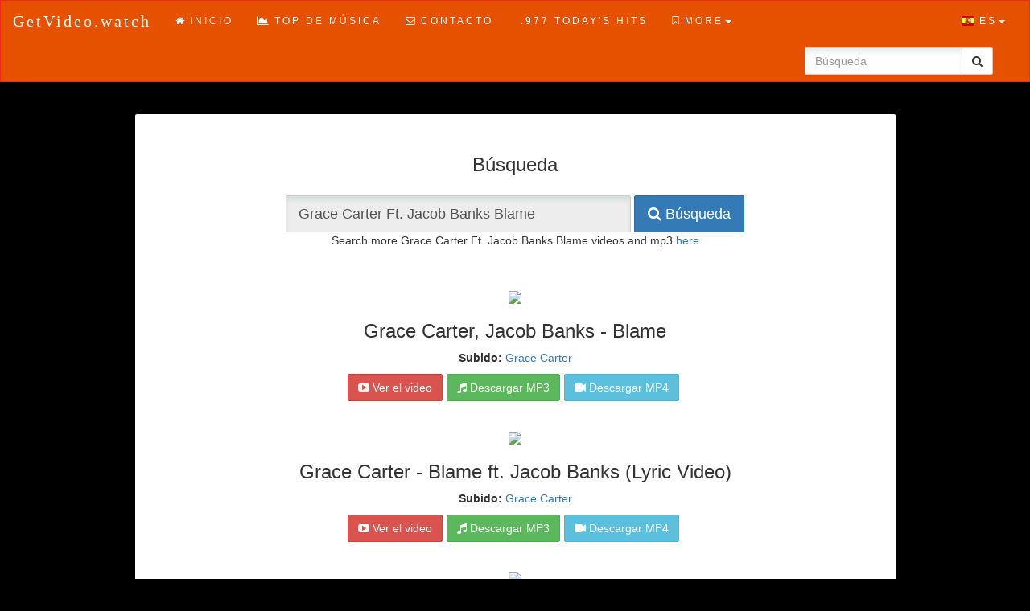

--- FILE ---
content_type: text/html; charset=UTF-8
request_url: https://getvideo.watch/search.php?search=Grace+Carter+Ft.+Jacob+Banks+Blame&ccode=ES
body_size: 38821
content:
<!DOCTYPE html>
<html>
<head>
    <meta charset="utf-8" />
    <meta http-equiv="X-UA-Compatible" content="IE=edge" />
    <meta name="viewport" content="width=device-width, initial-scale=1" />
    
        	<title>Descargar Grace Carter Ft. Jacob Banks Blame mp3 gratis, ver video de mp4 2016</title>
		<meta name="keywords" content="Grace Carter Ft. Jacob Banks Blame, descargar, video, YouTube, MP3, convertidor" />
		<meta name="description" content="Descargue gratis el video Grace Carter Ft. Jacob Banks Blame de mp3 o en formato de mp4. Una gran selección de vídeo a petición de Grace Carter Ft. Jacob Banks Blame." />
    	<link rel="stylesheet" type="text/css" href="https://ajax.googleapis.com/ajax/libs/jqueryui/1.9.2/themes/base/jquery-ui.css" />
	<link rel="stylesheet" type="text/css" href="https://maxcdn.bootstrapcdn.com/bootstrap/3.3.4/css/bootstrap.min.css" />
	    <link rel="stylesheet" type="text/css" href="https://maxcdn.bootstrapcdn.com/font-awesome/4.3.0/css/font-awesome.min.css" />
    <link rel="stylesheet" type="text/css" href="css/media-icons.css" />
    <link rel="stylesheet" type="text/css" href="css/flag-icon.css" />
	<link rel="stylesheet" type="text/css" href="css/custom.css?v=1">
	<script type="text/javascript" src="https://ajax.googleapis.com/ajax/libs/jquery/1.9.1/jquery.min.js"></script>
	<script type="text/javascript" src="https://ajax.googleapis.com/ajax/libs/jqueryui/1.9.2/jquery-ui.min.js"></script>
	<script type="text/javascript" src="https://maxcdn.bootstrapcdn.com/bootstrap/3.3.4/js/bootstrap.min.js"></script>
	<script type="text/javascript" src="https://ws.sharethis.com/button/buttons.js"></script>
	<script src='https://www.google.com/recaptcha/api.js'></script>
	<script type="text/javascript" src="js/navbar_language_fix.js?v=3" id="navbar-lang-fix" more="More" langMenuPosition="right"></script>
		<script type="text/javascript">
		var chartConfig = {
			apiKey: "",
			serverCountry: 'US',
			appRoot: 'http://getvideo.watch/',  // Software's app root directory
			translations: {  // Translations in "langs/us.xml"
				play: "Play"
			}
		};
	</script>
	<script type="text/javascript" src="js/chart/chart.js?v=5"></script>	
	<script type="text/javascript">
        const resitekey = '6LcgFgEdAAAAAJ3slICPCIl54z3TJ4X5XLnlnxlI';
        
		$(document).ready(function(){
			// Show active page in top navigation menu
			$("#menuPageLinks a").each(function(){
				if ($.trim($(this).text()) == "Búsqueda")
				{
					$(this).parent().addClass("active");
				}
			});
			$("#pluginNotice").accordion({
				collapsible: true,
				active: false,
				heightStyle: "content"
			});
			$(function(){
			  $('[data-toggle="tooltip"]').tooltip();
			});
			if (typeof stLight != "undefined")
			{
				stLight.options({publisher: "INSERT_PUBLIC_KEY_HERE", doNotHash: true, doNotCopy: false, hashAddressBar: false});
			}
		});

        // ShareThis widget fix for RTL layout
            </script>

<script type='text/javascript' src='//concealtraveller.com/52/f1/0b/52f10b6811efcb079c42228ed7d54bf1.js'></script>
</head>
<body dir="ltr">

	<!-- Navbar -->
	<nav class="navbar navbar-default bluebar">
		<div class="container-fluid">
			<!-- Brand and toggle get grouped for better mobile display -->
			<div class="navbar-header">
				<button type="button" class="navbar-toggle collapsed" data-toggle="collapse" data-target="#bs-example-navbar-collapse-1">
					<span class="sr-only">Toggle navigation</span>
					<span class="icon-bar"></span>
					<span class="icon-bar"></span>
					<span class="icon-bar"></span>
				</button>
				<a class="navbar-brand" href="https://getvideo.watch/"> GetVideo.watch </a>
			</div>
			<!-- Collect the nav links, forms, and other content for toggling -->
			<div class="collapse navbar-collapse" id="bs-example-navbar-collapse-1">
				<ul id="menuPageLinks" class="nav navbar-nav">
					
					<li><a href="https://getvideo.watch/index.php"><i class="fa fa-home"></i>Inicio</a></li>
					<li><a href="https://getvideo.watch/chart.php"><i class="fa fa-area-chart"></i>Top de música</a></li>
					<li><a href="https://getvideo.watch/contact.php"><i class="fa fa-envelope-o"></i>Contacto</a></li>
											<li><a href="https://getvideo.watch/977.php"><i class="fa-solid fa-radio"></i>.977 Today's Hits</a></li>
											<li><a href="https://getvideo.watch/stars.php"><i class="fa-solid fa-radio"></i>Top Stars</a></li>
					<li><a href="https://googledino.com/" target="_blank" title="GoogleDino.com"><i class="fa fa-qrcode"></i>GoogleDino.com</a></li>
				</ul>
				<ul class="nav navbar-nav navbar-right">
					<li class="dropdown">
					<a href="#" class="dropdown-toggle" data-toggle="dropdown" role="button" aria-expanded="false"><span class="flag-icon flag-icon-es"></span> ES<span class="caret"></span></a>						<ul class="dropdown-menu" role="menu">
						<li><a dir="ltr" href="https://getvideo.watch/search.php?search=Grace+Carter+Ft.+Jacob+Banks+Blame&ccode=DE"><span class="flag-icon flag-icon-de"></span>&nbsp;&nbsp;Deutsch</a></li><li><a dir="ltr" href="https://getvideo.watch/search.php?search=Grace+Carter+Ft.+Jacob+Banks+Blame&ccode=US"><span class="flag-icon flag-icon-us"></span>&nbsp;&nbsp;English (US)</a></li><li><a dir="ltr" href="https://getvideo.watch/search.php?search=Grace+Carter+Ft.+Jacob+Banks+Blame&ccode=ES"><span class="flag-icon flag-icon-es"></span>&nbsp;&nbsp;Español</a></li><li><a dir="ltr" href="https://getvideo.watch/search.php?search=Grace+Carter+Ft.+Jacob+Banks+Blame&ccode=FR"><span class="flag-icon flag-icon-fr"></span>&nbsp;&nbsp;Français</a></li><li><a dir="ltr" href="https://getvideo.watch/search.php?search=Grace+Carter+Ft.+Jacob+Banks+Blame&ccode=HR"><span class="flag-icon flag-icon-hr"></span>&nbsp;&nbsp;Hrvatski</a></li><li><a dir="ltr" href="https://getvideo.watch/search.php?search=Grace+Carter+Ft.+Jacob+Banks+Blame&ccode=IT"><span class="flag-icon flag-icon-it"></span>&nbsp;&nbsp;Italiano</a></li><li><a dir="ltr" href="https://getvideo.watch/search.php?search=Grace+Carter+Ft.+Jacob+Banks+Blame&ccode=LT"><span class="flag-icon flag-icon-lt"></span>&nbsp;&nbsp;Lietuvių</a></li><li><a dir="ltr" href="https://getvideo.watch/search.php?search=Grace+Carter+Ft.+Jacob+Banks+Blame&ccode=HU"><span class="flag-icon flag-icon-hu"></span>&nbsp;&nbsp;Magyar</a></li><li><a dir="ltr" href="https://getvideo.watch/search.php?search=Grace+Carter+Ft.+Jacob+Banks+Blame&ccode=PH"><span class="flag-icon flag-icon-ph"></span>&nbsp;&nbsp;Pilipino</a></li><li><a dir="ltr" href="https://getvideo.watch/search.php?search=Grace+Carter+Ft.+Jacob+Banks+Blame&ccode=PL"><span class="flag-icon flag-icon-pl"></span>&nbsp;&nbsp;Polski</a></li><li><a dir="ltr" href="https://getvideo.watch/search.php?search=Grace+Carter+Ft.+Jacob+Banks+Blame&ccode=PT"><span class="flag-icon flag-icon-pt"></span>&nbsp;&nbsp;Português</a></li><li><a dir="ltr" href="https://getvideo.watch/search.php?search=Grace+Carter+Ft.+Jacob+Banks+Blame&ccode=RU"><span class="flag-icon flag-icon-ru"></span>&nbsp;&nbsp;Pусский</a></li><li><a dir="ltr" href="https://getvideo.watch/search.php?search=Grace+Carter+Ft.+Jacob+Banks+Blame&ccode=RO"><span class="flag-icon flag-icon-ro"></span>&nbsp;&nbsp;Română</a></li><li><a dir="ltr" href="https://getvideo.watch/search.php?search=Grace+Carter+Ft.+Jacob+Banks+Blame&ccode=FI"><span class="flag-icon flag-icon-fi"></span>&nbsp;&nbsp;Suomi</a></li><li><a dir="ltr" href="https://getvideo.watch/search.php?search=Grace+Carter+Ft.+Jacob+Banks+Blame&ccode=TR"><span class="flag-icon flag-icon-tr"></span>&nbsp;&nbsp;Türkce</a></li><li><a dir="ltr" href="https://getvideo.watch/search.php?search=Grace+Carter+Ft.+Jacob+Banks+Blame&ccode=GR"><span class="flag-icon flag-icon-gr"></span>&nbsp;&nbsp;ελληνικά</a></li><li><a dir="ltr" href="https://getvideo.watch/search.php?search=Grace+Carter+Ft.+Jacob+Banks+Blame&ccode=BG"><span class="flag-icon flag-icon-bg"></span>&nbsp;&nbsp;Български</a></li><li><a dir="ltr" href="https://getvideo.watch/search.php?search=Grace+Carter+Ft.+Jacob+Banks+Blame&ccode=UA"><span class="flag-icon flag-icon-ua"></span>&nbsp;&nbsp;Українська</a></li><li><a dir="ltr" href="https://getvideo.watch/search.php?search=Grace+Carter+Ft.+Jacob+Banks+Blame&ccode=SA"><span class="flag-icon flag-icon-sa"></span>&nbsp;&nbsp;عربي</a></li><li><a dir="ltr" href="https://getvideo.watch/search.php?search=Grace+Carter+Ft.+Jacob+Banks+Blame&ccode=IN"><span class="flag-icon flag-icon-in"></span>&nbsp;&nbsp;हिन्दी</a></li><li><a dir="ltr" href="https://getvideo.watch/search.php?search=Grace+Carter+Ft.+Jacob+Banks+Blame&ccode=CN"><span class="flag-icon flag-icon-cn"></span>&nbsp;&nbsp;中国</a></li><li><a dir="ltr" href="https://getvideo.watch/search.php?search=Grace+Carter+Ft.+Jacob+Banks+Blame&ccode=JP"><span class="flag-icon flag-icon-jp"></span>&nbsp;&nbsp;日本の</a></li>						</ul>
					</li>
				</ul>
								<form id="searchForm" class="navbar-form navbar-right nav-search" role="search" action="//getvideo.watch/search.php" method="post">
			        <div class="input-group">
				      <input type="text" class="form-control" id="nav-search" name="nav-search" placeholder="Búsqueda">
				      <span class="input-group-btn">
<button class="btn btn-default" type="submit"><i class="fa fa-search"></i></button>
				      </span>
				    </div><!-- /input-group -->
			    </form>
			</div><!-- /.navbar-collapse -->
		</div><!-- /.container-fluid -->
	</nav><link rel="stylesheet" href="css/search/venobox.css" />
<link rel="stylesheet" href="css/search/search.css?v=11" />
	<script type="text/javascript">
		var searchConfig = {
			resultsPerPage: 3,
			serverCountry: 'US',
			recaptchaStatus: '',
			appRoot: 'https://getvideo.watch/',  // Software's app root directory
			translations: {  // Translations in "langs/us.xml"
				invalidSearchError: "Invalid search term!",
				noResultsError: "No matching results!",
				errorSuffix: "Por favor, inténtelo de nuevo.",
				downloadButton: "Descargar",
				watchVideoButton: "Ver el video",
				uploadedBy: "Subido:",
                downloadMp3: "La descarga de MP3 está a punto de comenzar",
                downloadMp4: "La descarga de MP4 está a punto de comenzar",
			},
			postedSearchTerm: "Grace Carter Ft. Jacob Banks Blame",
		};

		var swearWords = ["The Drifters - Under the Boardwalk","The Drifters - Under the Boardwalk","The+Drifters+-+Under+the+Boardwalk","The+Drifters+-+Under+the+Boardwalk","Teri Mitti - Lyrical | Kesari | Akshay Kumar","Teri Mitti - Lyrical | Kesari | Akshay Kumar","Teri+Mitti+-+Lyrical++Kesari++Akshay+Kumar","Teri+Mitti+-+Lyrical+%7C+Kesari+%7C+Akshay+Kumar","2pac I ain't mad at cha","2pac I aint mad at cha","2pac+I+aint+mad+at+cha","2pac+I+ain%27t+mad+at+cha","Spider movie tamil songs","Spider movie tamil songs","Spider+movie+tamil+songs","Spider+movie+tamil+songs","Naino ne bandhi reprise version","Naino ne bandhi reprise version","Naino+ne+bandhi+reprise+version","Naino+ne+bandhi+reprise+version","Nicki minaj nude","Nicki minaj nude","Nicki+minaj+nude","Nicki+minaj+nude","Rula ke gaya ishq tera","Rula ke gaya ishq tera","Rula+ke+gaya+ishq+tera","Rula+ke+gaya+ishq+tera","Kala Chashma, Baar Baar Dekho","Kala Chashma Baar Baar Dekho","Kala+Chashma+Baar+Baar+Dekho","Kala+Chashma%2C+Baar+Baar+Dekho","Mumbai Dilli Di Kudiyaan","Mumbai Dilli Di Kudiyaan","Mumbai+Dilli+Di+Kudiyaan","Mumbai+Dilli+Di+Kudiyaan","Suna HaiSanak | Vidyut Jammwal","Suna HaiSanak | Vidyut Jammwal","Suna+HaiSanak++Vidyut+Jammwal","Suna+HaiSanak+%7C+Vidyut+Jammwal","Sweetie tera drama Remix","Sweetie tera drama Remix","Sweetie+tera+drama+Remix","Sweetie+tera+drama+Remix","tabah ho gaye kalank","tabah ho gaye kalank","tabah+ho+gaye+kalank","tabah+ho+gaye+kalank","Mile Ho Tum - Reprise","Mile Ho Tum - Reprise","Mile+Ho+Tum+-+Reprise","Mile+Ho+Tum+-+Reprise","tabah ho gye kalank remix","tabah ho gye kalank remix","tabah+ho+gye+kalank+remix","tabah+ho+gye+kalank+remix","Tu meri bang bang song","Tu meri bang bang song","Tu+meri+bang+bang+song","Tu+meri+bang+bang+song","Toota Jo Kabhi Tara tiger sharoff","Toota Jo Kabhi Tara tiger sharoff","Toota+Jo+Kabhi+Tara+tiger+sharoff","Toota+Jo+Kabhi+Tara+tiger+sharoff","dhal jaun main song","dhal jaun main song","dhal+jaun+main+song","dhal+jaun+main+song","tabah ho gye remix","tabah ho gye remix","tabah+ho+gye++remix","tabah+ho+gye++remix","Toota Jo Kabhi Tara a flying jatt","Toota Jo Kabhi Tara a flying jatt","Toota+Jo+Kabhi+Tara+a+flying+jatt","Toota+Jo+Kabhi+Tara+a+flying+jatt","Raees halka halka","Raees halka halka","Raees+halka+halka","Raees+halka+halka","Shadaa tommy","Shadaa tommy","Shadaa+tommy","Shadaa+tommy","mehfil","mehfil","Ae watan raazi female","Ae watan raazi female","Ae+watan+raazi+female","Ae+watan+raazi+female","ishq tadpave","ishq tadpave","ishq+tadpave","ishq+tadpave","Naina da kya kasoor unplugged version","Naina da kya kasoor unplugged version","Naina+da+kya+kasoor+unplugged+version","Naina+da+kya+kasoor+unplugged+version","song tiger shroof disco dancer video","song tiger shroof disco dancer video","song+tiger+shroof+disco+dancer+video","song+tiger+shroof+disco+dancer+video","tabah ho gye kalank","tabah ho gye kalank","tabah+ho+gye+kalank","tabah+ho+gye+kalank","Baarish half girlfriend","Baarish half girlfriend","Baarish+half+girlfriend","Baarish+half+girlfriend","kalank duet","kalank duet","kalank+duet","kalank+duet","kalank Bonus download","kalank Bonus download","kalank+Bonus+download","kalank+Bonus+download","Hookup song","Hookup song","Hookup+song","Hookup+song","jujutsu kaisen enging","jujutsu kaisen enging","jujutsu+kaisen+enging","jujutsu+kaisen+enging","Tenu na bol pawaan","Tenu na bol pawaan","Tenu+na+bol+pawaan","Tenu+na+bol+pawaan","Melody roja","Melody roja","Melody+roja","Melody+roja","Haikyu season 3","Haikyu season 3","Haikyu+season+3","Haikyu+season+3","Dhadak title song","Dhadak title song","Dhadak+title+song","Dhadak+title+song","Apna Time Aayega Gully Boy","Apna Time Aayega Gully Boy","Apna+Time+Aayega+Gully+Boy","Apna+Time+Aayega+Gully+Boy","jazbaat- pipa","jazbaat- pipa","jazbaat-+pipa","jazbaat-+pipa","Stereo hearts x zaalima","Stereo hearts x zaalima","Stereo+hearts+x+zaalima","Stereo+hearts+x+zaalima","Halka halka raees","Halka halka raees","Halka+halka+raees","Halka+halka+raees","Brodha","Brodha","Teri mitti kesari song","Teri mitti kesari song","Teri+mitti+kesari+song","Teri+mitti+kesari+song","kaala chashma","kaala chashma","kaala+chashma","kaala+chashma","Teri Mitti","Teri Mitti","Teri+Mitti","Teri+Mitti","Ae watan raazi song female","Ae watan raazi song female","Ae+watan+raazi+song+female","Ae+watan+raazi+song+female","Badami Rang Harby Singh","Badami Rang Harby Singh","Badami+Rang+Harby+Singh","Badami+Rang+Harby+Singh","Kinha sona","Kinha sona","Kinha+sona","Kinha+sona","tenu ni khabran","tenu ni khabran","tenu+ni+khabran","tenu+ni+khabran","yaara","yaara","dhakaad song","dhakaad song","dhakaad++song","dhakaad++song","tarse","tarse","khadke glassy","khadke glassy","khadke+glassy","khadke+glassy","barish","barish","Rehna Tu pal pal Dil k pass","Rehna Tu pal pal Dil k pass","Rehna+Tu+pal+pal+Dil+k+pass","Rehna+Tu+pal+pal+Dil+k+pass","Zeeworld songs","Zeeworld songs","Zeeworld+songs","Zeeworld+songs","Mast malang","Mast malang","Mast+malang","Mast+malang","Shadaa","Shadaa","akhiyaan milaoon song","akhiyaan milaoon song","akhiyaan+milaoon+song","akhiyaan+milaoon+song","Jaan nisar wormono lofi remake","Jaan nisar wormono lofi remake","Jaan+nisar+wormono+lofi+remake","Jaan+nisar+wormono+lofi+remake","Seeti maar allu arjun song","Seeti maar allu arjun song","Seeti+maar+allu+arjun+song","Seeti+maar+allu+arjun+song","Sweetheart song status video","Sweetheart song status video","Sweetheart+song+status+video","Sweetheart+song+status+video","Udd Gaya Rocket Rocket Gang by Raftaar, Sharvi Yadav, Arhaan Hussain, Abhijeet Srivastava","Udd Gaya Rocket Rocket Gang by Raftaar Sharvi Yadav Arhaan Hussain Abhijeet Srivastava","Udd+Gaya+Rocket+Rocket+Gang++by+Raftaar+Sharvi+Yadav+Arhaan+Hussain+Abhijeet+Srivastava","Udd+Gaya+Rocket+Rocket+Gang++by+Raftaar%2C+Sharvi+Yadav%2C+Arhaan+Hussain%2C+Abhijeet+Srivastava","tabaah ho gye","tabaah ho gye","tabaah+ho+gye","tabaah+ho+gye","The Jawaani song","The Jawaani song","The+Jawaani+song","The+Jawaani+song","Burj Khalifa (Bollywood Arabic Mix) DJ Drugz, DJHungama, Akshay Kumar, Kiara Advani, Laxmmi Bomb\";","Burj Khalifa Bollywood Arabic Mix DJ Drugz DJHungama Akshay Kumar Kiara Advani Laxmmi Bomb","Burj+Khalifa+Bollywood+Arabic+Mix+DJ+Drugz+DJHungama+Akshay+Kumar+Kiara+Advani+Laxmmi+Bomb","Burj+Khalifa+%28Bollywood+Arabic+Mix%29+DJ+Drugz%2C+DJHungama%2C+Akshay+Kumar%2C+Kiara+Advani%2C+Laxmmi+Bomb%22%3B","TERI MITTI","TERI MITTI","TERI+MITTI","TERI+MITTI","Qaafirana | Kedarnath | Sushant Rajput | Sara Ali Khan | Arijit Singh","Qaafirana | Kedarnath | Sushant Rajput | Sara Ali Khan | Arijit Singh","Qaafirana++Kedarnath++Sushant+Rajput++Sara+Ali+Khan++Arijit+Singh","Qaafirana+%7C+Kedarnath+%7C+Sushant+Rajput+%7C+Sara+Ali+Khan+%7C+Arijit+Singh","Veere","Veere","Dance on: Ghar More Pardesiya | Kalank","Dance on Ghar More Pardesiya | Kalank","Dance+on+Ghar+More+Pardesiya++Kalank","Dance+on%3A+Ghar+More+Pardesiya+%7C+Kalank","dhadak","dhadak","mily ho tum hum ko full song","mily ho tum hum ko full song","mily+ho+tum+hum+ko+full+song","mily+ho+tum+hum+ko+full+song","Tu Bhi Royega Vm Song","Tu Bhi Royega Vm Song","Tu+Bhi+Royega+Vm+Song","Tu+Bhi+Royega+Vm+Song","Samander Me Kinara Tu Jubin Notiyal Songs","Samander Me Kinara Tu Jubin Notiyal Songs","Samander+Me+Kinara+Tu+Jubin+Notiyal+Songs","Samander+Me+Kinara+Tu+Jubin+Notiyal+Songs","sun saathya","sun saathya","sun+saathya","sun+saathya","Manohari hindi","Manohari hindi","Manohari+hindi","Manohari+hindi","Pashmina fitoor","Pashmina fitoor","Pashmina+fitoor","Pashmina+fitoor","Ye baarish ka paani main line","Ye baarish ka paani main line","Ye+baarish+ka+paani+main+line","Ye+baarish+ka+paani+main+line","Kala chasma","Kala chasma","Kala+chasma","Kala+chasma","Khairiyat","Khairiyat","Zingaat","Zingaat","O radhe radhe prem barsade video song download","O radhe radhe prem barsade video song download","O+radhe+radhe+prem+barsade+video+song+download","O+radhe+radhe+prem+barsade+video+song+download","Suna Hai Tere Dil Pe Mera Kahi Na Kahi Naam Likha Hai | Full Song | Jubin Nautiyal | Suna Hai Tere","Suna Hai Tere Dil Pe Mera Kahi Na Kahi Naam Likha Hai | Full Song | Jubin Nautiyal | Suna Hai Tere","Suna+Hai+Tere+Dil+Pe+Mera+Kahi+Na+Kahi+Naam+Likha+Hai++Full+Song++Jubin+Nautiyal++Suna+Hai+Tere","Suna+Hai+Tere+Dil+Pe+Mera+Kahi+Na+Kahi+Naam+Likha+Hai+%7C+Full+Song+%7C+Jubin+Nautiyal+%7C+Suna+Hai+Tere","Kamli","Kamli","Sweety tera drama","Sweety tera drama","Sweety+tera+drama","Sweety+tera+drama","hina khan song","hina khan song","hina+khan+song","hina+khan+song","Galliyan","Galliyan","Namo nami shankar","Namo nami shankar","Namo+nami+shankar","Namo+nami+shankar","yalgar","yalgar","Zaalima Raees","Zaalima Raees","Zaalima+Raees","Zaalima+Raees","Chitta VE Udta Punjab","Chitta VE Udta Punjab","Chitta+VE+Udta+Punjab","Chitta+VE+Udta+Punjab","Kaun Hain Voh Baahubali","Kaun Hain Voh Baahubali","Kaun+Hain+Voh+Baahubali","Kaun+Hain+Voh+Baahubali","BamBholle Laxmii","BamBholle Laxmii","BamBholle+Laxmii","BamBholle+Laxmii","zalima stereo heats remix","zalima stereo heats remix","zalima+stereo+heats+remix","zalima+stereo+heats+remix","Khulne Do Chhapaak","Khulne Do Chhapaak","Khulne+Do+Chhapaak","Khulne+Do+Chhapaak","Udi Udi Jaye Raees","Udi Udi Jaye Raees","Udi+Udi+Jaye+Raees","Udi+Udi+Jaye+Raees","Tainu Khabar Nahi Munjya","Tainu Khabar Nahi Munjya","Tainu+Khabar+Nahi+Munjya","Tainu+Khabar+Nahi+Munjya","Yelo Pullelo Kannum Kannum","Yelo Pullelo Kannum Kannum","Yelo+Pullelo+Kannum+Kannum","Yelo+Pullelo+Kannum+Kannum","Kanave nee naan remix","Kanave nee naan remix","Kanave+nee+naan+remix","Kanave+nee+naan+remix","qafirana","qafirana","Mumbai Dilli Di Kudiyaan Student Of The Year 2","Mumbai Dilli Di Kudiyaan Student Of The Year 2","Mumbai+Dilli+Di+Kudiyaan+Student+Of+The+Year+2","Mumbai+Dilli+Di+Kudiyaan+Student+Of+The+Year+2","mlak azad hot","mlak azad hot","mlak+azad+hot","mlak+azad+hot","Soja Zara Baahubali 2 - The Conclusion","Soja Zara Baahubali 2 - The Conclusion","Soja+Zara+Baahubali+2+-+The+Conclusion","Soja+Zara+Baahubali+2+-+The+Conclusion","Dilli Waali Baatcheet","Dilli Waali Baatcheet","Dilli+Waali+Baatcheet","Dilli+Waali+Baatcheet","Naina da kya kasoor reprise version","Naina da kya kasoor reprise version","Naina+da+kya+kasoor+reprise+version","Naina+da+kya+kasoor+reprise+version","tu bhi royega","tu bhi royega","tu+bhi+royega","tu+bhi+royega","Zaalima song remix'","Zaalima song remix","Zaalima+song+remix","Zaalima+song+remix%27","sweetheart","sweetheart","Sher aaya","Sher aaya","Sher+aaya","Sher+aaya","Ban dance ( 3 dev ) chanson indienne","Ban dance 3 dev chanson indienne","Ban+dance++3+dev++chanson+indienne","Ban+dance+%28+3+dev+%29+chanson+indienne","Tu nazm nazm","Tu nazm nazm","Tu+nazm+nazm","Tu+nazm+nazm","Toota Jo Kabhi Tara","Toota Jo Kabhi Tara","Toota+Jo+Kabhi+Tara","Toota+Jo+Kabhi+Tara","THE HOOK UP SONG","THE HOOK UP SONG","THE+HOOK+UP+SONG","THE+HOOK+UP+SONG","Halka halka","Halka halka","Halka+halka","Halka+halka","Raees halka halka song","Raees halka halka song","Raees+halka+halka+song","Raees+halka+halka+song","Kalank - First Class | Varun Dhawan , Alia Bhatt , Kiara Advani | Arijit Singh | Pritam | Amitabh B","Kalank - First Class | Varun Dhawan Alia Bhatt Kiara Advani | Arijit Singh | Pritam | Amitabh B","Kalank+-+First+Class++Varun+Dhawan++Alia+Bhatt++Kiara+Advani++Arijit+Singh++Pritam++Amitabh+B","Kalank+-+First+Class+%7C+Varun+Dhawan+%2C+Alia+Bhatt+%2C+Kiara+Advani+%7C+Arijit+Singh+%7C+Pritam+%7C+Amitabh+B","Tanishk Bagchi, Jubin Nautiyal & Asees Kaur Raataan Lambiyan (From \"Shershaah\")","Tanishk Bagchi Jubin Nautiyal & Asees Kaur Raataan Lambiyan From Shershaah","Tanishk+Bagchi+Jubin+Nautiyal++Asees+Kaur+Raataan+Lambiyan+From+Shershaah","Tanishk+Bagchi%2C+Jubin+Nautiyal+%26+Asees+Kaur+Raataan+Lambiyan+%28From+%22Shershaah%22%29","Mile Ho Tum Neha Kakkar | Tony Kakkar | Fever","Mile Ho Tum Neha Kakkar | Tony Kakkar | Fever","Mile+Ho+Tum+Neha+Kakkar++Tony+Kakkar++Fever","Mile+Ho+Tum+Neha+Kakkar+%7C+Tony+Kakkar+%7C+Fever","seene se tere sarko lagake","seene se tere sarko lagake","seene+se+tere+sarko+lagake","seene+se+tere+sarko+lagake","Lae dooba aiyaari","Lae dooba aiyaari","Lae+dooba+aiyaari","Lae+dooba+aiyaari","tabaah ho gaye","tabaah ho gaye","tabaah+ho+gaye","tabaah+ho+gaye","mataka","mataka","give me some sun","give me some sun","give+me+some+sun","give+me+some+sun","Uploaded by: Zee Music Company","Uploaded by Zee Music Company","Uploaded+by+Zee+Music+Company","Uploaded+by%3A+Zee+Music+Company","Mehbooba","Mehbooba","kid cudi surfin","kid cudi surfin","kid+cudi+surfin","kid+cudi+surfin","sukoon","sukoon","Doori","Doori","https://youtu.be/F5KgsubkMCA","https//youtube/F5KgsubkMCA","httpsyoutubeF5KgsubkMCA","https%3A%2F%2Fyoutu.be%2FF5KgsubkMCA","take that giants","take that giants","take+that+giants","take+that+giants","Hindi ghost film songs","Hindi ghost film songs","Hindi+ghost+film+songs","Hindi+ghost+film+songs","Kamali lyrics","Kamali lyrics","Kamali+lyrics","Kamali+lyrics","Suna Hai - Sanak | Vidyut Jammwal","Suna Hai - Sanak | Vidyut Jammwal","Suna+Hai+-+Sanak++Vidyut+Jammwal","Suna+Hai+-+Sanak+%7C+Vidyut+Jammwal","tabah ho gye","tabah ho gye","tabah+ho+gye","tabah+ho+gye","giants take that","giants take that","giants+take+that","giants+take+that","Hook Up Song - Student Of The Year 2 | Tiger Shroff","Hook Up Song - Student Of The Year 2 | Tiger Shroff","Hook+Up+Song+-+Student+Of+The+Year+2++Tiger+Shroff","Hook+Up+Song+-+Student+Of+The+Year+2+%7C+Tiger+Shroff","Kalank full all songs","Kalank full all songs","Kalank+full+all+songs","Kalank+full+all+songs","Ve Maahi | Kesari | Akshay Kumar","Ve Maahi | Kesari | Akshay Kumar","Ve+Maahi++Kesari++Akshay+Kumar","Ve+Maahi+%7C+Kesari+%7C+Akshay+Kumar","Radhe title track","Radhe title track","Radhe+title+track","Radhe+title+track","maheroo maheroo song","maheroo maheroo song","maheroo+maheroo+song","maheroo+maheroo+song","Ek tu hi h","Ek tu hi h","Ek+tu+hi+h","Ek+tu+hi+h","The Jawaani Song - Student Of The Year 2 | Tiger Shroff, Tara & Ananya| Vishal & Shekhar | RD Burman","The Jawaani Song - Student Of The Year 2 | Tiger Shroff Tara & Ananya| Vishal & Shekhar | RD Burman","The+Jawaani+Song+-+Student+Of+The+Year+2++Tiger+Shroff+Tara++Ananya+Vishal++Shekhar++RD+Burman","The+Jawaani+Song+-+Student+Of+The+Year+2+%7C+Tiger+Shroff%2C+Tara+%26+Ananya%7C+Vishal+%26+Shekhar+%7C+RD+Burman","Dil Maang Raha Hai","Dil Maang Raha Hai","Dil+Maang+Raha+Hai","Dil+Maang+Raha+Hai","Baarish in English lyrics video by ash king","Baarish in English lyrics video by ash king","Baarish+in+English+lyrics+video+by+ash+king","Baarish+in+English+lyrics+video+by+ash+king","Mouni Roy","Mouni Roy","Mouni+Roy","Mouni+Roy","Juda kar diya","Juda kar diya","Juda+kar+diya","Juda+kar+diya","nikamma killer audio mp3 songs by abhimanyu","nikamma killer audio mp3 songs by abhimanyu","nikamma+killer+audio+mp3+songs+by+abhimanyu","nikamma+killer+audio+mp3+songs+by+abhimanyu","thoda thoda pyaar","thoda thoda pyaar","thoda+thoda+pyaar","thoda+thoda+pyaar","Khairiyat loop mode","Khairiyat loop mode","Khairiyat+loop+mode","Khairiyat+loop+mode","Da da dasse","Da da dasse","Da+da+dasse","Da+da+dasse","Suna Hai - Sanak | Vidyut Jammwal & Rukmini Maitra | Jubin Nautiyal | Jeet Gannguli |","Suna Hai - Sanak | Vidyut Jammwal & Rukmini Maitra | Jubin Nautiyal | Jeet Gannguli |","Suna+Hai+-+Sanak++Vidyut+Jammwal++Rukmini+Maitra++Jubin+Nautiyal++Jeet+Gannguli+","Suna+Hai+-+Sanak+%7C+Vidyut+Jammwal+%26+Rukmini+Maitra+%7C+Jubin+Nautiyal+%7C+Jeet+Gannguli+%7C","Radhe Title Track | Radhe - Your Most Wanted Bhai | Salman Khan","Radhe Title Track | Radhe - Your Most Wanted Bhai | Salman Khan","Radhe+Title+Track++Radhe+-+Your+Most+Wanted+Bhai++Salman+Khan","Radhe+Title+Track+%7C+Radhe+-+Your+Most+Wanted+Bhai+%7C+Salman+Khan","Sirikkalam Parakkalam - Kannum Kannum Kollaiyadithaal | Dulquer S, Ritu V | Masala Coffee","Sirikkalam Parakkalam - Kannum Kannum Kollaiyadithaal | Dulquer S Ritu V | Masala Coffee","Sirikkalam+Parakkalam+-+Kannum+Kannum+Kollaiyadithaal++Dulquer+S+Ritu+V++Masala+Coffee","Sirikkalam+Parakkalam+-+Kannum+Kannum+Kollaiyadithaal+%7C+Dulquer+S%2C+Ritu+V+%7C+Masala+Coffee","Tareefan | Veere Di Wedding | QARAN Ft. Badshah | Kareena Kapoor Khan, Sonam Kapoor, Swara","Tareefan | Veere Di Wedding | QARAN Ft Badshah | Kareena Kapoor Khan Sonam Kapoor Swara","Tareefan++Veere+Di+Wedding++QARAN+Ft+Badshah++Kareena+Kapoor+Khan+Sonam+Kapoor+Swara","Tareefan+%7C+Veere+Di+Wedding+%7C+QARAN+Ft.+Badshah+%7C+Kareena+Kapoor+Khan%2C+Sonam+Kapoor%2C+Swara","Pashmina","Pashmina","Jitni Dafa - Lyrical | PARMANU | John Abraham , Diana | Jeet Gannguli | RashmiVirag","Jitni Dafa - Lyrical | PARMANU | John Abraham Diana | Jeet Gannguli | RashmiVirag","Jitni+Dafa+-+Lyrical++PARMANU++John+Abraham++Diana++Jeet+Gannguli++RashmiVirag","Jitni+Dafa+-+Lyrical+%7C+PARMANU+%7C+John+Abraham+%2C+Diana+%7C+Jeet+Gannguli+%7C+RashmiVirag","Bezubaan Phir Se Full Video | Disney's ABCD 2 | Varun Dhawan & Shraddha Kapoor | Sachin - Jigar","Bezubaan Phir Se Full Video | Disneys ABCD 2 | Varun Dhawan & Shraddha Kapoor | Sachin - Jigar","Bezubaan+Phir+Se+Full+Video++Disneys+ABCD+2++Varun+Dhawan++Shraddha+Kapoor++Sachin+-+Jigar","Bezubaan+Phir+Se+Full+Video+%7C+Disney%27s+ABCD+2+%7C+Varun+Dhawan+%26+Shraddha+Kapoor+%7C+Sachin+-+Jigar","Mary kom movie song","Mary kom movie song","Mary+kom+movie+song","Mary+kom+movie+song","Positivity (Remastered) – Suede","Positivity Remastered – Suede","Positivity+Remastered++Suede","Positivity+%28Remastered%29+%E2%80%93+Suede","adı efsane 5. bölüm","adı efsane 5 bölüm","ad+efsane+5+blm","ad%C4%B1+efsane+5.+b%C3%B6l%C3%BCm","The Jawaani Song - Student Of The Year 2 | Tiger Shroff, Tara","The Jawaani Song - Student Of The Year 2 | Tiger Shroff Tara","The+Jawaani+Song+-+Student+Of+The+Year+2++Tiger+Shroff+Tara","The+Jawaani+Song+-+Student+Of+The+Year+2+%7C+Tiger+Shroff%2C+Tara","Thoda Thoda Pyaar Song |Stebin Ben | Sidharth Malhotra, Neha Sharma","Thoda Thoda Pyaar Song |Stebin Ben | Sidharth Malhotra Neha Sharma","Thoda+Thoda+Pyaar+Song+Stebin+Ben++Sidharth+Malhotra+Neha+Sharma","Thoda+Thoda+Pyaar+Song+%7CStebin+Ben+%7C+Sidharth+Malhotra%2C+Neha+Sharma","Bum bole laxmi boo","Bum bole laxmi boo","Bum+bole+laxmi+boo","Bum+bole+laxmi+boo","Gully boy doori status","Gully boy doori status","Gully+boy+doori+status","Gully+boy+doori+status","Laila Laila video song","Laila Laila video song","Laila+Laila+video+song","Laila+Laila+video+song","bahubale move songs","bahubale move songs","bahubale+move+songs","bahubale+move+songs","Mirchi lagi","Mirchi lagi","Mirchi+lagi","Mirchi+lagi","kalank song","kalank song","kalank+song","kalank+song","disco balma","disco balma","disco+balma","disco+balma","dil ka telephone","dil ka telephone","dil+ka+telephone","dil+ka+telephone","tere bina marz aada","tere bina marz aada","tere+bina+marz+aada","tere+bina+marz+aada","First Class'","First Class","First+Class","First+Class%27","Tera baap aaya","Tera baap aaya","Tera+baap+aaya","Tera+baap+aaya","kafirana","kafirana","Teri mitti female version parineeta chropa","Teri mitti female version parineeta chropa","Teri+mitti+female+version+parineeta+chropa","Teri+mitti+female+version+parineeta+chropa","diljit dojansh","diljit dojansh","diljit+dojansh","diljit+dojansh","Khana soja jara status","Khana soja jara status","Khana+soja+jara+status","Khana+soja+jara+status","Jaan ban Gaye female version","Jaan ban Gaye female version","Jaan+ban+Gaye+female+version","Jaan+ban+Gaye+female+version","Kalank title song getvideo.watch","Kalank title song getvideowatch","Kalank+title+song+getvideowatch","Kalank+title+song+getvideo.watch","Dhadak unplugged version","Dhadak unplugged version","Dhadak+unplugged+version","Dhadak+unplugged+version","Arijit Singh, Sachin-Jigar","Arijit Singh Sachin-Jigar","Arijit+Singh+Sachin-Jigar","Arijit+Singh%2C+Sachin-Jigar","Baby marvake mane gi","Baby marvake mane gi","Baby+marvake+mane+gi","Baby+marvake+mane+gi","Sweetie tera drama song","Sweetie tera drama song","Sweetie+tera+drama+song","Sweetie+tera+drama+song","Dragon Ball z anime war in hindi","Dragon Ball z anime war in hindi","Dragon+Ball+z+anime+war+in+hindi","Dragon+Ball+z+anime+war+in+hindi","Kho gaye hum kaha slowed","Kho gaye hum kaha slowed","Kho+gaye+hum+kaha+slowed","Kho+gaye+hum+kaha+slowed","Raanjhana O Ranjhana Ve Ranjhana Mere Yaar Sharma Hina Khan","Raanjhana O Ranjhana Ve Ranjhana Mere Yaar Sharma Hina Khan","Raanjhana+O+Ranjhana+Ve+Ranjhana+Mere+Yaar+Sharma+Hina+Khan","Raanjhana+O+Ranjhana+Ve+Ranjhana+Mere+Yaar+Sharma+Hina+Khan","Himanshu dulani","Himanshu dulani","Himanshu+dulani","Himanshu+dulani","BTS gali Banaras ki","BTS gali Banaras ki","BTS+gali+Banaras+ki","BTS+gali+Banaras+ki","Cradles sub urban whatsapp status","Cradles sub urban whatsapp status","Cradles+sub+urban+whatsapp+status","Cradles+sub+urban+whatsapp+status","Kalank full song","Kalank full song","Kalank+full+song","Kalank+full+song","Hook up song","Hook up song","Hook+up+song","Hook+up+song","Jitni dapha dekhu tujhe dil dhadke","Jitni dapha dekhu tujhe dil dhadke","Jitni+dapha+dekhu+tujhe+dil+dhadke","Jitni+dapha+dekhu+tujhe+dil+dhadke","qaafirana","qaafirana","radhe title track","radhe title track","radhe+title+track","radhe+title+track","YEH FITOOR MERA","YEH FITOOR MERA","YEH+FITOOR+MERA","YEH+FITOOR+MERA","gharmore pardesiya dance","gharmore pardesiya dance","gharmore+pardesiya+dance","gharmore+pardesiya+dance","In da club","In da club","In+da+club","In+da+club","Ismart shankar","Ismart shankar","Ismart+shankar","Ismart+shankar","Songs of Film kedarnath","Songs of Film kedarnath","Songs+of+Film+kedarnath","Songs+of+Film+kedarnath","Sauda khara khara","Sauda khara khara","Sauda+khara+khara","Sauda+khara+khara","Teri nazar ne ye kya kar diya on virika","Teri nazar ne ye kya kar diya on virika","Teri+nazar+ne+ye+kya+kar+diya+on+virika","Teri+nazar+ne+ye+kya+kar+diya+on+virika","Gar more pardesiya song","Gar more pardesiya song","Gar+more+pardesiya+song","Gar+more+pardesiya+song","Cradles whatsapp status","Cradles whatsapp status","Cradles+whatsapp+status","Cradles+whatsapp+status","shabbasiya song","shabbasiya song","shabbasiya+song","shabbasiya+song","Mile Ho Tum - Reprise Version | Neha Kakkar | Tony Kakkar | Fever","Mile Ho Tum - Reprise Version | Neha Kakkar | Tony Kakkar | Fever","Mile+Ho+Tum+-+Reprise+Version++Neha+Kakkar++Tony+Kakkar++Fever","Mile+Ho+Tum+-+Reprise+Version+%7C+Neha+Kakkar+%7C+Tony+Kakkar+%7C+Fever","English songs whatsapp","English songs whatsapp","English+songs+whatsapp","English+songs+whatsapp","Juda hoke bhi status song download","Juda hoke bhi status song download","Juda+hoke+bhi+status+song+download","Juda+hoke+bhi+status+song+download","main nachdi phera song","main nachdi phera song","main+nachdi+phera+song","main+nachdi+phera+song","jay jaykaara","jay jaykaara","jay+jaykaara","jay+jaykaara","sunny leon item songs","sunny leon item songs","sunny+leon+item+songs","sunny+leon+item+songs","dil de diya","dil de diya","dil+de+diya","dil+de+diya","kanika kapoor","kanika kapoor","kanika+kapoor","kanika+kapoor","Phir bhi tumko chahunga","Phir bhi tumko chahunga","Phir+bhi+tumko+chahunga","Phir+bhi+tumko+chahunga","Kala Sha Kala - OM | Aditya Roy K, Elnaaz N, Sanjana S | Enbee","Kala Sha Kala - OM | Aditya Roy K Elnaaz N Sanjana S | Enbee","Kala+Sha+Kala+-+OM++Aditya+Roy+K+Elnaaz+N+Sanjana+S++Enbee","Kala+Sha+Kala+-+OM+%7C+Aditya+Roy+K%2C+Elnaaz+N%2C+Sanjana+S+%7C+Enbee","Ladki pahadi uunchai","Ladki pahadi uunchai","Ladki+pahadi+uunchai","Ladki+pahadi+uunchai","tabah ho gye music video","tabah ho gye music video","tabah+ho+gye+music+video","tabah+ho+gye+music+video","gal goriye","gal goriye","gal+goriye","gal+goriye","Lela","Lela","Teri mitti sad version kesari","Teri mitti sad version kesari","Teri+mitti+sad+version+kesari","Teri+mitti+sad+version+kesari","Adı Efsane","Adı Efsane","Ad+Efsane","Ad%C4%B1+Efsane","adı efsane 7. bölüm fragman","adı efsane 7 bölüm fragman","ad+efsane+7+blm+fragman","ad%C4%B1+efsane+7.+b%C3%B6l%C3%BCm+fragman","ho ho honey singh song","ho ho honey singh song","ho+ho+honey+singh+song","ho+ho+honey+singh+song","adı efsane","adı efsane","ad+efsane","ad%C4%B1+efsane","Blessing the energy centres meditation joe dispenza","Blessing the energy centres meditation joe dispenza","Blessing+the+energy+centres+meditation+joe+dispenza","Blessing+the+energy+centres+meditation+joe+dispenza","adı efsane 9 bolum","adı efsane 9 bolum","ad+efsane+9+bolum","ad%C4%B1+efsane+9+bolum","adı efsane 5. bölüm fragman","adı efsane 5 bölüm fragman","ad+efsane+5+blm+fragman","ad%C4%B1+efsane+5.+b%C3%B6l%C3%BCm+fragman","Rammstein: Paris - Wollt Ihr Das Bett In Flammen Sehen?","Rammstein Paris - Wollt Ihr Das Bett In Flammen Sehen?","Rammstein+Paris+-+Wollt+Ihr+Das+Bett+In+Flammen+Sehen","Rammstein%3A+Paris+-+Wollt+Ihr+Das+Bett+In+Flammen+Sehen%3F","Yu+Yu+Hakusho+Episode+65","Yu+Yu+Hakusho+Episode+65","YuYuHakushoEpisode65","Yu%2BYu%2BHakusho%2BEpisode%2B65","Yu Yu Hakusho Episode 58","Yu Yu Hakusho Episode 58","Yu+Yu+Hakusho+Episode+58","Yu+Yu+Hakusho+Episode+58","dj khaled The Movement (Skit)","dj khaled The Movement Skit","dj+khaled+The+Movement+Skit","dj+khaled+The+Movement+%28Skit%29","history+maker+yuri+on+ice","history+maker+yuri+on+ice","historymakeryurionice","history%2Bmaker%2Byuri%2Bon%2Bice","black+butler+episode+2+english","black+butler+episode+2+english","blackbutlerepisode2english","black%2Bbutler%2Bepisode%2B2%2Benglish","Yu+Yu+Hakusho+Episode+65","Yu+Yu+Hakusho+Episode+65","YuYuHakushoEpisode65","Yu%2BYu%2BHakusho%2BEpisode%2B65","Yu+Yu+Hakusho+Episode+58","Yu+Yu+Hakusho+Episode+58","YuYuHakushoEpisode58","Yu%2BYu%2BHakusho%2BEpisode%2B58","Yu+Yu+Hakusho+Episode+56","Yu+Yu+Hakusho+Episode+56","YuYuHakushoEpisode56","Yu%2BYu%2BHakusho%2BEpisode%2B56","Yu+Yu+Hakusho+Episode+55","Yu+Yu+Hakusho+Episode+55","YuYuHakushoEpisode55","Yu%2BYu%2BHakusho%2BEpisode%2B55","Yu+Yu+Hakusho+Episode+51","Yu+Yu+Hakusho+Episode+51","YuYuHakushoEpisode51","Yu%2BYu%2BHakusho%2BEpisode%2B51","Yu+Yu+Hakusho+Episode+50","Yu+Yu+Hakusho+Episode+50","YuYuHakushoEpisode50","Yu%2BYu%2BHakusho%2BEpisode%2B50","Yu+Yu+Hakusho+Episode+48","Yu+Yu+Hakusho+Episode+48","YuYuHakushoEpisode48","Yu%2BYu%2BHakusho%2BEpisode%2B48","Yu+Yu+Hakusho+Episode+47","Yu+Yu+Hakusho+Episode+47","YuYuHakushoEpisode47","Yu%2BYu%2BHakusho%2BEpisode%2B47","Yu+Yu+Hakusho+Episode+44","Yu+Yu+Hakusho+Episode+44","YuYuHakushoEpisode44","Yu%2BYu%2BHakusho%2BEpisode%2B44","Yu+Yu+Hakusho+Episode+29","Yu+Yu+Hakusho+Episode+29","YuYuHakushoEpisode29","Yu%2BYu%2BHakusho%2BEpisode%2B29","Yu+Yu+Hakusho+Episode+27","Yu+Yu+Hakusho+Episode+27","YuYuHakushoEpisode27","Yu%2BYu%2BHakusho%2BEpisode%2B27","Yu+Yu+Hakusho+Episode+24","Yu+Yu+Hakusho+Episode+24","YuYuHakushoEpisode24","Yu%2BYu%2BHakusho%2BEpisode%2B24","Yu+Yu+Hakusho+Episode+23","Yu+Yu+Hakusho+Episode+23","YuYuHakushoEpisode23","Yu%2BYu%2BHakusho%2BEpisode%2B23","Yu+Yu+Hakusho+Episode+22","Yu+Yu+Hakusho+Episode+22","YuYuHakushoEpisode22","Yu%2BYu%2BHakusho%2BEpisode%2B22","Yu+Yu+Hakusho+Episode+21","Yu+Yu+Hakusho+Episode+21","YuYuHakushoEpisode21","Yu%2BYu%2BHakusho%2BEpisode%2B21","Yu+Yu+Hakusho+Episode+17","Yu+Yu+Hakusho+Episode+17","YuYuHakushoEpisode17","Yu%2BYu%2BHakusho%2BEpisode%2B17","Yu+Yu+Hakusho+Episode+16","Yu+Yu+Hakusho+Episode+16","YuYuHakushoEpisode16","Yu%2BYu%2BHakusho%2BEpisode%2B16","Yu+Yu+Hakusho+Episode+12","Yu+Yu+Hakusho+Episode+12","YuYuHakushoEpisode12","Yu%2BYu%2BHakusho%2BEpisode%2B12","Yu+Yu+Hakusho+Episode+11","Yu+Yu+Hakusho+Episode+11","YuYuHakushoEpisode11","Yu%2BYu%2BHakusho%2BEpisode%2B11","Tokyo-ghoul-episode-3-full-english-dubbed","Tokyo-ghoul-episode-3-full-english-dubbed","Yu+Yu+Hakusho+Episode+39","Yu+Yu+Hakusho+Episode+39","YuYuHakushoEpisode39","Yu%2BYu%2BHakusho%2BEpisode%2B39","Yu+Yu+Hakusho+Episode+34","Yu+Yu+Hakusho+Episode+34","YuYuHakushoEpisode34","Yu%2BYu%2BHakusho%2BEpisode%2B34","Attack+On+Titan+Season+2+Episode+2","Attack+On+Titan+Season+2+Episode+2","AttackOnTitanSeason2Episode2","Attack%2BOn%2BTitan%2BSeason%2B2%2BEpisode%2B2","servamp+op+full","servamp+op+full","servampopfull","servamp%2Bop%2Bfull","hellsing+ultimate+episode+2","hellsing+ultimate+episode+2","hellsingultimateepisode2","hellsing%2Bultimate%2Bepisode%2B2","hellsing+ultimate+abridged+full+episodes","hellsing+ultimate+abridged+full+episodes","hellsingultimateabridgedfullepisodes","hellsing%2Bultimate%2Babridged%2Bfull%2Bepisodes","prince+of+stride+alternative+episode+1+eng+sub","prince+of+stride+alternative+episode+1+eng+sub","princeofstridealternativeepisode1engsub","prince%2Bof%2Bstride%2Balternative%2Bepisode%2B1%2Beng%2Bsub","The+Drifters+-+Under+the+Boardwalk","The+Drifters+-+Under+the+Boardwalk","TheDrifters-UndertheBoardwalk","The%2BDrifters%2B-%2BUnder%2Bthe%2BBoardwalk","Saga+of+Tanya+the+Evil+OP+-+%22Jingo+Jungle%22+%7C+ENGLISH+ver+%7C+AmaLee","Saga+of+Tanya+the+Evil+OP+-+%22Jingo+Jungle%22+%7C+ENGLISH+ver+%7C+AmaLee","SagaofTanyatheEvilOP-22JingoJungle227CENGLISHver7CAmaLee","Saga%2Bof%2BTanya%2Bthe%2BEvil%2BOP%2B-%2B%2522Jingo%2BJungle%2522%2B%257C%2BENGLISH%2Bver%2B%257C%2BAmaLee","Laughing+under+the+clouds+ending+full","Laughing+under+the+clouds+ending+full","Laughingunderthecloudsendingfull","Laughing%2Bunder%2Bthe%2Bclouds%2Bending%2Bfull","assassination+classroom+question","assassination+classroom+question","assassinationclassroomquestion","assassination%2Bclassroom%2Bquestion","rosario vampire trinity cross","rosario vampire trinity cross","rosario+vampire+trinity+cross","rosario+vampire+trinity+cross","Mi gente","Mi gente","Mi+gente","Mi+gente","agape de yuri on ice","agape de yuri on ice","agape+de+yuri+on+ice","agape+de+yuri+on+ice","my hero academia episode 2 english dub","my hero academia episode 2 english dub","my+hero+academia+episode+2+english+dub","my+hero+academia+episode+2+english+dub","Minoo Amberoom","Minoo Amberoom","Minoo+Amberoom","Minoo+Amberoom","Hurts ready to go","Hurts ready to go","Hurts+ready+to+go","Hurts+ready+to+go","112 cupid","112 cupid","112+cupid","112+cupid","Cupid- 112","Cupid- 112","Cupid-+112","Cupid-+112","2 Chainz - Bentley Truck (Audio) ft. Lil Wayne","2 Chainz - Bentley Truck Audio ft Lil Wayne","2+Chainz+-+Bentley+Truck+Audio+ft+Lil+Wayne","2+Chainz+-+Bentley+Truck+%28Audio%29+ft.+Lil+Wayne","2 Chainz - Bounce (Explicit) ft. Lil Wayne","2 Chainz - Bounce Explicit ft Lil Wayne","2+Chainz+-+Bounce+Explicit+ft+Lil+Wayne","2+Chainz+-+Bounce+%28Explicit%29+ft.+Lil+Wayne","2 Chainz - Bounce","2 Chainz - Bounce","2+Chainz+-+Bounce","2+Chainz+-+Bounce","2 Chainz - MFN Right (Remix) ft. Lil Wayne","2 Chainz - MFN Right Remix ft Lil Wayne","2+Chainz+-+MFN+Right+Remix+ft+Lil+Wayne","2+Chainz+-+MFN+Right+%28Remix%29+ft.+Lil+Wayne","2NE1 - 내가 제일 잘 나가(I AM THE BEST) M/V","2NE1 - 내가 제일 잘 나가I AM THE BEST M/V","2NE1+-++++I+AM+THE+BEST+MV","2NE1+-+%EB%82%B4%EA%B0%80+%EC%A0%9C%EC%9D%BC+%EC%9E%98+%EB%82%98%EA%B0%80%28I+AM+THE+BEST%29+M%2FV","2Pac - Do For Love AND 1%3D1","2Pac - Do For Love AND 1%3D1","2Pac+-+Do+For+Love+AND+13D1","2Pac+-+Do+For+Love+AND+1%253D1","[HQ] 2Pac - Black Cotton ft. Eminem [HQ]","[HQ] 2Pac - Black Cotton ft Eminem [HQ]","HQ+2Pac+-+Black+Cotton+ft+Eminem+HQ","%5BHQ%5D+2Pac+-+Black+Cotton+ft.+Eminem+%5BHQ%5D","2Pac - Do For Love%27%22","2Pac - Do For Love%27%22","2Pac+-+Do+For+Love2722","2Pac+-+Do+For+Love%2527%2522","2pac-keep ya head up 12","2pac-keep ya head up 12","2pac-keep+ya+head+up+12","2pac-keep+ya+head+up+12","2pac - only fear of death(izzamuzzic remix)","2pac - only fear of deathizzamuzzic remix","2pac+-+only+fear+of+deathizzamuzzic+remix","2pac+-+only+fear+of+death%28izzamuzzic+remix%29","5 seconds of summer - fly away","5 seconds of summer - fly away","5+seconds+of+summer+-+fly+away","5+seconds+of+summer+-+fly+away","50 Cent - Ayo Technology ft. Justin Timberlake","50 Cent - Ayo Technology ft Justin Timberlake","50+Cent+-+Ayo+Technology+ft+Justin+Timberlake","50+Cent+-+Ayo+Technology+ft.+Justin+Timberlake","50 Cent - Many Men (Wish Death) (Dirty Version)","50 Cent - Many Men Wish Death Dirty Version","50+Cent+-+Many+Men+Wish+Death+Dirty+Version","50+Cent+-+Many+Men+%28Wish+Death%29+%28Dirty+Version%29","50 Cent - Candy Shop ft. Olivia","50 Cent - Candy Shop ft Olivia","50+Cent+-+Candy+Shop+ft+Olivia","50+Cent+-+Candy+Shop+ft.+Olivia","50 Cent - No Romeo No Juliet ft. Chris Brown","50 Cent - No Romeo No Juliet ft Chris Brown","50+Cent+-+No+Romeo+No+Juliet+ft+Chris+Brown","50+Cent+-+No+Romeo+No+Juliet+ft.+Chris+Brown","50 Cent - Hustler's Ambition [uncensored]","50 Cent - Hustlers Ambition [uncensored]","50+Cent+-+Hustlers+Ambition+uncensored","50+Cent+-+Hustler%27s+Ambition+%5Buncensored%5D","MONEY 5SOS","MONEY 5SOS","MONEY+5SOS","MONEY+5SOS","AALIYAH- THE ONE I GAVE MY HEART TO","AALIYAH- THE ONE I GAVE MY HEART TO","AALIYAH-+THE+ONE+I+GAVE+MY+HEART+TO","AALIYAH-+THE+ONE+I+GAVE+MY+HEART+TO","Aaliyah The One I Gave My Heart To","Aaliyah The One I Gave My Heart To","Aaliyah+The+One+I+Gave+My+Heart+To","Aaliyah+The+One+I+Gave+My+Heart+To","Abba-super trouper","Abba-super trouper","Abba-super+trouper","Abba-super+trouper","the winner takes it all abba christian lyrics","the winner takes it all abba christian lyrics","the+winner+takes+it+all+abba+christian+lyrics","the+winner+takes+it+all+abba+christian+lyrics","Abba-thank you for the music","Abba-thank you for the music","Abba-thank+you+for+the+music","Abba-thank+you+for+the+music","Above and beyond peace of mind arty remix","Above and beyond peace of mind arty remix","Above+and+beyond+peace+of+mind+arty+remix","Above+and+beyond+peace+of+mind+arty+remix","Action Bronson baby blue","Action Bronson baby blue","Action+Bronson+baby+blue","Action+Bronson+baby+blue","Adam Lambert Better Than I Know Myself","Adam Lambert Better Than I Know Myself","Adam+Lambert+Better+Than+I+Know+Myself","Adam+Lambert+Better+Than+I+Know+Myself","Send My Love (To Your New Lover) by Adele | Alex Aiono","Send My Love To Your New Lover by Adele | Alex Aiono","Send+My+Love+To+Your+New+Lover+by+Adele++Alex+Aiono","Send+My+Love+%28To+Your+New+Lover%29+by+Adele+%7C+Alex+Aiono","Adele - Million Years Ago (Efe Tekin Remix)","Adele - Million Years Ago Efe Tekin Remix","Adele+-+Million+Years+Ago+Efe+Tekin+Remix","Adele+-+Million+Years+Ago+%28Efe+Tekin+Remix%29","Adele - Send My Love (To Your New Lover) (Country Club Martini Crew Radio Edit)","Adele - Send My Love To Your New Lover Country Club Martini Crew Radio Edit","Adele+-+Send+My+Love+To+Your+New+Lover+Country+Club+Martini+Crew+Radio+Edit","Adele+-+Send+My+Love+%28To+Your+New+Lover%29+%28Country+Club+Martini+Crew+Radio+Edit%29","Adele feat Bruno Mars All I Ask","Adele feat Bruno Mars All I Ask","Adele+feat+Bruno+Mars+All+I+Ask","Adele+feat+Bruno+Mars+All+I+Ask","Adrian marcel take your time audio","Adrian marcel take your time audio","Adrian+marcel+take+your+time+audio","Adrian+marcel+take+your+time+audio","Adriano Celentano - Prisencolinensinainciusol","Adriano Celentano - Prisencolinensinainciusol","Adriano+Celentano+-+Prisencolinensinainciusol","Adriano+Celentano+-+Prisencolinensinainciusol","Aerosmith - Train Kept a Rollin' - YouTube","Aerosmith - Train Kept a Rollin - YouTube","Aerosmith+-+Train+Kept+a+Rollin+-+YouTube","Aerosmith+-+Train+Kept+a+Rollin%27+-+YouTube","miss murder afi","miss murder afi","miss+murder+afi","miss+murder+afi","Afroman - because i got high","Afroman - because i got high","Afroman+-+because+i+got+high","Afroman+-+because+i+got+high","Air Supply - Every woman in the world","Air Supply - Every woman in the world","Air+Supply+-+Every+woman+in+the+world","Air+Supply+-+Every+woman+in+the+world","Download lagu air supply goodbye","Download lagu air supply goodbye","Download+lagu+air+supply+goodbye","Download+lagu+air+supply+goodbye","Akon - Beautiful ft. Colby O'Donis, Kardinal Offishall","Akon - Beautiful ft Colby ODonis Kardinal Offishall","Akon+-+Beautiful+ft+Colby+ODonis+Kardinal+Offishall","Akon+-+Beautiful+ft.+Colby+O%27Donis%2C+Kardinal+Offishall","Alabama Shakes: This Feeling","Alabama Shakes This Feeling","Alabama+Shakes+This+Feeling","Alabama+Shakes%3A+This+Feeling","Alabama Shakes - Don't Wanna Fight","Alabama Shakes - Dont Wanna Fight","Alabama+Shakes+-+Dont+Wanna+Fight","Alabama+Shakes+-+Don%27t+Wanna+Fight","Alan Walker - Faded (Luke Christopher Remix)","Alan Walker - Faded Luke Christopher Remix","Alan+Walker+-+Faded+Luke+Christopher+Remix","Alan+Walker+-+Faded+%28Luke+Christopher+Remix%29","Alan Walker - Faded (Osias Trap Remix)","Alan Walker - Faded Osias Trap Remix","Alan+Walker+-+Faded+Osias+Trap+Remix","Alan+Walker+-+Faded+%28Osias+Trap+Remix%29","Alan Walker - Faded ( Remix By Regard )","Alan Walker - Faded Remix By Regard ","Alan+Walker+-+Faded++Remix+By+Regard+","Alan+Walker+-+Faded+%28+Remix+By+Regard+%29","alan walker darkness faded","alan walker darkness faded","alan+walker+darkness+faded","alan+walker+darkness+faded","Alan Walker - Faded (DJ Monteiro Tropical House No.1 Remix)","Alan Walker - Faded DJ Monteiro Tropical House No1 Remix","Alan+Walker+-+Faded+DJ+Monteiro+Tropical+House+No1+Remix","Alan+Walker+-+Faded+%28DJ+Monteiro+Tropical+House+No.1+Remix%29","Alan walker faded kizomba","Alan walker faded kizomba","Alan+walker+faded+kizomba","Alan+walker+faded+kizomba","Albert Hammond - Give a little love","Albert Hammond - Give a little love","Albert+Hammond+-+Give+a+little+love","Albert+Hammond+-+Give+a+little+love","Alessia Cara - Scars To Your Beautiful","Alessia Cara - Scars To Your Beautiful","Alessia+Cara+-+Scars+To+Your+Beautiful","Alessia+Cara+-+Scars+To+Your+Beautiful","Calvin Harris feat Alesso under control","Calvin Harris feat Alesso under control","Calvin+Harris+feat+Alesso+under+control","Calvin+Harris+feat+Alesso+under+control","Calvin Harris and Alesso - Under Control ft. Hurts","Calvin Harris and Alesso - Under Control ft Hurts","Calvin+Harris+and+Alesso+-+Under+Control+ft+Hurts","Calvin+Harris+and+Alesso+-+Under+Control+ft.+Hurts","Brad Paisley And Alison Krauss: 'Whiskey Lullaby'","Brad Paisley And Alison Krauss Whiskey Lullaby","Brad+Paisley+And+Alison+Krauss+Whiskey+Lullaby","Brad+Paisley+And+Alison+Krauss%3A+%27Whiskey+Lullaby%27","Alter Bridge - In Loving Memory (With Lyrics)","Alter Bridge - In Loving Memory With Lyrics","Alter+Bridge+-+In+Loving+Memory+With+Lyrics","Alter+Bridge+-+In+Loving+Memory+%28With+Lyrics%29","Alter Bridge - In Loving Memory","Alter Bridge - In Loving Memory","Alter+Bridge+-+In+Loving+Memory","Alter+Bridge+-+In+Loving+Memory","J Snake, AlunaGeorge - You Know You Like It","J Snake AlunaGeorge - You Know You Like It","J+Snake+AlunaGeorge+-+You+Know+You+Like+It","J+Snake%2C+AlunaGeorge+-+You+Know+You+Like+It","DJ Snake, AlunaGeorge - You Know You Like It (Audio)","DJ Snake AlunaGeorge - You Know You Like It Audio","DJ+Snake+AlunaGeorge+-+You+Know+You+Like+It+Audio","DJ+Snake%2C+AlunaGeorge+-+You+Know+You+Like+It+%28Audio%29","dj snake feat alunageorge you know you like it","dj snake feat alunageorge you know you like it","dj+snake+feat+alunageorge+you+know+you+like+it","dj+snake+feat+alunageorge+you+know+you+like+it","DJ Snake & AlunaGeorge - You Know You Like It","DJ Snake & AlunaGeorge - You Know You Like It","DJ+Snake++AlunaGeorge+-+You+Know+You+Like+It","DJ+Snake+%26+AlunaGeorge+-+You+Know+You+Like+It","Dancing Kizomba (Spanish Version) - Alx Veliz","Dancing Kizomba Spanish Version - Alx Veliz","Dancing+Kizomba+Spanish+Version+-+Alx+Veliz","Dancing+Kizomba+%28Spanish+Version%29+-+Alx+Veliz","American Authors - Best Day Of My Life","American Authors - Best Day Of My Life","American+Authors+-+Best+Day+Of+My+Life","American+Authors+-+Best+Day+Of+My+Life","Amy Winehouse - Rehab HQ","Amy Winehouse - Rehab HQ","Amy+Winehouse+-+Rehab+HQ","Amy+Winehouse+-+Rehab+HQ","The Animals – House Of The Rising Sun (Dj Denis Rublev & Dj Anton Remix)","The Animals – House Of The Rising Sun Dj Denis Rublev & Dj Anton Remix","The+Animals++House+Of+The+Rising+Sun+Dj+Denis+Rublev++Dj+Anton+Remix","The+Animals+%E2%80%93+House+Of+The+Rising+Sun+%28Dj+Denis+Rublev+%26+Dj+Anton+Remix%29","Animals - House of the Rising Sun","Animals - House of the Rising Sun","Animals+-+House+of+the+Rising+Sun","Animals+-+House+of+the+Rising+Sun","house of the rising sun the animals christian lyrics","house of the rising sun the animals christian lyrics","house+of+the+rising+sun+the+animals+christian+lyrics","house+of+the+rising+sun+the+animals+christian+lyrics","Anthony Hamilton - Cool ft. David Banner","Anthony Hamilton - Cool ft David Banner","Anthony+Hamilton+-+Cool+ft+David+Banner","Anthony+Hamilton+-+Cool+ft.+David+Banner","Anthony Hamilton - pray for me","Anthony Hamilton - pray for me","Anthony+Hamilton+-+pray+for+me","Anthony+Hamilton+-+pray+for+me","arctic monkeys r u mine","arctic monkeys r u mine","arctic+monkeys+r+u+mine","arctic+monkeys+r+u+mine","Arctic Monkeys - Do I Wanna Know?","Arctic Monkeys - Do I Wanna Know?","Arctic+Monkeys+-+Do+I+Wanna+Know","Arctic+Monkeys+-+Do+I+Wanna+Know%3F","I Knew You Were Waiting (For Me) Aretha Franklin & George Michael","I Knew You Were Waiting For Me Aretha Franklin & George Michael","I+Knew+You+Were+Waiting+For+Me+Aretha+Franklin++George+Michael","I+Knew+You+Were+Waiting+%28For+Me%29+Aretha+Franklin+%26+George+Michael","Aretha Franklin freeway of Love extended","Aretha Franklin freeway of Love extended","Aretha+Franklin+freeway+of+Love+extended","Aretha+Franklin+freeway+of+Love+extended","Honeymoon avenue Ariana grande","Honeymoon avenue Ariana grande","Honeymoon+avenue+Ariana+grande","Honeymoon+avenue+Ariana+grande","Ariana grande dangerous woman","Ariana grande dangerous woman","Ariana+grande+dangerous+woman","Ariana+grande+dangerous+woman","Ariana Grande - Focus (Extended Behind The Scenes)","Ariana Grande - Focus Extended Behind The Scenes","Ariana+Grande+-+Focus+Extended+Behind+The+Scenes","Ariana+Grande+-+Focus+%28Extended+Behind+The+Scenes%29","Focus - Ariana Grande - Fitness Dance Choreography","Focus - Ariana Grande - Fitness Dance Choreography","Focus+-+Ariana+Grande+-+Fitness+Dance+Choreography","Focus+-+Ariana+Grande+-+Fitness+Dance+Choreography","honeymoon avenue original ariana grande","honeymoon avenue original ariana grande","honeymoon+avenue+original+ariana+grande","honeymoon+avenue+original+ariana+grande","Ariana Grande - Thinking Bout You (GARRY Remix)","Ariana Grande - Thinking Bout You GARRY Remix","Ariana+Grande+-+Thinking+Bout+You+GARRY+Remix","Ariana+Grande+-+Thinking+Bout+You+%28GARRY+Remix%29","best mistake ariana grande","best mistake ariana grande","best+mistake+ariana+grande","best+mistake+ariana+grande","lovin' it ariana grande","lovin it ariana grande","lovin+it+ariana+grande","lovin%27+it+ariana+grande","2Pac & Ariana Grande - Love The Way You Lie","2Pac & Ariana Grande - Love The Way You Lie","2Pac++Ariana+Grande+-+Love+The+Way+You+Lie","2Pac+%26+Ariana+Grande+-+Love+The+Way+You+Lie","ariana grande bang bang capital fm 2015","ariana grande bang bang capital fm 2015","ariana+grande+bang+bang+capital+fm+2015","ariana+grande+bang+bang+capital+fm+2015","Ariana Grande - Almost Is Never Enough ft. Nathan Sykes","Ariana Grande - Almost Is Never Enough ft Nathan Sykes","Ariana+Grande+-+Almost+Is+Never+Enough+ft+Nathan+Sykes","Ariana+Grande+-+Almost+Is+Never+Enough+ft.+Nathan+Sykes","2pac ft Ariana grande love the way you lie","2pac ft Ariana grande love the way you lie","2pac+ft+Ariana+grande+love+the+way+you+lie","2pac+ft+Ariana+grande+love+the+way+you+lie","AronChupa - Little Swing ft. Little Sis Nora","AronChupa - Little Swing ft Little Sis Nora","AronChupa+-+Little+Swing+ft+Little+Sis+Nora","AronChupa+-+Little+Swing+ft.+Little+Sis+Nora","audioslave be yourself","audioslave be yourself","audioslave+be+yourself","audioslave+be+yourself","AURORA - Half The World Away","AURORA - Half The World Away","AURORA+-+Half+The+World+Away","AURORA+-+Half+The+World+Away","Avenged Sevenfold Welcome to the family","Avenged Sevenfold Welcome to the family","Avenged+Sevenfold+Welcome+to+the+family","Avenged+Sevenfold+Welcome+to+the+family","Avicii you make me","Avicii you make me","Avicii+you+make+me","Avicii+you+make+me","Avicii – Hey Brother","Avicii – Hey Brother","Avicii++Hey+Brother","Avicii+%E2%80%93+Hey+Brother","hey brother lyrics avicii","hey brother lyrics avicii","hey+brother+lyrics+avicii","hey+brother+lyrics+avicii","avicii - hey brother","avicii - hey brother","avicii+-+hey+brother","avicii+-+hey+brother","Avril Lavigne - Complicated (Jesse Bloch & Jesse James Booty) [FREE DOWNLOAD]","Avril Lavigne - Complicated Jesse Bloch & Jesse James Booty [FREE DOWNLOAD]","Avril+Lavigne+-+Complicated+Jesse+Bloch++Jesse+James+Booty+FREE+DOWNLOAD","Avril+Lavigne+-+Complicated+%28Jesse+Bloch+%26+Jesse+James+Booty%29+%5BFREE+DOWNLOAD%5D","Avril Lavigne - I Love You","Avril Lavigne - I Love You","Avril+Lavigne+-+I+Love+You","Avril+Lavigne+-+I+Love+You","Avril Lavigne - Complicated (Jesse Bloch & Jesse James Booty)","Avril Lavigne - Complicated Jesse Bloch & Jesse James Booty","Avril+Lavigne+-+Complicated+Jesse+Bloch++Jesse+James+Booty","Avril+Lavigne+-+Complicated+%28Jesse+Bloch+%26+Jesse+James+Booty%29","Avril lavigne I love you mp3 download","Avril lavigne I love you mp3 download","Avril+lavigne+I+love+you+mp3+download","Avril+lavigne+I+love+you+mp3+download","Avril Lavigne - Wish You Were Here (GMA 22/11/2011)","Avril Lavigne - Wish You Were Here GMA 22/11/2011","Avril+Lavigne+-+Wish+You+Were+Here+GMA+22112011","Avril+Lavigne+-+Wish+You+Were+Here+%28GMA+22%2F11%2F2011%29","B.o.B - Nothin' On You [feat. Bruno Mars","BoB - Nothin On You [feat Bruno Mars","BoB+-+Nothin+On+You+feat+Bruno+Mars","B.o.B+-+Nothin%27+On+You+%5Bfeat.+Bruno+Mars","B.o.B - Airplanes ft. Hayley Williams of Paramore","BoB - Airplanes ft Hayley Williams of Paramore","BoB+-+Airplanes+ft+Hayley+Williams+of+Paramore","B.o.B+-+Airplanes+ft.+Hayley+Williams+of+Paramore","B.o.B - We Still In This Bitch ft. T.I. & Juicy J","BoB - We Still In This Bitch ft TI & Juicy J","BoB+-+We+Still+In+This+Bitch+ft+TI++Juicy+J","B.o.B+-+We+Still+In+This+Bitch+ft.+T.I.+%26+Juicy+J","Airplanes - B.O.B ft. Hayley Williams","Airplanes - BOB ft Hayley Williams","Airplanes+-+BOB+ft+Hayley+Williams","Airplanes+-+B.O.B+ft.+Hayley+Williams","b.o.b nothin on you","bob nothin on you","bob+nothin+on+you","b.o.b+nothin+on+you","Backstreet Boys - Larger Than Life","Backstreet Boys - Larger Than Life","Backstreet+Boys+-+Larger+Than+Life","Backstreet+Boys+-+Larger+Than+Life","Backstreet Boys - I Want It That Way","Backstreet Boys - I Want It That Way","Backstreet+Boys+-+I+Want+It+That+Way","Backstreet+Boys+-+I+Want+It+That+Way","backstreet boys, quit playing games","backstreet boys quit playing games","backstreet+boys+quit+playing+games","backstreet+boys%2C+quit+playing+games","Banks - Bedroom Wall (CRNKN Remix)","Banks - Bedroom Wall CRNKN Remix","Banks+-+Bedroom+Wall+CRNKN+Remix","Banks+-+Bedroom+Wall+%28CRNKN+Remix%29","Celine Dion and Barbra Streisand - Tell him","Celine Dion and Barbra Streisand - Tell him","Celine+Dion+and+Barbra+Streisand+-+Tell+him","Celine+Dion+and+Barbra+Streisand+-+Tell+him","Alejandro Sanz Y ¿Si Fuera Ella","Alejandro Sanz Y ¿Si Fuera Ella","Alejandro+Sanz+Y+Si+Fuera+Ella","Alejandro+Sanz+Y+%C2%BFSi+Fuera+Ella","Alan Walker - Faded (Soulholic & 7Options Remix)","Alan Walker - Faded Soulholic & 7Options Remix","Alan+Walker+-+Faded+Soulholic++7Options+Remix","Alan+Walker+-+Faded+%28Soulholic+%26+7Options+Remix%29","This Feeling %E2%80%93 Alabama Shakes","This Feeling %E2%80%93 Alabama Shakes","This+Feeling+E28093+Alabama+Shakes","This+Feeling+%25E2%2580%2593+Alabama+Shakes","Adele - Water Under the Bridge [Lyrics]","Adele - Water Under the Bridge [Lyrics]","Adele+-+Water+Under+the+Bridge+Lyrics","Adele+-+Water+Under+the+Bridge+%5BLyrics%5D","Adele - Hello / Lacrimosa (Mozart) – The Piano Guys","Adele - Hello / Lacrimosa Mozart – The Piano Guys","Adele+-+Hello++Lacrimosa+Mozart++The+Piano+Guys","Adele+-+Hello+%2F+Lacrimosa+%28Mozart%29+%E2%80%93+The+Piano+Guys","ac/dc hells bells","ac/dc hells bells","acdc+hells+bells","ac%2Fdc+hells+bells","Abba-money money AND 1=1","Abba-money money AND 1=1","Abba-money+money+AND+11","Abba-money+money+AND+1%3D1","Abba-money money' AnD sLeep(3) ANd '1","Abba-money money AnD sLeep3 ANd 1","Abba-money+money+AnD+sLeep3+ANd+1","Abba-money+money%27+AnD+sLeep%283%29+ANd+%271","Abba-money money' and 'x'='y","Abba-money money and x=y","Abba-money+money+and+xy","Abba-money+money%27+and+%27x%27%3D%27y","Come Together by The Beatles - YouTube","Come Together by The Beatles - YouTube","Come+Together+by+The+Beatles+-+YouTube","Come+Together+by+The+Beatles+-+YouTube","Beatles Rock Band - Michelle - Full Band","Beatles Rock Band - Michelle - Full Band","Beatles+Rock+Band+-+Michelle+-+Full+Band","Beatles+Rock+Band+-+Michelle+-+Full+Band","becky g sola","becky g sola","becky+g+sola","becky+g+sola","Bee gees you should be dancing","Bee gees you should be dancing","Bee+gees+you+should+be+dancing","Bee+gees+you+should+be+dancing","Belly - Might Not ft. The Weeknd.","Belly - Might Not ft The Weeknd","Belly+-+Might+Not+ft+The+Weeknd","Belly+-+Might+Not+ft.+The+Weeknd.","Beyonce countdown","Beyonce countdown","Beyonce+countdown","Beyonce+countdown","Beyonce girl you like radio edit","Beyonce girl you like radio edit","Beyonce+girl+you+like+radio+edit","Beyonce+girl+you+like+radio+edit","if i were a boy beyonce","if i were a boy beyonce","if+i+were+a+boy+beyonce","if+i+were+a+boy+beyonce","BEYONCE | Formation @BEYONCE - Trap Remix (R-TRAX)","BEYONCE | Formation @BEYONCE - Trap Remix R-TRAX","BEYONCE++Formation+BEYONCE+-+Trap+Remix+R-TRAX","BEYONCE+%7C+Formation+%40BEYONCE+-+Trap+Remix+%28R-TRAX%29","countdown beyonce","countdown beyonce","countdown+beyonce","countdown+beyonce","Beyonce the girl you like radio edited audio","Beyonce the girl you like radio edited audio","Beyonce+the+girl+you+like+radio+edited+audio","Beyonce+the+girl+you+like+radio+edited+audio","BEYONCE | Formation @BEYONCE - Trap Remix","BEYONCE | Formation @BEYONCE - Trap Remix","BEYONCE++Formation+BEYONCE+-+Trap+Remix","BEYONCE+%7C+Formation+%40BEYONCE+-+Trap+Remix","beyonce dangerously in love","beyonce dangerously in love","beyonce+dangerously+in+love","beyonce+dangerously+in+love","5:12 Big Sean - Blessings (Explicit) ft. Drake, Kanye","512 Big Sean - Blessings Explicit ft Drake Kanye","512+Big+Sean+-+Blessings+Explicit+ft+Drake+Kanye","5%3A12+Big+Sean+-+Blessings+%28Explicit%29+ft.+Drake%2C+Kanye","Big Sean - Dark Sky Paradise (Documentary)","Big Sean - Dark Sky Paradise Documentary","Big+Sean+-+Dark+Sky+Paradise+Documentary","Big+Sean+-+Dark+Sky+Paradise+%28Documentary%29","Big Sean ft. Lil Wayne & Jhene Aiko-Beware [HD] [Lyrics]","Big Sean ft Lil Wayne & Jhene Aiko-Beware [HD] [Lyrics]","Big+Sean+ft+Lil+Wayne++Jhene+Aiko-Beware+HD+Lyrics","Big+Sean+ft.+Lil+Wayne+%26+Jhene+Aiko-Beware+%5BHD%5D+%5BLyrics%5D","Big Sean - Guap","Big Sean - Guap","Big+Sean+-+Guap","Big+Sean+-+Guap","Bill Haley & His Comets - Rock Around The Clock","Bill Haley & His Comets - Rock Around The Clock","Bill+Haley++His+Comets+-+Rock+Around+The+Clock","Bill+Haley+%26+His+Comets+-+Rock+Around+The+Clock","Bill Haley ＆ His Comets- Rock Around The Clock","Bill Haley ＆ His Comets- Rock Around The Clock","Bill+Haley++His+Comets-+Rock+Around+The+Clock","Bill+Haley+%EF%BC%86+His+Comets-+Rock+Around+The+Clock","Billy Joel - Goodnight Saigon - YouTube","Billy Joel - Goodnight Saigon - YouTube","Billy+Joel+-+Goodnight+Saigon+-+YouTube","Billy+Joel+-+Goodnight+Saigon+-+YouTube","Bingo Players - Rattle (NEXBOY & DBL Remix)","Bingo Players - Rattle NEXBOY & DBL Remix","Bingo+Players+-+Rattle+NEXBOY++DBL+Remix","Bingo+Players+-+Rattle+%28NEXBOY+%26+DBL+Remix%29","Bingo Players - Rattle (Felguk & Lowderz Remix)","Bingo Players - Rattle Felguk & Lowderz Remix","Bingo+Players+-+Rattle+Felguk++Lowderz+Remix","Bingo+Players+-+Rattle+%28Felguk+%26+Lowderz+Remix%29","Money to Blow - Birdman, Lil Wayne & Drake","Money to Blow - Birdman Lil Wayne & Drake","Money+to+Blow+-+Birdman+Lil+Wayne++Drake","Money+to+Blow+-+Birdman%2C+Lil+Wayne+%26+Drake","don't phunk with my heart black eyed peas","dont phunk with my heart black eyed peas","dont+phunk+with+my+heart+black+eyed+peas","don%27t+phunk+with+my+heart+black+eyed+peas","Black Sabbath - War Pigs (300 - Rise Of An Empire Version","Black Sabbath - War Pigs 300 - Rise Of An Empire Version","Black+Sabbath+-+War+Pigs+300+-+Rise+Of+An+Empire+Version","Black+Sabbath+-+War+Pigs+%28300+-+Rise+Of+An+Empire+Version","god gave me you blake shelton","god gave me you blake shelton","god+gave+me+you+blake+shelton","god+gave+me+you+blake+shelton","blake shelton god gave me you","blake shelton god gave me you","blake+shelton+god+gave+me+you","blake+shelton+god+gave+me+you","blink-182 - All The Small Things","blink-182 - All The Small Things","blink-182+-+All+The+Small+Things","blink-182+-+All+The+Small+Things","Bob Marley - Sun is shining (Pink Elephant remix)","Bob Marley - Sun is shining Pink Elephant remix","Bob+Marley+-+Sun+is+shining+Pink+Elephant+remix","Bob+Marley+-+Sun+is+shining+%28Pink+Elephant+remix%29","Bob Marley - Is This Love (KRAFT Remix)","Bob Marley - Is This Love KRAFT Remix","Bob+Marley+-+Is+This+Love+KRAFT+Remix","Bob+Marley+-+Is+This+Love+%28KRAFT+Remix%29","Bob Marley - Is This Love (Montmartre Remix)","Bob Marley - Is This Love Montmartre Remix","Bob+Marley+-+Is+This+Love+Montmartre+Remix","Bob+Marley+-+Is+This+Love+%28Montmartre+Remix%29","Bob Marley & Lvndscape & Bolier - Is This Love","Bob Marley & Lvndscape & Bolier - Is This Love","Bob+Marley++Lvndscape++Bolier+-+Is+This+Love","Bob+Marley+%26+Lvndscape+%26+Bolier+-+Is+This+Love","Is This Love (remix) (feat. LVNDSCAPE %26 Bolier) Bob Marley","Is This Love remix feat LVNDSCAPE %26 Bolier Bob Marley","Is+This+Love+remix+feat+LVNDSCAPE+26+Bolier+Bob+Marley","Is+This+Love+%28remix%29+%28feat.+LVNDSCAPE+%2526+Bolier%29+Bob+Marley","redemption song bob marley","redemption song bob marley","redemption+song+bob+marley","redemption+song+bob+marley","Bob Marley feat. LVNDSCAPE & Bolier - Is This Love","Bob Marley feat LVNDSCAPE & Bolier - Is This Love","Bob+Marley+feat+LVNDSCAPE++Bolier+-+Is+This+Love","Bob+Marley+feat.+LVNDSCAPE+%26+Bolier+-+Is+This+Love","Bob Marley & The Wailers - Sun Is Shining (Jesse Rose Remix","Bob Marley & The Wailers - Sun Is Shining Jesse Rose Remix","Bob+Marley++The+Wailers+-+Sun+Is+Shining+Jesse+Rose+Remix","Bob+Marley+%26+The+Wailers+-+Sun+Is+Shining+%28Jesse+Rose+Remix","Bobby brown every little step","Bobby brown every little step","Bobby+brown+every+little+step","Bobby+brown+every+little+step","bobby Valentino slow down","bobby Valentino slow down","bobby+Valentino+slow+down","bobby+Valentino+slow+down","Bon Jovi - Because We Can (Lyrics) 2013","Bon Jovi - Because We Can Lyrics 2013","Bon+Jovi+-+Because+We+Can+Lyrics+2013","Bon+Jovi+-+Because+We+Can+%28Lyrics%29+2013","Bone Thugs N Harmony - Body Rott Lyrics","Bone Thugs N Harmony - Body Rott Lyrics","Bone+Thugs+N+Harmony+-+Body+Rott+Lyrics","Bone+Thugs+N+Harmony+-+Body+Rott+Lyrics","BONEY M. - MA BAKER (SOPOT FESTIVAL 1979)","BONEY M - MA BAKER SOPOT FESTIVAL 1979","BONEY+M+-+MA+BAKER+SOPOT+FESTIVAL+1979","BONEY+M.+-+MA+BAKER+%28SOPOT+FESTIVAL+1979%29","Bonnie Tyler Total Eclipse Of The Heart","Bonnie Tyler Total Eclipse Of The Heart","Bonnie+Tyler+Total+Eclipse+Of+The+Heart","Bonnie+Tyler+Total+Eclipse+Of+The+Heart","Bow Wow - Like You ft. Ciara","Bow Wow - Like You ft Ciara","Bow+Wow+-+Like+You+ft+Ciara","Bow+Wow+-+Like+You+ft.+Ciara","bow wow like you","bow wow like you","bow+wow+like+you","bow+wow+like+you","Brad paisley moonshine in the trunk album","Brad paisley moonshine in the trunk album","Brad+paisley+moonshine+in+the+trunk+album","Brad+paisley+moonshine+in+the+trunk+album","Brandy - Another Day In Paradise (Maxim Andreev Nu Disco Mix 2015","Brandy - Another Day In Paradise Maxim Andreev Nu Disco Mix 2015","Brandy+-+Another+Day+In+Paradise+Maxim+Andreev+Nu+Disco+Mix+2015","Brandy+-+Another+Day+In+Paradise+%28Maxim+Andreev+Nu+Disco+Mix+2015","Brandy - Another Day In Paradise","Brandy - Another Day In Paradise","Brandy+-+Another+Day+In+Paradise","Brandy+-+Another+Day+In+Paradise","Brandy - Another Day In Paradise (Maxim Andreev Nu Disco Mix 2015) HD","Brandy - Another Day In Paradise Maxim Andreev Nu Disco Mix 2015 HD","Brandy+-+Another+Day+In+Paradise+Maxim+Andreev+Nu+Disco+Mix+2015+HD","Brandy+-+Another+Day+In+Paradise+%28Maxim+Andreev+Nu+Disco+Mix+2015%29+HD","brandy long distance","brandy long distance","brandy+long+distance","brandy+long+distance","brandy never say never","brandy never say never","brandy+never+say+never","brandy+never+say+never","Brandy feat Ray J - Another day in paradise","Brandy feat Ray J - Another day in paradise","Brandy+feat+Ray+J+-+Another+day+in+paradise","Brandy+feat+Ray+J+-+Another+day+in+paradise","Breaking Benjamin - Failure","Breaking Benjamin - Failure","Breaking+Benjamin+-+Failure","Breaking+Benjamin+-+Failure","Bring Me The Horizon - Avalanche","Bring Me The Horizon - Avalanche","Bring+Me+The+Horizon+-+Avalanche","Bring+Me+The+Horizon+-+Avalanche","bring me the horizon blasphemy","bring me the horizon blasphemy","bring+me+the+horizon+blasphemy","bring+me+the+horizon+blasphemy","Britney Spears - Slumber Party ft. Tinashe","Britney Spears - Slumber Party ft Tinashe","Britney+Spears+-+Slumber+Party+ft+Tinashe","Britney+Spears+-+Slumber+Party+ft.+Tinashe","Britney Spears - Womanizer (Director's Cut)","Britney Spears - Womanizer Directors Cut","Britney+Spears+-+Womanizer+Directors+Cut","Britney+Spears+-+Womanizer+%28Director%27s+Cut%29","Britney Spears - Till The World ends","Britney Spears - Till The World ends","Britney+Spears+-+Till+The+World+ends","Britney+Spears+-+Till+The+World+ends","Britney Spears - Don't Let Me Be The Last To Know","Britney Spears - Dont Let Me Be The Last To Know","Britney+Spears+-+Dont+Let+Me+Be+The+Last+To+Know","Britney+Spears+-+Don%27t+Let+Me+Be+The+Last+To+Know","Britney Spears Don't Let me Be the last to know","Britney Spears Dont Let me Be the last to know","Britney+Spears+Dont+Let+me+Be+the+last+to+know","Britney+Spears+Don%27t+Let+me+Be+the+last+to+know","Brooks & Dunn - Cowgirls Don't Cry (Featuring Reba McEntire)","Brooks & Dunn - Cowgirls Dont Cry Featuring Reba McEntire","Brooks++Dunn+-++Cowgirls+Dont+Cry+Featuring+Reba+McEntire","Brooks+%26+Dunn+-++Cowgirls+Don%27t+Cry+%28Featuring+Reba+McEntire%29","Brooks & Dunn - Rock My World (Little Country Girl)","Brooks & Dunn - Rock My World Little Country Girl","Brooks++Dunn+-+Rock+My+World+Little+Country+Girl","Brooks+%26+Dunn+-+Rock+My+World+%28Little+Country+Girl%29","Bruno Mars - Versace on The Floor","Bruno Mars - Versace on The Floor","Bruno+Mars+-+Versace+on+The+Floor","Bruno+Mars+-+Versace+on+The+Floor","bruno mars young girls","bruno mars young girls","bruno+mars+young+girls","bruno+mars+young+girls","Bruno Mars finesse","Bruno Mars finesse","Bruno+Mars+finesse","Bruno+Mars+finesse","Bryan Adams, Rod Stewart, Sting - All For Love","Bryan Adams Rod Stewart Sting - All For Love","Bryan+Adams+Rod+Stewart+Sting+-+All+For+Love","Bryan+Adams%2C+Rod+Stewart%2C+Sting+-+All+For+Love","Buddy Guy - Damn Right I've Got The Blues","Buddy Guy - Damn Right Ive Got The Blues","Buddy+Guy+-+Damn+Right+Ive+Got+The+Blues","Buddy+Guy+-+Damn+Right+I%27ve+Got+The+Blues","Busta Rhymes - Make It Clap ft. Spliff Starr","Busta Rhymes - Make It Clap ft Spliff Starr","Busta+Rhymes+-+Make+It+Clap+ft+Spliff+Starr","Busta+Rhymes+-+Make+It+Clap+ft.+Spliff+Starr","Busta Rhymes - Break Ya Neck","Busta Rhymes - Break Ya Neck","Busta+Rhymes+-+Break+Ya+Neck","Busta+Rhymes+-+Break+Ya+Neck","Cage the elephant come a little closer","Cage the elephant come a little closer","Cage+the+elephant+come+a+little+closer","Cage+the+elephant+come+a+little+closer","the calling wherever you will go","the calling wherever you will go","the+calling+wherever+you+will+go","the+calling+wherever+you+will+go","Calum Scott- Dancing on my own","Calum Scott- Dancing on my own","Calum+Scott-+Dancing+on+my+own","Calum+Scott-+Dancing+on+my+own","Under control calvin harris","Under control calvin harris","Under+control+calvin+harris","Under+control+calvin+harris","Rihanna feat. Calvin Harris - We Found Love","Rihanna feat Calvin Harris - We Found Love","Rihanna+feat+Calvin+Harris+-+We+Found+Love","Rihanna+feat.+Calvin+Harris+-+We+Found+Love","calvin harris under control","calvin harris under control","calvin+harris+under+control","calvin+harris+under+control","calvin harris - outside ft.ellie goudling (savagez remix )","calvin harris - outside ftellie goudling savagez remix ","calvin+harris+-+outside+ftellie+goudling+savagez+remix+","calvin+harris+-+outside+ft.ellie+goudling+%28savagez+remix+%29","Calvin Harris & Disciples - How Deep Is Your Love","Calvin Harris & Disciples - How Deep Is Your Love","Calvin+Harris++Disciples+-+How+Deep+Is+Your+Love","Calvin+Harris+%26+Disciples+-+How+Deep+Is+Your+Love","Calvin Harris & Disciples - How Deep Is Your Love (DJ Snake Remix) [Audio]","Calvin Harris & Disciples - How Deep Is Your Love DJ Snake Remix [Audio]","Calvin+Harris++Disciples+-+How+Deep+Is+Your+Love+DJ+Snake+Remix+Audio","Calvin+Harris+%26+Disciples+-+How+Deep+Is+Your+Love+%28DJ+Snake+Remix%29+%5BAudio%5D","Calvin Harris & Disciples - How Deep Is Your Love (Pascal Junior Remix)","Calvin Harris & Disciples - How Deep Is Your Love Pascal Junior Remix","Calvin+Harris++Disciples+-+How+Deep+Is+Your+Love+Pascal+Junior+Remix","Calvin+Harris+%26+Disciples+-+How+Deep+Is+Your+Love+%28Pascal+Junior+Remix%29","Calvin Harris & Disciples - How Deep Is Your Love - YouTube","Calvin Harris & Disciples - How Deep Is Your Love - YouTube","Calvin+Harris++Disciples+-+How+Deep+Is+Your+Love+-+YouTube","Calvin+Harris+%26+Disciples+-+How+Deep+Is+Your+Love+-+YouTube","Calvin Harris & Disciples - How Deep Is Your Love (T-Mass & Ellusive Remix)","Calvin Harris & Disciples - How Deep Is Your Love T-Mass & Ellusive Remix","Calvin+Harris++Disciples+-+How+Deep+Is+Your+Love+T-Mass++Ellusive+Remix","Calvin+Harris+%26+Disciples+-+How+Deep+Is+Your+Love+%28T-Mass+%26+Ellusive+Remix%29","Calvin Harris & Disciples - How Deep Is Your Love (Calvin Harris & R3hab Remix) [Audio]","Calvin Harris & Disciples - How Deep Is Your Love Calvin Harris & R3hab Remix [Audio]","Calvin+Harris++Disciples+-+How+Deep+Is+Your+Love+Calvin+Harris++R3hab+Remix+Audio","Calvin+Harris+%26+Disciples+-+How+Deep+Is+Your+Love+%28Calvin+Harris+%26+R3hab+Remix%29+%5BAudio%5D","Calvin Harris & Disciples - How Deep Is Your Love | The Theorist","Calvin Harris & Disciples - How Deep Is Your Love | The Theorist","Calvin+Harris++Disciples+-+How+Deep+Is+Your+Love++The+Theorist","Calvin+Harris+%26+Disciples+-+How+Deep+Is+Your+Love+%7C+The+Theorist","Burning house cam","Burning house cam","Burning+house+cam","Burning+house+cam","Carly Rae Jepsen - Call Me Maybe","Carly Rae Jepsen - Call Me Maybe","Carly+Rae+Jepsen+-+Call+Me+Maybe","Carly+Rae+Jepsen+-+Call+Me+Maybe","Owl City %26 Carly Rae Jepsen - Good Time","Owl City %26 Carly Rae Jepsen - Good Time","Owl+City+26+Carly+Rae+Jepsen+-+Good+Time","Owl+City+%2526+Carly+Rae+Jepsen+-+Good+Time","Owl City & Carly Rae Jepsen - Good Time","Owl City & Carly Rae Jepsen - Good Time","Owl+City++Carly+Rae+Jepsen+-+Good+Time","Owl+City+%26+Carly+Rae+Jepsen+-+Good+Time","owl city %26 carly rae jepsen good time","owl city %26 carly rae jepsen good time","owl+city+26+carly+rae+jepsen+good+time","owl+city+%2526+carly+rae+jepsen+good+time","Just a dream Carrie underwood","Just a dream Carrie underwood","Just+a+dream+Carrie+underwood","Just+a+dream+Carrie+underwood","case missing you","case missing you","case+missing+you","case+missing+you","cash cash take me home feat bebe rexha","cash cash take me home feat bebe rexha","cash+cash+take+me+home+feat+bebe+rexha","cash+cash+take+me+home+feat+bebe+rexha","Cash Cash - Take Me Home ft Bebe Rexha","Cash Cash - Take Me Home ft Bebe Rexha","Cash+Cash+-+Take+Me+Home+ft+Bebe+Rexha","Cash+Cash+-+Take+Me+Home+ft+Bebe+Rexha","Cash Cash - Take Me Home feat. Bebe Rexha (REVOKE Remix)","Cash Cash - Take Me Home feat Bebe Rexha REVOKE Remix","Cash+Cash+-+Take+Me+Home+feat+Bebe+Rexha+REVOKE+Remix","Cash+Cash+-+Take+Me+Home+feat.+Bebe+Rexha+%28REVOKE+Remix%29","Cashmere Cat - Adore (Audio) ft. Ariana Grande","Cashmere Cat - Adore Audio ft Ariana Grande","Cashmere+Cat+-+Adore+Audio+ft+Ariana+Grande","Cashmere+Cat+-+Adore+%28Audio%29+ft.+Ariana+Grande","Go Up (Butch Remix) Cassius","Go Up Butch Remix Cassius","Go+Up+Butch+Remix+Cassius","Go+Up+%28Butch+Remix%29+Cassius","catfish and the bottlemen glasgow","catfish and the bottlemen glasgow","catfish+and+the+bottlemen+glasgow","catfish+and+the+bottlemen+glasgow","celine dion beauty and the beast how does a moment last forever","celine dion beauty and the beast how does a moment last forever","celine+dion+beauty+and+the+beast+how+does+a+moment+last+forever","celine+dion+beauty+and+the+beast+how+does+a+moment+last+forever","Beauty And The Beast - Celine Dion & Peabo Bryson","Beauty And The Beast - Celine Dion & Peabo Bryson","Beauty+And+The+Beast+-+Celine+Dion++Peabo+Bryson","Beauty+And+The+Beast+-+Celine+Dion+%26+Peabo+Bryson","CELINE DION %E2%80%93 TO LOVE YOU MORE","CELINE DION %E2%80%93 TO LOVE YOU MORE","CELINE+DION+E28093+TO+LOVE+YOU+MORE","CELINE+DION+%25E2%2580%2593+TO+LOVE+YOU+MORE","CELINE DION – TO LOVE YOU MORE lyrics","CELINE DION – TO LOVE YOU MORE lyrics","CELINE+DION++TO+LOVE+YOU+MORE+lyrics","CELINE+DION+%E2%80%93+TO+LOVE+YOU+MORE+lyrics","Beauty And The Beast - Celine Dion & Peabo Bryson 2017","Beauty And The Beast - Celine Dion & Peabo Bryson 2017","Beauty+And+The+Beast+-+Celine+Dion++Peabo+Bryson+2017","Beauty+And+The+Beast+-+Celine+Dion+%26+Peabo+Bryson+2017","closer chainsmokers album version","closer chainsmokers album version","closer+chainsmokers+album+version","closer+chainsmokers+album+version","The Chainsmokers - #Selfie (Botnek Remix) (Lookas Trap Edit)","The Chainsmokers - #Selfie Botnek Remix Lookas Trap Edit","The+Chainsmokers+-+Selfie+Botnek+Remix+Lookas+Trap+Edit","The+Chainsmokers+-+%23Selfie+%28Botnek+Remix%29+%28Lookas+Trap+Edit%29","chainsmokers closer female version","chainsmokers closer female version","chainsmokers+closer+female+version","chainsmokers+closer+female+version","rufus and chaka khan tell me something good","rufus and chaka khan tell me something good","rufus+and+chaka+khan+tell+me+something+good","rufus+and+chaka+khan+tell+me+something+good","Chamillionaire - Ridin%27 ft. Krayzie Bone","Chamillionaire - Ridin%27 ft Krayzie Bone","Chamillionaire+-+Ridin27+ft+Krayzie+Bone","Chamillionaire+-+Ridin%2527+ft.+Krayzie+Bone","Chamillionaire - Ridin","Chamillionaire - Ridin","Chamillionaire+-+Ridin","Chamillionaire+-+Ridin","After The Afterparty Charli XCX Feat. Lil Yachty","After The Afterparty Charli XCX Feat Lil Yachty","After+The+Afterparty+Charli+XCX+Feat+Lil+Yachty","After+The+Afterparty+Charli+XCX+Feat.+Lil+Yachty","Charlie Puth – We Don’t Talk Anymore","Charlie Puth – We Don’t Talk Anymore","Charlie+Puth++We+Dont+Talk+Anymore","Charlie+Puth+%E2%80%93+We+Don%E2%80%99t+Talk+Anymore","One Call Away - Charlie Puth - Mitchell Rose & KHS","One Call Away - Charlie Puth - Mitchell Rose & KHS","One+Call+Away+-+Charlie+Puth+-+Mitchell+Rose++KHS","One+Call+Away+-+Charlie+Puth+-+Mitchell+Rose+%26+KHS","The Prayer Charlotte Church;Josh Groban","The Prayer Charlotte ChurchJosh Groban","The+Prayer+Charlotte+ChurchJosh+Groban","The+Prayer+Charlotte+Church%3BJosh+Groban","Cher Lloyd - Want U Back (US Version)","Cher Lloyd - Want U Back US Version","Cher+Lloyd+-+Want+U+Back+US+Version","Cher+Lloyd+-+Want+U+Back+%28US+Version%29","Chris Brown & Tyga - Bitches N Marijuana remix","Chris Brown & Tyga - Bitches N Marijuana remix","Chris+Brown++Tyga+-+Bitches+N+Marijuana+remix","Chris+Brown+%26+Tyga+-+Bitches+N+Marijuana+remix","Chris Brown & Tyga - Bitches N Marijuana (RYLS G-House Remix)","Chris Brown & Tyga - Bitches N Marijuana RYLS G-House Remix","Chris+Brown++Tyga+-+Bitches+N+Marijuana+RYLS+G-House+Remix","Chris+Brown+%26+Tyga+-+Bitches+N+Marijuana+%28RYLS+G-House+Remix%29","Chris Brown - Anyway (Explicit Version) ft. Tayla Parx","Chris Brown - Anyway Explicit Version ft Tayla Parx","Chris+Brown+-+Anyway+Explicit+Version+ft+Tayla+Parx","Chris+Brown+-+Anyway+%28Explicit+Version%29+ft.+Tayla+Parx","Chris Brown - Don't Be Gone Too Long ft. Ariana Grande","Chris Brown - Dont Be Gone Too Long ft Ariana Grande","Chris+Brown+-+Dont+Be+Gone+Too+Long+ft+Ariana+Grande","Chris+Brown+-+Don%27t+Be+Gone+Too+Long+ft.+Ariana+Grande","chris brown next to you","chris brown next to you","chris+brown+next+to+you","chris+brown+next+to+you","Chris Brown - Run It!","Chris Brown - Run It","Chris+Brown+-+Run+It","Chris+Brown+-+Run+It%21","Chris Brown - Next To You ft. Justin Bieber","Chris Brown - Next To You ft Justin Bieber","Chris+Brown+-+Next+To+You+ft+Justin+Bieber","Chris+Brown+-+Next+To+You+ft.+Justin+Bieber","CHRIS BROWN DONT THINK THEY KNOW","CHRIS BROWN DONT THINK THEY KNOW","CHRIS+BROWN+DONT+THINK+THEY+KNOW","CHRIS+BROWN+DONT+THINK+THEY+KNOW","Chris Brown - New Flame (Explicit Version) ft. Usher, Rick Ross","Chris Brown - New Flame Explicit Version ft Usher Rick Ross","Chris+Brown+-+New+Flame+Explicit+Version+ft+Usher+Rick+Ross","Chris+Brown+-+New+Flame+%28Explicit+Version%29+ft.+Usher%2C+Rick+Ross","Chris Brown Drunk Texting ft. Jhene Aiko","Chris Brown Drunk Texting ft Jhene Aiko","Chris+Brown+Drunk+Texting+ft+Jhene+Aiko","Chris+Brown+Drunk+Texting+ft.+Jhene+Aiko","Chris brown don't be gone too long","Chris brown dont be gone too long","Chris+brown+dont+be+gone+too+long","Chris+brown+don%27t+be+gone+too+long","Chris brown don't be gone too long","Chris brown dont be gone too long","Chris+brown+dont+be+gone+too+long","Chris+brown+don%27t+be+gone+too+long","Chris Brown - Mama Told Me (NEW SONG 2017)","Chris Brown - Mama Told Me NEW SONG 2017","Chris+Brown+-+Mama+Told+Me+NEW+SONG+2017","Chris+Brown+-+Mama+Told+Me+%28NEW+SONG+2017%29","David Guetta ft Chris Brown I can only imagine","David Guetta ft Chris Brown I can only imagine","David+Guetta+ft+Chris+Brown+I+can+only+imagine","David+Guetta+ft+Chris+Brown+I+can+only+imagine","Chris Brown - Wall To Wall","Chris Brown - Wall To Wall","Chris+Brown+-+Wall+To+Wall","Chris+Brown+-+Wall+To+Wall","chris brown new flame","chris brown new flame","chris+brown+new+flame","chris+brown+new+flame","Chris Brown - Run It (Haterade Remix)","Chris Brown - Run It Haterade Remix","Chris+Brown+-+Run+It+Haterade+Remix","Chris+Brown+-+Run+It+%28Haterade+Remix%29","Chris Brown - Don't Think They Know ft. Aaliyah","Chris Brown - Dont Think They Know ft Aaliyah","Chris+Brown+-+Dont+Think+They+Know+ft+Aaliyah","Chris+Brown+-+Don%27t+Think+They+Know+ft.+Aaliyah","Chris Brown - Don't Think They Know ft. Aaliyah","Chris Brown - Dont Think They Know ft Aaliyah","Chris+Brown+-+Dont+Think+They+Know+ft+Aaliyah","Chris+Brown+-+Don%27t+Think+They+Know+ft.+Aaliyah","CHRIS BROWN FT KISS KISS","CHRIS BROWN FT KISS KISS","CHRIS+BROWN+FT+KISS+KISS","CHRIS+BROWN+FT+KISS+KISS","Chris Cornell - Nearly Forgot My Broken Heart","Chris Cornell - Nearly Forgot My Broken Heart","Chris+Cornell+-+Nearly+Forgot+My+Broken+Heart","Chris+Cornell+-+Nearly+Forgot+My+Broken+Heart","Christina Aguilera - Genie In A Bottle","Christina Aguilera - Genie In A Bottle","Christina+Aguilera+-+Genie+In+A+Bottle","Christina+Aguilera+-+Genie+In+A+Bottle","Chris Cornell - Part Of Me","Chris Cornell - Part Of Me","Chris+Cornell+-+Part+Of+Me","Chris+Cornell+-+Part+Of+Me","Christina Aguilera, Lil' Kim, Mya, Pink - Lady Marmalade CAguileraVEVO","Christina Aguilera Lil Kim Mya Pink - Lady Marmalade CAguileraVEVO","Christina+Aguilera+Lil+Kim+Mya+Pink+-+Lady+Marmalade+CAguileraVEVO","Christina+Aguilera%2C+Lil%27+Kim%2C+Mya%2C+Pink+-+Lady+Marmalade+CAguileraVEVO","Sia Blank Page ft Christina Aguilera","Sia Blank Page ft Christina Aguilera","Sia+Blank+Page+ft+Christina+Aguilera","Sia+Blank+Page+ft+Christina+Aguilera","Christina Aguilera, Lil' Kim, Mya, Pink - Lady Marmalade lyrics","Christina Aguilera Lil Kim Mya Pink - Lady Marmalade lyrics","Christina+Aguilera+Lil+Kim+Mya+Pink+-+Lady+Marmalade+lyrics","Christina+Aguilera%2C+Lil%27+Kim%2C+Mya%2C+Pink+-+Lady+Marmalade+lyrics","02. Christina Aguilera - What a Girl Wants","02 Christina Aguilera - What a Girl Wants","02+Christina+Aguilera+-+What+a+Girl+Wants","02.+Christina+Aguilera+-+What+a+Girl+Wants","Christina Perri ft. Steve Kazee - A Thousand Years Part 2 (Lyrics)","Christina Perri ft Steve Kazee - A Thousand Years Part 2 Lyrics","Christina+Perri+ft+Steve+Kazee+-+A+Thousand+Years+Part+2+Lyrics","Christina+Perri+ft.+Steve+Kazee+-+A+Thousand+Years+Part+2+%28Lyrics%29","A-Thousand-Years-lyrics---Christina-Perri","A-Thousand-Years-lyrics---Christina-Perri","a thousand years by christina perri","a thousand years by christina perri","a+thousand+years+by+christina+perri","a+thousand+years+by+christina+perri","Christina Perri - A Thousand Years (Amely) | The Voice Kids 2016 | Blind Auditions | SAT.1","Christina Perri - A Thousand Years Amely | The Voice Kids 2016 | Blind Auditions | SAT1","Christina+Perri+-+A+Thousand+Years+Amely++The+Voice+Kids+2016++Blind+Auditions++SAT1","Christina+Perri+-+A+Thousand+Years+%28Amely%29+%7C+The+Voice+Kids+2016+%7C+Blind+Auditions+%7C+SAT.1","A Thousand Years -Christina Perri Lyrics","A Thousand Years -Christina Perri Lyrics","A+Thousand+Years+-Christina+Perri+Lyrics","A+Thousand+Years+-Christina+Perri+Lyrics","chuck berry maybellene rock n roll","chuck berry maybellene rock n roll","chuck+berry+maybellene+rock+n+roll","chuck+berry+maybellene+rock+n+roll","CHUNK! NO, CAPTAIN CHUNK! in friends we trust","CHUNK NO CAPTAIN CHUNK in friends we trust","CHUNK+NO+CAPTAIN+CHUNK+in+friends+we+trust","CHUNK%21+NO%2C+CAPTAIN+CHUNK%21+in+friends+we+trust","CHUNK","CHUNK","CHVRCHES: 'Leave A Trace' #ShazamSessions","CHVRCHES Leave A Trace #ShazamSessions","CHVRCHES+Leave+A+Trace+ShazamSessions","CHVRCHES%3A+%27Leave+A+Trace%27+%23ShazamSessions","CHVRCHES: 'Leave A Trace' #ShazamSessions","CHVRCHES Leave A Trace #ShazamSessions","CHVRCHES+Leave+A+Trace+ShazamSessions","CHVRCHES%3A+%27Leave+A+Trace%27+%23ShazamSessions","CIARA FT,JUSTIN TIMBERLAKE LOVE SEX MAGIC AXMOD REMIX","CIARA FTJUSTIN TIMBERLAKE LOVE SEX MAGIC AXMOD REMIX","CIARA+FTJUSTIN+TIMBERLAKE+LOVE+SEX+MAGIC+AXMOD+REMIX","CIARA+FT%2CJUSTIN+TIMBERLAKE+LOVE+SEX+MAGIC+AXMOD+REMIX","Enrique Iglesias ft. Ciara - Takin' back my love","Enrique Iglesias ft Ciara - Takin back my love","Enrique+Iglesias+ft+Ciara+-+Takin+back+my+love","Enrique+Iglesias+ft.+Ciara+-+Takin%27+back+my+love","Enrique Iglesias ft. Ciara - Takin' back my love","Enrique Iglesias ft Ciara - Takin back my love","Enrique+Iglesias+ft+Ciara+-+Takin+back+my+love","Enrique+Iglesias+ft.+Ciara+-+Takin%27+back+my+love","Clean Bandit - Extraordinary ft. Sharna Bass","Clean Bandit - Extraordinary ft Sharna Bass","Clean+Bandit+-+Extraordinary+ft+Sharna+Bass","Clean+Bandit+-+Extraordinary+ft.+Sharna+Bass","Coldplay - Hymn For The Weekend (Seeb Remix)","Coldplay - Hymn For The Weekend Seeb Remix","Coldplay+-+Hymn+For+The+Weekend+Seeb+Remix","Coldplay+-+Hymn+For+The+Weekend+%28Seeb+Remix%29","Coldplay_-Clocks(Claude_Daniel_Remix­)","Coldplay-ClocksClaudeDanielRemix­","Coldplay-ClocksClaudeDanielRemix","Coldplay_-Clocks%28Claude_Daniel_Remix%C2%AD%29","Hymn For The Weekend (feat. Beyonce) Coldplay","Hymn For The Weekend feat Beyonce Coldplay","Hymn+For+The+Weekend+feat+Beyonce+Coldplay","Hymn+For+The+Weekend+%28feat.+Beyonce%29+Coldplay","Coldplay - Clocks (Claude Daniel Remix­)","Coldplay - Clocks Claude Daniel Remix­","Coldplay+-+Clocks+Claude+Daniel+Remix","Coldplay+-+Clocks+%28Claude+Daniel+Remix%C2%AD%29","The Scientist Coldplay Boyce Avenue feat Hannah Trigwell Legendado","The Scientist Coldplay Boyce Avenue feat Hannah Trigwell Legendado","The+Scientist+Coldplay+Boyce+Avenue+feat+Hannah+Trigwell+Legendado","The+Scientist+Coldplay+Boyce+Avenue+feat+Hannah+Trigwell+Legendado","Coldplay - Every Teardrop Is a Waterfall","Coldplay - Every Teardrop Is a Waterfall","Coldplay+-+Every+Teardrop+Is+a+Waterfall","Coldplay+-+Every+Teardrop+Is+a+Waterfall","Coldplay Clocks Trance Remix (techno/dance) - McSoila","Coldplay Clocks Trance Remix techno/dance - McSoila","Coldplay+Clocks+Trance+Remix+technodance+-+McSoila","Coldplay+Clocks+Trance+Remix+%28techno%2Fdance%29+-+McSoila","Coldplay - The Scientist (Alan Walker Remix)","Coldplay - The Scientist Alan Walker Remix","Coldplay+-+The+Scientist+Alan+Walker+Remix","Coldplay+-+The+Scientist+%28Alan+Walker+Remix%29","The Cranberries - Zombie (Dave Royce Remix)","The Cranberries - Zombie Dave Royce Remix","The+Cranberries+-+Zombie+Dave+Royce+Remix","The+Cranberries+-+Zombie+%28Dave+Royce+Remix%29","The Cranberries - When You're Gone","The Cranberries - When Youre Gone","The+Cranberries+-+When+Youre+Gone","The+Cranberries+-+When+You%27re+Gone","The Cranberries - Zombie","The Cranberries - Zombie","The+Cranberries+-+Zombie","The+Cranberries+-+Zombie","The Cranberries - Zombie (Nu Gianni Remix)","The Cranberries - Zombie Nu Gianni Remix","The+Cranberries+-+Zombie+Nu+Gianni+Remix","The+Cranberries+-+Zombie+%28Nu+Gianni+Remix%29","The Cranberries - Zombie (EddyT 2016 Remake)","The Cranberries - Zombie EddyT 2016 Remake","The+Cranberries+-+Zombie+EddyT+2016+Remake","The+Cranberries+-+Zombie+%28EddyT+2016+Remake%29","Daddy Yankee - Gasolina (DJ WAJS","Daddy Yankee - Gasolina DJ WAJS","Daddy+Yankee+-+Gasolina+DJ+WAJS","Daddy+Yankee+-+Gasolina+%28DJ+WAJS","get lucky daft punk feat pharrell williams","get lucky daft punk feat pharrell williams","get+lucky+daft+punk+feat+pharrell+williams","get+lucky+daft+punk+feat+pharrell+williams","daft punk harder better faster stronger","daft punk harder better faster stronger","daft+punk+harder+better+faster+stronger","daft+punk+harder+better+faster+stronger","Daft Punk - Harder Better Faster Stronger (Just Nik Remix)","Daft Punk - Harder Better Faster Stronger Just Nik Remix","Daft+Punk+-+Harder+Better+Faster+Stronger+Just+Nik+Remix","Daft+Punk+-+Harder+Better+Faster+Stronger+%28Just+Nik+Remix%29","DJ Engiz Yildaz Daft Punk Get Lucky Engin Yildaz Remix","DJ Engiz Yildaz Daft Punk Get Lucky Engin Yildaz Remix","DJ+Engiz+Yildaz++Daft+Punk+++Get+Lucky+Engin+Yildaz+Remix","DJ+Engiz+Yildaz++Daft+Punk+++Get+Lucky+Engin+Yildaz+Remix","Daft Punk - One More Time / Aerodynamic (Official audio)","Daft Punk - One More Time / Aerodynamic Official audio","Daft+Punk+-+One+More+Time++Aerodynamic+Official+audio","Daft+Punk+-+One+More+Time+%2F+Aerodynamic+%28Official+audio%29","Daft Punk harder better faster stronger sim gretina remix","Daft Punk harder better faster stronger sim gretina remix","Daft+Punk+harder+better+faster+stronger+sim+gretina+remix","Daft+Punk+harder+better+faster+stronger+sim+gretina+remix","Daft Punk - Digital Love","Daft Punk - Digital Love","Daft+Punk+-+Digital+Love","Daft+Punk+-+Digital+Love","Daft Punk - Harder Better Faster Stronger - VERSÃO LUXÚRIA","Daft Punk - Harder Better Faster Stronger - VERSÃO LUXÚRIA","Daft+Punk+-+Harder+Better+Faster+Stronger+-+VERSO+LUXRIA","Daft+Punk+-+Harder+Better+Faster+Stronger+-+VERS%C3%83O+LUX%C3%9ARIA","Daft Punk - Get Lucky Trumpet or T. Sax (real trumpet sound)","Daft Punk - Get Lucky Trumpet or T Sax real trumpet sound","Daft+Punk+-+Get+Lucky+Trumpet+or+T+Sax+real+trumpet+sound","Daft+Punk+-+Get+Lucky+Trumpet+or+T.+Sax+%28real+trumpet+sound%29","1.Damian Marley - Welcome To Jamrock","1Damian Marley - Welcome To Jamrock","1Damian+Marley+-+Welcome+To+Jamrock","1.Damian+Marley+-+Welcome+To+Jamrock","1.Damian Marley - Welcome To Jamrock","1Damian Marley - Welcome To Jamrock","1Damian+Marley+-+Welcome+To+Jamrock","1.Damian+Marley+-+Welcome+To+Jamrock","1.Damian Marley - Welcome To Jamrock","1Damian Marley - Welcome To Jamrock","1Damian+Marley+-+Welcome+To+Jamrock","1.Damian+Marley+-+Welcome+To+Jamrock","DARYL HALL & JOHN OATES - Maneater","DARYL HALL & JOHN OATES - Maneater","DARYL+HALL++JOHN+OATES+-+Maneater","DARYL+HALL+%26+JOHN+OATES+-+Maneater","david bowie - dancing in the street (with mick jagger)","david bowie - dancing in the street with mick jagger","david+bowie+-+dancing+in+the+street+with+mick+jagger","david+bowie+-+dancing+in+the+street+%28with+mick+jagger%29","David guetta Titanium ft Sia","David guetta Titanium ft Sia","David+guetta+Titanium+ft+Sia","David+guetta+Titanium+ft+Sia","David Guetta & Chris Willis - Love Is Gone","David Guetta & Chris Willis - Love Is Gone","David+Guetta++Chris+Willis+-+Love+Is+Gone","David+Guetta+%26+Chris+Willis+-+Love+Is+Gone","Titanium david guetta","Titanium david guetta","Titanium+david+guetta","Titanium+david+guetta","David Guetta - Little Bad Girl ft. Taio Cruz, Ludacris","David Guetta - Little Bad Girl ft Taio Cruz Ludacris","David+Guetta+-+Little+Bad+Girl+ft+Taio+Cruz+Ludacris","David+Guetta+-+Little+Bad+Girl+ft.+Taio+Cruz%2C+Ludacris","TURN ME ON DAVID GUETTA/NICKI MINAJ","TURN ME ON DAVID GUETTA/NICKI MINAJ","TURN+ME+ON++++++++++DAVID+GUETTANICKI+MINAJ","TURN+ME+ON++++++++++DAVID+GUETTA%2FNICKI+MINAJ","TURN ME ON DAVID GUETTA/NICKI MINAJ","TURN ME ON DAVID GUETTA/NICKI MINAJ","TURN+ME+ON+DAVID+GUETTANICKI+MINAJ","TURN+ME+ON+DAVID+GUETTA%2FNICKI+MINAJ","1.David Guetta - Dangerous [Robin Schulz Remix]","1David Guetta - Dangerous [Robin Schulz Remix]","1David+Guetta+-+Dangerous+Robin+Schulz+Remix","1.David+Guetta+-+Dangerous+%5BRobin+Schulz+Remix%5D","david guetta ft. chris willis love is gone joey smith remix","david guetta ft chris willis love is gone joey smith remix","david+guetta+ft+chris+willis+love+is+gone+joey+smith+remix","david+guetta+ft.+chris+willis+love+is+gone+joey+smith+remix","Avicii, Martin Garrix & David Guetta - Time To Fly","Avicii Martin Garrix & David Guetta - Time To Fly","Avicii+Martin+Garrix++David+Guetta+-+Time+To+Fly","Avicii%2C+Martin+Garrix+%26+David+Guetta+-+Time+To+Fly","David Guetta - Without You ft. Usher (Officia free download","David Guetta - Without You ft Usher Officia free download","David+Guetta+-+Without+You+ft+Usher+Officia+free+download","David+Guetta+-+Without+You+ft.+Usher+%28Officia+free+download","Dawin - Just Girly Things","Dawin - Just Girly Things","Dawin+-+Just+Girly+Things","Dawin+-+Just+Girly+Things","let it go demi lovato","let it go demi lovato","let+it+go+demi+lovato","let+it+go+demi+lovato","Tell me you love me Demi Lovato","Tell me you love me Demi Lovato","Tell+me+you+love+me+Demi+Lovato","Tell+me+you+love+me+Demi+Lovato","LET IT GO DEMI LOVATO","LET IT GO DEMI LOVATO","LET+IT+GO+DEMI+LOVATO","LET+IT+GO+DEMI+LOVATO","Depeche Mode - Enjoy The Silence","Depeche Mode - Enjoy The Silence","Depeche+Mode+-+Enjoy+The+Silence","Depeche+Mode+-+Enjoy+The+Silence","depeche mode barrel of a gun","depeche mode barrel of a gun","depeche+mode+barrel+of+a+gun","depeche+mode+barrel+of+a+gun","Depeche Mode Enjoy The Silence","Depeche Mode Enjoy The Silence","Depeche+Mode+Enjoy+The+Silence","Depeche+Mode+Enjoy+The+Silence","Depeche Mode - Black Celebrat","Depeche Mode - Black Celebrat","Depeche+Mode+-+Black+Celebrat","Depeche+Mode+-+Black+Celebrat","5 Seconds of Summer - Hey Everybody%21","5 Seconds of Summer - Hey Everybody%21","5+Seconds+of+Summer+-+Hey+Everybody21","5+Seconds+of+Summer+-+Hey+Everybody%2521","A Great Big World & Christina Aguilera - Say Something (Dj Vianu Remix","A Great Big World & Christina Aguilera - Say Something Dj Vianu Remix","A+Great+Big+World++Christina+Aguilera+-+Say+Something+Dj+Vianu+Remix","A+Great+Big+World+%26+Christina+Aguilera+-+Say+Something+%28Dj+Vianu+Remix","A Great Big World & Christina Aguilera - Say Something (Sebastien Remix)","A Great Big World & Christina Aguilera - Say Something Sebastien Remix","A+Great+Big+World++Christina+Aguilera+-+Say+Something+Sebastien+Remix","A+Great+Big+World+%26+Christina+Aguilera+-+Say+Something+%28Sebastien+Remix%29","Abba-money money and 1>1","Abba-money money and 11","Abba-money+money+and+11","Abba-money+money+and+1%3E1","Abba-money money' and 'x'='y","Abba-money money and x=y","Abba-money+money+and+xy","Abba-money+money%27+and+%27x%27%3D%27y","Abba-money money' and 'x'='y","Abba-money money and x=y","Abba-money+money+and+xy","Abba-money+money%27+and+%27x%27%3D%27y","Abba-money money AND 1=1","Abba-money money AND 1=1","Abba-money+money+AND+11","Abba-money+money+AND+1%3D1","Abba-money money' AnD sLeep(3) ANd '1","Abba-money money AnD sLeep3 ANd 1","Abba-money+money+AnD+sLeep3+ANd+1","Abba-money+money%27+AnD+sLeep%283%29+ANd+%271","Alan Walker %E2%80%93 Sing Me To Sleep","Alan Walker %E2%80%93 Sing Me To Sleep","Alan+Walker+E28093+Sing+Me+To+Sleep","Alan+Walker+%25E2%2580%2593+Sing+Me+To+Sleep","alan walker -faded andra & mara - sweet dreams (pascal junior)","alan walker -faded andra & mara - sweet dreams pascal junior","alan+walker+-faded+andra++mara+-+sweet+dreams+pascal+junior","alan+walker+-faded+andra+%26+mara+-+sweet+dreams+%28pascal+junior%29","Alan Walker - Faded (DJ Monteiro Tropical House 2016 Remix) NEW !!! HOT !%","Alan Walker - Faded DJ Monteiro Tropical House 2016 Remix NEW HOT %","Alan+Walker+-+Faded+DJ+Monteiro+Tropical+House+2016+Remix+NEW++HOT+","Alan+Walker+-+Faded+%28DJ+Monteiro+Tropical+House+2016+Remix%29+NEW+%21%21%21+HOT+%21%25","alan walker faded%28Dash Berlin Remix%29","alan walker faded%28Dash Berlin Remix%29","alan+walker+faded28Dash+Berlin+Remix29","alan+walker+faded%2528Dash+Berlin+Remix%2529","ALAN WALKER - FADED [UMBERTO BALZANELLI x MICHELLE x VINCENZINO MASH UP]","ALAN WALKER - FADED [UMBERTO BALZANELLI x MICHELLE x VINCENZINO MASH UP]","ALAN+WALKER+-+FADED+UMBERTO+BALZANELLI+x+MICHELLE+x+VINCENZINO+MASH+UP","ALAN+WALKER+-+FADED+%5BUMBERTO+BALZANELLI+x+MICHELLE+x+VINCENZINO+MASH+UP%5D","Alan Walker Faded SHUFFLE DANCE 2017 [GIRLS] Cutting Shapes | LaedisMusic","Alan Walker Faded SHUFFLE DANCE 2017 [GIRLS] Cutting Shapes | LaedisMusic","Alan+Walker+Faded+SHUFFLE+DANCE+2017+GIRLS+Cutting+Shapes++LaedisMusic","Alan+Walker+Faded+SHUFFLE+DANCE+2017+%5BGIRLS%5D+Cutting+Shapes+%7C+LaedisMusic","Zedd & Alessia Cara Stay remix","Zedd & Alessia Cara Stay remix","Zedd++Alessia+Cara++Stay+remix","Zedd+%26+Alessia+Cara++Stay+remix","Alison Wonderland ~ U Don't Know (Vincent Remix)","Alison Wonderland U Dont Know Vincent Remix","Alison+Wonderland++U+Dont+Know+Vincent+Remix","Alison+Wonderland+%7E+U+Don%27t+Know+%28Vincent+Remix%29","don't phunk with my heart black eyed peas","dont phunk with my heart black eyed peas","dont+phunk+with+my+heart+black+eyed+peas","don%27t+phunk+with+my+heart+black+eyed+peas","Britney Spears - Womanizer (Director's Cut)","Britney Spears - Womanizer Directors Cut","Britney+Spears+-+Womanizer+Directors+Cut","Britney+Spears+-+Womanizer+%28Director%27s+Cut%29","Britney Spears - Don't Let Me Be The Last To Know","Britney Spears - Dont Let Me Be The Last To Know","Britney+Spears+-+Dont+Let+Me+Be+The+Last+To+Know","Britney+Spears+-+Don%27t+Let+Me+Be+The+Last+To+Know","Britney Spears Don't Let me Be the last to know","Britney Spears Dont Let me Be the last to know","Britney+Spears+Dont+Let+me+Be+the+last+to+know","Britney+Spears+Don%27t+Let+me+Be+the+last+to+know","Buddy Guy - Damn Right I've Got The Blues","Buddy Guy - Damn Right Ive Got The Blues","Buddy+Guy+-+Damn+Right+Ive+Got+The+Blues","Buddy+Guy+-+Damn+Right+I%27ve+Got+The+Blues","Chris Brown - Don't Be Gone Too Long ft. Ariana Grande","Chris Brown - Dont Be Gone Too Long ft Ariana Grande","Chris+Brown+-+Dont+Be+Gone+Too+Long+ft+Ariana+Grande","Chris+Brown+-+Don%27t+Be+Gone+Too+Long+ft.+Ariana+Grande","Chris Brown - Run It!","Chris Brown - Run It","Chris+Brown+-+Run+It","Chris+Brown+-+Run+It%21","Chris brown don't be gone too long","Chris brown dont be gone too long","Chris+brown+dont+be+gone+too+long","Chris+brown+don%27t+be+gone+too+long","Chris Brown - Don't Think They Know ft. Aaliyah","Chris Brown - Dont Think They Know ft Aaliyah","Chris+Brown+-+Dont+Think+They+Know+ft+Aaliyah","Chris+Brown+-+Don%27t+Think+They+Know+ft.+Aaliyah","Christina Aguilera, Lil' Kim, Mya, Pink - Lady Marmalade CAguileraVEVO","Christina Aguilera Lil Kim Mya Pink - Lady Marmalade CAguileraVEVO","Christina+Aguilera+Lil+Kim+Mya+Pink+-+Lady+Marmalade+CAguileraVEVO","Christina+Aguilera%2C+Lil%27+Kim%2C+Mya%2C+Pink+-+Lady+Marmalade+CAguileraVEVO","Christina Aguilera, Lil' Kim, Mya, Pink - Lady Marmalade lyrics","Christina Aguilera Lil Kim Mya Pink - Lady Marmalade lyrics","Christina+Aguilera+Lil+Kim+Mya+Pink+-+Lady+Marmalade+lyrics","Christina+Aguilera%2C+Lil%27+Kim%2C+Mya%2C+Pink+-+Lady+Marmalade+lyrics","CHUNK! NO, CAPTAIN CHUNK! in friends we trust","CHUNK NO CAPTAIN CHUNK in friends we trust","CHUNK+NO+CAPTAIN+CHUNK+in+friends+we+trust","CHUNK%21+NO%2C+CAPTAIN+CHUNK%21+in+friends+we+trust","CHVRCHES: 'Leave A Trace' #ShazamSessions","CHVRCHES Leave A Trace #ShazamSessions","CHVRCHES+Leave+A+Trace+ShazamSessions","CHVRCHES%3A+%27Leave+A+Trace%27+%23ShazamSessions","Enrique Iglesias ft. Ciara - Takin' back my love","Enrique Iglesias ft Ciara - Takin back my love","Enrique+Iglesias+ft+Ciara+-+Takin+back+my+love","Enrique+Iglesias+ft.+Ciara+-+Takin%27+back+my+love","The Cranberries - When You're Gone","The Cranberries - When Youre Gone","The+Cranberries+-+When+Youre+Gone","The+Cranberries+-+When+You%27re+Gone","1.Damian Marley - Welcome To Jamrock","1Damian Marley - Welcome To Jamrock","1Damian+Marley+-+Welcome+To+Jamrock","1.Damian+Marley+-+Welcome+To+Jamrock","TURN ME ON DAVID GUETTA/NICKI MINAJ","TURN ME ON DAVID GUETTA/NICKI MINAJ","TURN+ME+ON++++++++++DAVID+GUETTANICKI+MINAJ","TURN+ME+ON++++++++++DAVID+GUETTA%2FNICKI+MINAJ","1.David Guetta - Dangerous [Robin Schulz Remix]","1David Guetta - Dangerous [Robin Schulz Remix]","1David+Guetta+-+Dangerous+Robin+Schulz+Remix","1.David+Guetta+-+Dangerous+%5BRobin+Schulz+Remix%5D","The Bangles - Manic Monday'","The Bangles - Manic Monday","The+Bangles+-+Manic+Monday","The+Bangles+-+Manic+Monday%27","The+Bangles+-+Manic+Monday","The+Bangles+-+Manic+Monday","TheBangles-ManicMonday","The%2BBangles%2B-%2BManic%2BMonday","bruno mars-versace on the floor","bruno mars-versace on the floor","bruno+mars-versace+on+the+floor","bruno+mars-versace+on+the+floor",".Calvin Harris - C.U.B.A. (Gianni Marino Hispanic Edit)","Calvin Harris - CUBA Gianni Marino Hispanic Edit","Calvin+Harris+-+CUBA+Gianni+Marino+Hispanic+Edit",".Calvin+Harris+-+C.U.B.A.+%28Gianni+Marino+Hispanic+Edit%29","Cat Dealers & Evokings Gravity","Cat Dealers & Evokings Gravity","Cat+Dealers++Evokings+Gravity","Cat+Dealers+%26+Evokings+Gravity","Clare Maguire - Elizabeth Taylor (Mulholland Edition)","Clare Maguire - Elizabeth Taylor Mulholland Edition","Clare+Maguire+-+Elizabeth+Taylor+Mulholland+Edition","Clare+Maguire+-+Elizabeth+Taylor+%28Mulholland+Edition%29","Luis Fonsi & Daddy Yankee - Despacito (major Lazer & Moska Remix)","Luis Fonsi & Daddy Yankee - Despacito major Lazer & Moska Remix","Luis+Fonsi++Daddy+Yankee+-+Despacito+major+Lazer++Moska+Remix","Luis+Fonsi+%26+Daddy+Yankee+-+Despacito+%28major+Lazer+%26+Moska+Remix%29","Luis Fonsi%2C Daddy Yankee - Despacito ft. Justin Bieber","Luis Fonsi%2C Daddy Yankee - Despacito ft Justin Bieber","Luis+Fonsi2C+Daddy+Yankee+-+Despacito++ft+Justin+Bieber","Luis+Fonsi%252C+Daddy+Yankee+-+Despacito++ft.+Justin+Bieber","Luis Fonsi, Daddy Yankee - Despacito (Audio) ft. Justin Bieber - YouTube","Luis Fonsi Daddy Yankee - Despacito Audio ft Justin Bieber - YouTube","Luis+Fonsi+Daddy+Yankee+-+Despacito+Audio+ft+Justin+Bieber+-+YouTube","Luis+Fonsi%2C+Daddy+Yankee+-+Despacito+%28Audio%29+ft.+Justin+Bieber+-+YouTube","Sean Paul, David Guetta - Mad Love","Sean Paul David Guetta - Mad Love","Sean+Paul+David+Guetta+-+Mad+Love","Sean+Paul%2C+David+Guetta+-+Mad+Love","Desiigner – Panda (Kiko Franco & Kubski Remix)","Desiigner – Panda Kiko Franco & Kubski Remix","Desiigner++Panda+Kiko+Franco++Kubski+Remix","Desiigner+%E2%80%93+Panda+%28Kiko+Franco+%26+Kubski+Remix%29","Drake with you ft party next door official audio","Drake with you ft party next door official audio","Drake+with+you+ft+party+next+door+official+audio","Drake+with+you+ft+party+next+door+official+audio","Perfect - Ed Sheeran com Beyoncé","Perfect - Ed Sheeran com Beyoncé","Perfect+-+Ed+Sheeran+com+Beyonc","Perfect+-+Ed+Sheeran+com+Beyonc%C3%A9","Foreigner - Say You Will","Foreigner - Say You Will","Foreigner+-+Say+You+Will","Foreigner+-+Say+You+Will","Halsey - Haunting audio","Halsey - Haunting audio","Halsey+-+Haunting+audio","Halsey+-+Haunting+audio","Jason Derulo - 'Get Ugly'","Jason Derulo - Get Ugly","Jason+Derulo+-+Get+Ugly","Jason+Derulo+-+%27Get+Ugly%27","Jay Sean - Do You Remember ft. Sean Paul, Lil Jon","Jay Sean - Do You Remember ft Sean Paul Lil Jon","Jay+Sean+-+Do+You+Remember+ft+Sean+Paul+Lil+Jon","Jay+Sean+-+Do+You+Remember+ft.+Sean+Paul%2C+Lil+Jon","Jeremih–I Think Of You (feat. Chris Brown & Big Sean)","Jeremih–I Think Of You feat Chris Brown & Big Sean","JeremihI+Think+Of+You+feat+Chris+Brown++Big+Sean","Jeremih%E2%80%93I+Think+Of+You+%28feat.+Chris+Brown+%26+Big+Sean%29","justin timberlake can't stop the feeling audio","justin timberlake cant stop the feeling audio","justin+timberlake+cant+stop+the+feeling+audio","justin+timberlake+can%27t+stop+the+feeling+audio","Lana Del Rey - Blue Jeans (RAC Remix)","Lana Del Rey - Blue Jeans RAC Remix","Lana+Del+Rey+-+Blue+Jeans+RAC+Remix","Lana+Del+Rey+-+Blue+Jeans+%28RAC+Remix%29","luis fonsi- despacito feat daddy yankee%27A%3D0","luis fonsi- despacito feat daddy yankee%27A%3D0","luis+fonsi-+despacito+feat+daddy+yankee27A3D0","luis+fonsi-+despacito+feat+daddy+yankee%2527A%253D0","Luis Fonsi Despacito (feat. Daddy Yankee)","Luis Fonsi Despacito feat Daddy Yankee","Luis+Fonsi+Despacito+feat+Daddy+Yankee","Luis+Fonsi+Despacito+%28feat.+Daddy+Yankee%29","Luis Fonsi - Despacito ft. Daddy Yankee LuisFonsiVEVO","Luis Fonsi - Despacito ft Daddy Yankee LuisFonsiVEVO","Luis+Fonsi+-+Despacito+ft+Daddy+Yankee+LuisFonsiVEVO","Luis+Fonsi+-+Despacito+ft.+Daddy+Yankee+LuisFonsiVEVO","1 Last Week: 1 Despacito Luis Fonsi & Daddy Yankee Featuring Justin Bieber","1 Last Week 1 Despacito Luis Fonsi & Daddy Yankee Featuring Justin Bieber","1+Last+Week+1+Despacito+Luis+Fonsi++Daddy+Yankee+Featuring+Justin+Bieber","1+Last+Week%3A+1+Despacito+Luis+Fonsi+%26+Daddy+Yankee+Featuring+Justin+Bieber","Luis Fonsi - Despacito ft. Justin Bieber (Lyrics)","Luis Fonsi - Despacito ft Justin Bieber Lyrics","Luis+Fonsi+-+Despacito+ft+Justin+Bieber+Lyrics","Luis+Fonsi+-+Despacito+ft.+Justin+Bieber+%28Lyrics%29","Maroon 5 - Don't Wanna Know (Audio) ft. Kendrick Lamar","Maroon 5 - Dont Wanna Know Audio ft Kendrick Lamar","Maroon+5+-+Dont+Wanna+Know+Audio+ft+Kendrick+Lamar","Maroon+5+-+Don%27t+Wanna+Know+%28Audio%29+ft.+Kendrick+Lamar","michael jackson heal the world","michael jackson heal the world","michael+jackson+heal+the+world","michael+jackson+heal+the+world","michael jackson off the wall full album","michael jackson off the wall full album","michael+jackson+off+the+wall+full+album","michael+jackson+off+the+wall+full+album","mika - relax%2C take it easy (new version)","mika - relax%2C take it easy new version","mika+-+relax2C+take+it+easy+new+version","mika+-+relax%252C+take+it+easy+%28new+version%29","MIKE POSNER - Buried In Detroit (Remix)","MIKE POSNER - Buried In Detroit Remix","MIKE+POSNER+-+Buried+In+Detroit+Remix","MIKE+POSNER+-+Buried+In+Detroit+%28Remix%29","Nicki Minaj - Starships (Explicit) NickiMinajAtVEVO NickiMinajAtVEVO","Nicki Minaj - Starships Explicit NickiMinajAtVEVO NickiMinajAtVEVO","Nicki+Minaj+-+Starships+Explicit+NickiMinajAtVEVO+NickiMinajAtVEVO","Nicki+Minaj+-+Starships+%28Explicit%29+NickiMinajAtVEVO+NickiMinajAtVEVO","r kelly when a woman loves","r kelly when a woman loves","r+kelly+when+a+woman+loves","r+kelly+when+a+woman+loves","Rae Sremmurd - Throw Sum Mo (Official) ft. Nicki Minaj%2C Young Thug","Rae Sremmurd - Throw Sum Mo Official ft Nicki Minaj%2C Young Thug","Rae+Sremmurd+-+Throw+Sum+Mo+Official+ft+Nicki+Minaj2C+Young+Thug","Rae+Sremmurd+-+Throw+Sum+Mo+%28Official%29+ft.+Nicki+Minaj%252C+Young+Thug","Scorpions - Still loving you (Dj Medet ÇELİK Remix)","Scorpions - Still loving you Dj Medet ÇELİK Remix","Scorpions+-+Still+loving+you+Dj+Medet+ELK+Remix","Scorpions+-+Still+loving+you+%28Dj+Medet+%C3%87EL%C4%B0K+Remix%29","Scorpions - Still Loving You (Subtitulos Español) HD","Scorpions - Still Loving You Subtitulos Español HD","Scorpions+-+Still+Loving+You+Subtitulos+Espaol+HD","Scorpions+-+Still+Loving+You+%28Subtitulos+Espa%C3%B1ol%29+HD","Still Loving You - Scorpions with The Berlin Philharmonic Orchestra (2000) - (H","Still Loving You - Scorpions with The Berlin Philharmonic Orchestra 2000 - H","Still+Loving+You+-+Scorpions+with+The+Berlin+Philharmonic+Orchestra+2000+-+H","Still+Loving+You+-+Scorpions+with+The+Berlin+Philharmonic+Orchestra+%282000%29+-+%28H","Terror Squad - Lean Back ft. Fat Joe%2C Remy","Terror Squad - Lean Back ft Fat Joe%2C Remy","Terror+Squad+-+Lean+Back+ft+Fat+Joe2C+Remy","Terror+Squad+-+Lean+Back+ft.+Fat+Joe%252C+Remy","Wisin & Yandel - Follow The Leader ft. Jennifer Lopez","Wisin & Yandel - Follow The Leader ft Jennifer Lopez","Wisin++Yandel+-+Follow+The+Leader+ft+Jennifer+Lopez","Wisin+%26+Yandel+-+Follow+The+Leader+ft.+Jennifer+Lopez","Jason Derulo - 'Get Ugly'","Jason Derulo - Get Ugly","Jason+Derulo+-+Get+Ugly","Jason+Derulo+-+%27Get+Ugly%27","Avril Lavigne don't tell me","Avril Lavigne dont tell me","Avril+Lavigne+dont+tell+me","Avril+Lavigne+don%27t+tell+me","Maroon 5 - Don't Wanna Know (Audio) ft. Kendrick Lamar","Maroon 5 - Dont Wanna Know Audio ft Kendrick Lamar","Maroon+5+-+Dont+Wanna+Know+Audio+ft+Kendrick+Lamar","Maroon+5+-+Don%27t+Wanna+Know+%28Audio%29+ft.+Kendrick+Lamar","Nicki minaj pills and potions\">Nicki minaj pills and p","Nicki minaj pills and potionsNicki minaj pills and p","Nicki+minaj+pills+and+potionsNicki+minaj+pills+and+p","Nicki+minaj+pills+and+potions%22%3ENicki+minaj+pills+and+p","Panic! At The Disco, \"Bohemian Rhapsody\"","Panic At The Disco Bohemian Rhapsody","Panic+At+The+Disco+Bohemian+Rhapsody","Panic%21+At+The+Disco%2C+%22Bohemian+Rhapsody%22","Bum bole laxmi boom","Bum bole laxmi boom","Bum+bole+laxmi+boom","Bum+bole+laxmi+boom","Tu ban ja gali","Tu ban ja gali","Tu+ban+ja+gali","Tu+ban+ja+gali","main teri ho gai","main teri ho gai","main+teri+ho+gai","main+teri+ho+gai","Bezubaan phir se","Bezubaan phir se","Bezubaan+phir+se","Bezubaan+phir+se","Le dooba reprise version","Le dooba reprise version","Le+dooba+reprise+version","Le+dooba+reprise+version","hrudayat vaje something","hrudayat vaje something","hrudayat+vaje+something","hrudayat+vaje+something","Mission mangal movie song","Mission mangal movie song","Mission+mangal+movie+song","Mission+mangal+movie+song","Enaku ippo kalyaana vayasu song download","Enaku ippo kalyaana vayasu song download","Enaku+ippo+kalyaana+vayasu+song+download","Enaku+ippo+kalyaana+vayasu+song+download","Agalaathey","Agalaathey","Enaku ippo","Enaku ippo","Enaku+ippo","Enaku+ippo","kalyaana vayasu","kalyaana vayasu","kalyaana+vayasu","kalyaana+vayasu","Enaku ippo kalyaana vayasu song","Enaku ippo kalyaana vayasu song","Enaku+ippo+kalyaana+vayasu+song","Enaku+ippo+kalyaana+vayasu+song","enaku ippo kalyaana vayasu song download","enaku ippo kalyaana vayasu song download","enaku+ippo+kalyaana+vayasu+song+download","enaku+ippo+kalyaana+vayasu+song+download","enaku ippo kalyaana vayasu song","enaku ippo kalyaana vayasu song","enaku+ippo+kalyaana+vayasu+song","enaku+ippo+kalyaana+vayasu+song","Rula ke gaya ishq","Rula ke gaya ishq","Rula+ke+gaya+ishq","Rula+ke+gaya+ishq","Mummy kasam","Mummy kasam","Mummy+kasam","Mummy+kasam","pallu latke dance girl","pallu latke dance girl","pallu+latke+dance+girl","pallu+latke+dance+girl","Makhna drive`","Makhna drive`","Makhna+drive","Makhna+drive%60","Zaalima","Zaalima","Nachne de saree","Nachne de saree","Nachne+de+saree","Nachne+de+saree","Toota Jo kabhi taara song'","Toota Jo kabhi taara song","Toota+Jo+kabhi+taara+song","Toota+Jo+kabhi+taara+song%27","raanjhanaa arijit singh","raanjhanaa arijit singh","raanjhanaa+arijit+singh","raanjhanaa+arijit+singh","Dil na janeye","Dil na janeye","Dil+na+janeye","Dil+na+janeye","Rula Ke Gaya Ishq","Rula Ke Gaya Ishq","Rula+Ke+Gaya+Ishq","Rula+Ke+Gaya+Ishq","Rula ke gaya Ishq tera","Rula ke gaya Ishq tera","Rula+ke+gaya+Ishq+tera","Rula+ke+gaya+Ishq+tera","Tareefan","Tareefan","Hook Up Song","Hook Up Song","Hook+Up+Song","Hook+Up+Song","baar baar dekho kala chashma","baar baar dekho kala chashma","baar+baar+dekho+kala+chashma","baar+baar+dekho+kala+chashma","dekha hazaro","dekha hazaro","dekha+hazaro","dekha+hazaro","QAAFIRANA","QAAFIRANA","Dhadak female version full song","Dhadak female version full song","Dhadak+female+version+full+song","Dhadak+female+version+full+song","wakhra","wakhra","ik mulakat","ik mulakat","ik+mulakat","ik+mulakat","Dil maang raha hai","Dil maang raha hai","Dil+maang+raha+hai","Dil+maang+raha+hai","nazam nazam","nazam nazam","nazam++nazam","nazam++nazam","Subh din lyrics","Subh din lyrics","Subh+din+lyrics","Subh+din+lyrics","naino ne baandhi aakanksha sharma","naino ne baandhi aakanksha sharma","naino+ne+baandhi+aakanksha+sharma","naino+ne+baandhi+aakanksha+sharma","Le dooba unplugged","Le dooba unplugged","Le+dooba+unplugged","Le+dooba+unplugged","Burj Khalifa","Burj Khalifa","Burj+Khalifa","Burj+Khalifa","Dil hi to hai the sky is pink","Dil hi to hai the sky is pink","Dil+hi+to+hai+the+sky+is+pink","Dil+hi+to+hai+the+sky+is+pink","JAAN NISAR","JAAN NISAR","JAAN+NISAR","JAAN+NISAR","Maana dil da hi mera hai kasoor hd video","Maana dil da hi mera hai kasoor hd video","Maana+dil+da+hi+mera+hai+kasoor+hd+video","Maana+dil+da+hi+mera+hai+kasoor+hd+video","mumbai dilli di kudiyaan","mumbai dilli di kudiyaan","mumbai+dilli+di+kudiyaan","mumbai+dilli+di+kudiyaan","Saanu Kehndi, Kesari","Saanu Kehndi Kesari","Saanu+Kehndi+Kesari","Saanu+Kehndi%2C+Kesari","Dhakad","Dhakad","Lal ghagra","Lal ghagra","Lal+ghagra","Lal+ghagra","Jatt Ludhiyane Da","Jatt Ludhiyane Da","Jatt+Ludhiyane+Da","Jatt+Ludhiyane+Da","radhe movie songs","radhe movie songs","radhe+movie+songs","radhe+movie+songs","Thodi der","Thodi der","Thodi+der","Thodi+der","sauda khara khara","sauda khara khara","sauda+khara+khara","sauda+khara+khara","Sau aasmano ko","Sau aasmano ko","Sau+aasmano+ko","Sau+aasmano+ko","Ismart shankar song hd video","Ismart shankar song hd video","Ismart+shankar+song+hd+video","Ismart+shankar+song+hd+video","tu bhi royega bhavin song","tu bhi royega bhavin song","tu+bhi+royega+bhavin+song","tu+bhi+royega+bhavin+song","Darya song vm","Darya song vm","Darya+song+vm","Darya+song+vm","laxmi bom song","laxmi bom song","laxmi+bom+song","laxmi+bom+song","Sweetie tera drama","Sweetie tera drama","Sweetie+tera+drama","Sweetie+tera+drama","Half girlfriend songs","Half girlfriend songs","Half+girlfriend+songs","Half+girlfriend+songs","Kalank movie songs","Kalank movie songs","Kalank+movie+songs","Kalank+movie+songs","Hook Up Song - Student Of The Year 2 | Tiger Shroff & Alia | Vishal and Shekhar |Neha Kakkar|Kumaar","Hook Up Song - Student Of The Year 2 | Tiger Shroff & Alia | Vishal and Shekhar |Neha Kakkar|Kumaar","Hook+Up+Song+-+Student+Of+The+Year+2++Tiger+Shroff++Alia++Vishal+and+Shekhar+Neha+KakkarKumaar","Hook+Up+Song+-+Student+Of+The+Year+2+%7C+Tiger+Shroff+%26+Alia+%7C+Vishal+and+Shekhar+%7CNeha+Kakkar%7CKumaar","JAAN NISAR')","JAAN NISAR","JAAN+NISAR","JAAN+NISAR%27%29","JAAN NISAR","JAAN NISAR","JAAN+NISAR","JAAN+NISAR","Dhadak song","Dhadak song","Dhadak+song","Dhadak+song","Ek mulakat m bt","Ek mulakat m bt","Ek+mulakat+m+bt","Ek+mulakat+m+bt","seeti maar","seeti maar","seeti+maar","seeti+maar","Seeti maar with lyrics HD full video","Seeti maar with lyrics HD full video","Seeti+maar+with+lyrics+HD+full+video","Seeti+maar+with+lyrics+HD+full+video","Radhe","Radhe","Dil de diya with lyrics HD full video","Dil de diya with lyrics HD full video","Dil+de+diya+with+lyrics+HD+full+video","Dil+de+diya+with+lyrics+HD+full+video","Radhe title song","Radhe title song","Radhe+title+song","Radhe+title+song","Jan ban gaya","Jan ban gaya","Jan+ban+gaya","Jan+ban+gaya","O mahi ve","O mahi ve","O+mahi+ve","O+mahi+ve","tere mitti","tere mitti","tere+mitti","tere+mitti","Jitni dafa song lyrics","Jitni dafa song lyrics","Jitni+dafa+song+lyrics","Jitni+dafa+song+lyrics","song burj khalifa","song burj khalifa","song+burj+khalifa","song+burj+khalifa","nazam nazam","nazam nazam","nazam+nazam","nazam+nazam","ismart shankar","ismart shankar","ismart+shankar","ismart+shankar","STUDENT OF THE YEAR 2 SONGS","STUDENT OF THE YEAR 2 SONGS","STUDENT+OF+THE+YEAR+2+SONGS","STUDENT+OF+THE+YEAR+2+SONGS","fakira song lyrics","fakira song lyrics","fakira+song+lyrics","fakira+song+lyrics","maahi ve","maahi ve","maahi+ve","maahi+ve","ve mahi","ve mahi","ve+mahi","ve+mahi","first class song lyrics","first class song lyrics","first+class+song+lyrics","first+class+song+lyrics","Kyun rabba","Kyun rabba","Kyun+rabba","Kyun+rabba","olyria roy by sexy girls","olyria roy by sexy girls","olyria+roy+by+sexy+girls","olyria+roy+by+sexy+girls","olyria roy 10000","olyria roy 10000","olyria+roy+10000","olyria+roy+10000","olyria roy 4000","olyria roy 4000","olyria+roy+4000","olyria+roy+4000","olyria roy all bikini","olyria roy all bikini","olyria+roy+all+bikini","olyria+roy+all+bikini","olyria roy by sexy girls promotions","olyria roy by sexy girls promotions","olyria+roy+by+sexy+girls+promotions","olyria+roy+by+sexy+girls+promotions","olyria roy 6000","olyria roy 6000","olyria+roy+6000","olyria+roy+6000","olyria roy 3100","olyria roy 3100","olyria+roy+3100","olyria+roy+3100","olyria roy","olyria roy","olyria+roy","olyria+roy","olyria roy 1100","olyria roy 1100","olyria+roy+1100","olyria+roy+1100","oh dariya mujhe nahi jana us paar","oh dariya mujhe nahi jana us paar","oh+dariya+mujhe+nahi+jana+us+paar","oh+dariya+mujhe+nahi+jana+us+paar","Teri bhabhi song video","Teri bhabhi song video","Teri+bhabhi+song+video","Teri+bhabhi+song+video","Teri bhabhi song","Teri bhabhi song","Teri+bhabhi+song","Teri+bhabhi+song","Mai phir BHI tumko chahunga","Mai phir BHI tumko chahunga","Mai+phir+BHI+tumko+chahunga","Mai+phir+BHI+tumko+chahunga","Tere sang yaara zindagi","Tere sang yaara zindagi","Tere+sang+yaara+zindagi","Tere+sang+yaara+zindagi","tiger shroff songs","tiger shroff songs","tiger+shroff+songs","tiger+shroff+songs","Teri Mitti Mein Mil jawa dj song","Teri Mitti Mein Mil jawa dj song","Teri+Mitti+Mein+Mil+jawa+dj+song","Teri+Mitti+Mein+Mil+jawa+dj+song","Assess kaur song","Assess kaur song","Assess+kaur+song","Assess+kaur+song","tera bena marz song","tera bena marz song","tera+bena+marz+song","tera+bena+marz+song","Tereefan veere di wedding","Tereefan veere di wedding","Tereefan+veere+di+wedding","Tereefan+veere+di+wedding","Videos lyric songs Rula ke Gaya Ishq ki tarah","Videos lyric songs Rula ke Gaya Ishq ki tarah","Videos+lyric+songs+Rula+ke+Gaya+Ishq+ki+tarah","Videos+lyric+songs+Rula+ke+Gaya+Ishq+ki+tarah","JAAN NISAR[t]","JAAN NISAR[t]","JAAN+NISARt","JAAN+NISAR%5Bt%5D","dil hi tu hai","dil hi tu hai","dil+hi+tu+hai","dil+hi+tu+hai","Dekha hazaro dafa","Dekha hazaro dafa","Dekha+hazaro+dafa","Dekha+hazaro+dafa","GOOD NEWS SONG","GOOD NEWS SONG","GOOD+NEWS+SONG","GOOD+NEWS+SONG","shikavaa nahin kisi se song","shikavaa nahin kisi se song","shikavaa+nahin+kisi+se+song","shikavaa+nahin+kisi+se+song","dhadak jukebox","dhadak jukebox","dhadak+jukebox","dhadak+jukebox","dhadak jukebox'","dhadak jukebox","dhadak+jukebox","dhadak+jukebox%27","Mile ho tum humko","Mile ho tum humko","Mile+ho+tum+humko","Mile+ho+tum+humko","Nachde ne saare Song","Nachde ne saare Song","Nachde+ne+saare+Song","Nachde+ne+saare+Song","Nachdi phira","Nachdi phira","Nachdi+phira","Nachdi+phira","Grand masti song","Grand masti song","Grand+masti+song","Grand+masti+song","Beat pe booty","Beat pe booty","Beat+pe+booty","Beat+pe+booty","Gully boy Apne time ayeaga status","Gully boy Apne time ayeaga status","Gully+boy+Apne+time+ayeaga+status","Gully+boy+Apne+time+ayeaga+status","zoom zoom","zoom zoom","zoom+zoom","zoom+zoom","Black pink ready for love","Black pink ready for love","Black+pink+ready+for+love","Black+pink+ready+for+love","jaan nisaar","jaan nisaar","jaan+nisaar","jaan+nisaar","ye fitoor mera","ye fitoor mera","ye+fitoor+mera","ye+fitoor+mera","Kalank movie song","Kalank movie song","Kalank+movie+song","Kalank+movie+song","Khalank song","Khalank song","Khalank+song","Khalank+song","Sweetheart","Sweetheart","Jasleen Royal & Prateek Kuhad Kho Gaye Hum Kahan","Jasleen Royal & Prateek Kuhad Kho Gaye Hum Kahan","Jasleen+Royal++Prateek+Kuhad+Kho+Gaye+Hum+Kahan","Jasleen+Royal+%26+Prateek+Kuhad+Kho+Gaye+Hum+Kahan","Teri mitti unplugged version full song","Teri mitti unplugged version full song","Teri+mitti+unplugged+version+full+song","Teri+mitti+unplugged+version+full+song","tere meri kahani lyrics video","tere meri kahani lyrics video","tere+meri+kahani+lyrics+video","tere+meri+kahani+lyrics+video","the goodbye song","the goodbye song","the+goodbye+song","the+goodbye+song","Thik","Thik","Thoda Thoda pyar hua tumsel","Thoda Thoda pyar hua tumsel","Thoda+Thoda+pyar+hua+tumsel","Thoda+Thoda+pyar+hua+tumsel","Sirikkalam Parakkalam|| kannum kannum kollaiyadithaa video song","Sirikkalam Parakkalam|| kannum kannum kollaiyadithaa video song","Sirikkalam+Parakkalam+kannum+kannum+kollaiyadithaa+video+song","Sirikkalam+Parakkalam%7C%7C+kannum+kannum+kollaiyadithaa+video+song","makon ho secret superstar","makon ho secret superstar","makon+ho+secret+superstar","makon+ho+secret+superstar","Kaalam song status video in nerkonda parvai movie","Kaalam song status video in nerkonda parvai movie","Kaalam+song+status+video+in+nerkonda+parvai+movie","Kaalam+song+status+video+in+nerkonda+parvai+movie","kya mujhe pyar hai mad soul remix","kya mujhe pyar hai mad soul remix","kya+mujhe+pyar+hai+mad+soul+remix","kya+mujhe+pyar+hai+mad+soul+remix","Pal pal dil ke pass reprise version cover","Pal pal dil ke pass reprise version cover","Pal+pal+dil+ke+pass+reprise+version+cover","Pal+pal+dil+ke+pass+reprise+version+cover","Reddy ikada","Reddy ikada","Reddy+ikada","Reddy+ikada","Dil na jaaneya","Dil na jaaneya","Dil+na+jaaneya","Dil+na+jaaneya","meherbani","meherbani","Kanave nee naan","Kanave nee naan","Kanave+nee+naan","Kanave+nee+naan","ghar more pardesia","ghar more pardesia","ghar+more+pardesia","ghar+more+pardesia","Laila","Laila","Teri mitti extened","Teri mitti extened","Teri+mitti+extened","Teri+mitti+extened","ke thoda thoda pyaar","ke thoda thoda pyaar","ke+thoda+thoda+pyaar","ke+thoda+thoda+pyaar","QUAFIRANA Song","QUAFIRANA Song","QUAFIRANA+Song","QUAFIRANA+Song","Sweetheart song","Sweetheart song","Sweetheart+song","Sweetheart+song","ghar more song","ghar more song","ghar+more+song","ghar+more+song","Mummy kassam","Mummy kassam","Mummy+kassam","Mummy+kassam","Khuda haafiz movie best scene hd[t]","Khuda haafiz movie best scene hd[t]","Khuda+haafiz+movie+best+scene+hdt","Khuda+haafiz+movie+best+scene+hd%5Bt%5D","ANANYA PANDEY SONGS","ANANYA PANDEY SONGS","ANANYA+PANDEY+SONGS","ANANYA+PANDEY+SONGS","BTS Tu BHI roay ga mahi jungkook whatsapp status","BTS Tu BHI roay ga mahi jungkook whatsapp status","BTS+Tu+BHI+roay+ga+mahi+jungkook+whatsapp+status","BTS+Tu+BHI+roay+ga+mahi+jungkook+whatsapp+status","Marjaawaan | BellBottom | Akshay Kumar | Vaani Kapoor | Asees Kaur | Gurnazar | Gaurav-Kartik | Huma","Marjaawaan | BellBottom | Akshay Kumar | Vaani Kapoor | Asees Kaur | Gurnazar | Gaurav-Kartik | Huma","Marjaawaan++BellBottom++Akshay+Kumar++Vaani+Kapoor++Asees+Kaur++Gurnazar++Gaurav-Kartik++Huma","Marjaawaan+%7C+BellBottom+%7C+Akshay+Kumar+%7C+Vaani+Kapoor+%7C+Asees+Kaur+%7C+Gurnazar+%7C+Gaurav-Kartik+%7C+Huma","Marjaawaan","Marjaawaan","Tum Aaogey | Akshay Kumar | BellBottom | Vaani Kapoor | Armaan Mallik | Amaal M | Rashmi V","Tum Aaogey | Akshay Kumar | BellBottom | Vaani Kapoor | Armaan Mallik | Amaal M | Rashmi V","Tum+Aaogey++Akshay+Kumar++BellBottom++Vaani+Kapoor++Armaan+Mallik++Amaal+M++Rashmi+V","Tum+Aaogey+%7C+Akshay+Kumar+%7C+BellBottom+%7C+Vaani+Kapoor+%7C+Armaan+Mallik+%7C+Amaal+M+%7C+Rashmi+V","Sakhiyan2.0 | Akshay Kumar | Vaani Kapoor |BellBottom| Tanishk B | Babbu | Maninder Buttar| Zara K","Sakhiyan20 | Akshay Kumar | Vaani Kapoor |BellBottom| Tanishk B | Babbu | Maninder Buttar| Zara K","Sakhiyan20++Akshay+Kumar++Vaani+Kapoor+BellBottom+Tanishk+B++Babbu++Maninder+Buttar+Zara+K","Sakhiyan2.0+%7C+Akshay+Kumar+%7C+Vaani+Kapoor+%7CBellBottom%7C+Tanishk+B+%7C+Babbu+%7C+Maninder+Buttar%7C+Zara+K","Gangubai Kathiawadi | Muskurahat | Sanjay Leela Bhansali | Alia Bhatt | Arijit Singh","Gangubai Kathiawadi | Muskurahat | Sanjay Leela Bhansali | Alia Bhatt | Arijit Singh","Gangubai+Kathiawadi++Muskurahat++Sanjay+Leela+Bhansali++Alia+Bhatt++Arijit+Singh","Gangubai+Kathiawadi+%7C+Muskurahat+%7C+Sanjay+Leela+Bhansali+%7C+Alia+Bhatt+%7C+Arijit+Singh","Jab Saiyaan |Full Video| Gangubai Kathiawadi |Sanjay Leela Bhansali| Alia Bhatt |Shreya G|Shantanu M","Jab Saiyaan |Full Video| Gangubai Kathiawadi |Sanjay Leela Bhansali| Alia Bhatt |Shreya G|Shantanu M","Jab+Saiyaan+Full+Video+Gangubai+Kathiawadi+Sanjay+Leela+Bhansali+Alia+Bhatt+Shreya+GShantanu+M","Jab+Saiyaan+%7CFull+Video%7C+Gangubai+Kathiawadi+%7CSanjay+Leela+Bhansali%7C+Alia+Bhatt+%7CShreya+G%7CShantanu+M","Tune Jaana Tha Doli Mein | One of KK’s Last Songs | Bellamkonda Sreenivas | Gumnaam | Amit Khan","Tune Jaana Tha Doli Mein | One of KK’s Last Songs | Bellamkonda Sreenivas | Gumnaam | Amit Khan","Tune+Jaana+Tha+Doli+Mein++One+of+KKs+Last+Songs++Bellamkonda+Sreenivas++Gumnaam++Amit+Khan","Tune+Jaana+Tha+Doli+Mein+%7C+One+of+KK%E2%80%99s+Last+Songs+%7C+Bellamkonda+Sreenivas+%7C+Gumnaam+%7C+Amit+Khan","Dhage Ishq Ke | One of KK’s Last Songs | Neeti Mohan | Bellamkonda Sreenivas | Gumnaam | Amit Khan","Dhage Ishq Ke | One of KK’s Last Songs | Neeti Mohan | Bellamkonda Sreenivas | Gumnaam | Amit Khan","Dhage+Ishq+Ke++One+of+KKs+Last+Songs++Neeti+Mohan++Bellamkonda+Sreenivas++Gumnaam++Amit+Khan","Dhage+Ishq+Ke+%7C+One+of+KK%E2%80%99s+Last+Songs+%7C+Neeti+Mohan+%7C+Bellamkonda+Sreenivas+%7C+Gumnaam+%7C+Amit+Khan","Almost Dil Ka Patha Mila | Nakash Aziz | Das Ka Dhamki | Vishwaksen | Nivetha Pethuraj | Leon James","Almost Dil Ka Patha Mila | Nakash Aziz | Das Ka Dhamki | Vishwaksen | Nivetha Pethuraj | Leon James","Almost+Dil+Ka+Patha+Mila++Nakash+Aziz++Das+Ka+Dhamki++Vishwaksen++Nivetha+Pethuraj++Leon+James","Almost+Dil+Ka+Patha+Mila+%7C+Nakash+Aziz+%7C+Das+Ka+Dhamki+%7C+Vishwaksen+%7C+Nivetha+Pethuraj+%7C+Leon+James","Iss Baarish Mein | Jasmin Bhasin | Shaheer Sheikh | Official Video| Neeti Mohan |Yasser Desai|Aditya","Iss Baarish Mein | Jasmin Bhasin | Shaheer Sheikh | Official Video| Neeti Mohan |Yasser Desai|Aditya","Iss+Baarish+Mein++Jasmin+Bhasin++Shaheer+Sheikh++Official+Video+Neeti+Mohan+Yasser+DesaiAditya","Iss+Baarish+Mein+%7C+Jasmin+Bhasin+%7C+Shaheer+Sheikh+%7C+Official+Video%7C+Neeti+Mohan+%7CYasser+Desai%7CAditya","Jaa Rahe Ho | Mohsin Khan | Akanksha Puri | Yasser Desai | Kunaal Vermaa | Ranju V | Official Video","Jaa Rahe Ho | Mohsin Khan | Akanksha Puri | Yasser Desai | Kunaal Vermaa | Ranju V | Official Video","Jaa+Rahe+Ho++Mohsin+Khan++Akanksha+Puri++Yasser+Desai++Kunaal+Vermaa++Ranju+V++Official+Video","Jaa+Rahe+Ho+%7C+Mohsin+Khan+%7C+Akanksha+Puri+%7C+Yasser+Desai+%7C+Kunaal+Vermaa+%7C+Ranju+V+%7C+Official+Video","Meri Jaan | Full Video |Gangubai Kathiawadi|Sanjay Leela Bhansali| Alia Bhatt | Neeti Mohan|Shantanu","Meri Jaan | Full Video |Gangubai Kathiawadi|Sanjay Leela Bhansali| Alia Bhatt | Neeti Mohan|Shantanu","Meri+Jaan++Full+Video+Gangubai+KathiawadiSanjay+Leela+Bhansali+Alia+Bhatt++Neeti+MohanShantanu","Meri+Jaan+%7C+Full+Video+%7CGangubai+Kathiawadi%7CSanjay+Leela+Bhansali%7C+Alia+Bhatt+%7C+Neeti+Mohan%7CShantanu","Gangubai Kathiawadi | Dholida | Sanjay Leela Bhansali | Alia Bhatt | Official Video | Ajay Devgn","Gangubai Kathiawadi | Dholida | Sanjay Leela Bhansali | Alia Bhatt | Official Video | Ajay Devgn","Gangubai+Kathiawadi++Dholida++Sanjay+Leela+Bhansali++Alia+Bhatt++Official+Video++Ajay+Devgn","Gangubai+Kathiawadi+%7C+Dholida+%7C+Sanjay+Leela+Bhansali+%7C+Alia+Bhatt+%7C+Official+Video+%7C+Ajay+Devgn","Badshah - Paani Paani | Jacqueline Fernandez | Official Music Video | Aastha Gill | Trending Songs","Badshah - Paani Paani | Jacqueline Fernandez | Official Music Video | Aastha Gill | Trending Songs","Badshah+-+Paani+Paani++Jacqueline+Fernandez++Official+Music+Video++Aastha+Gill++Trending+Songs","Badshah+-+Paani+Paani+%7C+Jacqueline+Fernandez+%7C+Official+Music+Video+%7C+Aastha+Gill+%7C+Trending+Songs","Roposo Jamroom | Phireya: Shaan, Saaveri Verma, Anish John | Jam8","Roposo Jamroom | Phireya Shaan Saaveri Verma Anish John | Jam8","Roposo+Jamroom++Phireya+Shaan+Saaveri+Verma+Anish+John++Jam8","Roposo+Jamroom+%7C+Phireya%3A+Shaan%2C+Saaveri+Verma%2C+Anish+John+%7C+Jam8","Bijli | Govinda Naam Mera | Vicky Kaushal, Kiara Advani |Sachin-Jigar, Mika Singh, Neha Kakkar, Vayu","Bijli | Govinda Naam Mera | Vicky Kaushal Kiara Advani |Sachin-Jigar Mika Singh Neha Kakkar Vayu","Bijli++Govinda+Naam+Mera++Vicky+Kaushal+Kiara+Advani+Sachin-Jigar+Mika+Singh+Neha+Kakkar+Vayu","Bijli+%7C+Govinda+Naam+Mera+%7C+Vicky+Kaushal%2C+Kiara+Advani+%7CSachin-Jigar%2C+Mika+Singh%2C+Neha+Kakkar%2C+Vayu","Bana Sharabi | Govinda Naam Mera | Vicky Kaushal, Kiara Advani | Tanishk Bagchi, Jubin Nautiyal","Bana Sharabi | Govinda Naam Mera | Vicky Kaushal Kiara Advani | Tanishk Bagchi Jubin Nautiyal","Bana+Sharabi++Govinda+Naam+Mera++Vicky+Kaushal+Kiara+Advani++Tanishk+Bagchi+Jubin+Nautiyal","Bana+Sharabi+%7C+Govinda+Naam+Mera+%7C+Vicky+Kaushal%2C+Kiara+Advani+%7C+Tanishk+Bagchi%2C+Jubin+Nautiyal","Kyaa Baat Haii 2.0 | Govinda Naam Mera | Vicky, Kiara | Harrdy, Tanishk, Nikhita, Jaani, B Praak","Kyaa Baat Haii 20 | Govinda Naam Mera | Vicky Kiara | Harrdy Tanishk Nikhita Jaani B Praak","Kyaa+Baat+Haii+20++Govinda+Naam+Mera++Vicky+Kiara++Harrdy+Tanishk+Nikhita+Jaani+B+Praak","Kyaa+Baat+Haii+2.0+%7C+Govinda+Naam+Mera+%7C+Vicky%2C+Kiara+%7C+Harrdy%2C+Tanishk%2C+Nikhita%2C+Jaani%2C+B+Praak","Pappi Jhappi | Govinda Naam Mera | Vicky, Kiara | Meet Bros., Harry Arora, Kumaar","Pappi Jhappi | Govinda Naam Mera | Vicky Kiara | Meet Bros Harry Arora Kumaar","Pappi+Jhappi++Govinda+Naam+Mera++Vicky+Kiara++Meet+Bros+Harry+Arora+Kumaar","Pappi+Jhappi+%7C+Govinda+Naam+Mera+%7C+Vicky%2C+Kiara+%7C+Meet+Bros.%2C+Harry+Arora%2C+Kumaar","Ghodey Pe Sawaar (From \"Qala\")","Ghodey Pe Sawaar From Qala","Ghodey+Pe+Sawaar+From+Qala","Ghodey+Pe+Sawaar+%28From+%22Qala%22%29","Rubaaiyaan","Rubaaiyaan","Phero Na Najariya","Phero Na Najariya","Phero+Na+Najariya","Phero+Na+Najariya","Udh Jaayega","Udh Jaayega","Udh+Jaayega","Udh+Jaayega","Shauq | Qala | Tripti Dimri, Babil Khan | Amit Trivedi, Varun Grover | Swanand, Shahid, Sireesha","Shauq | Qala | Tripti Dimri Babil Khan | Amit Trivedi Varun Grover | Swanand Shahid Sireesha","Shauq++Qala++Tripti+Dimri+Babil+Khan++Amit+Trivedi+Varun+Grover++Swanand+Shahid+Sireesha","Shauq+%7C+Qala+%7C+Tripti+Dimri%2C+Babil+Khan+%7C+Amit+Trivedi%2C+Varun+Grover+%7C+Swanand%2C+Shahid%2C+Sireesha","Akdi Pakdi | Official Music Video | Liger | Vijay Deverakonda, Ananya Panday | Puri Jagannadh","Akdi Pakdi | Official Music Video | Liger | Vijay Deverakonda Ananya Panday | Puri Jagannadh","Akdi+Pakdi++Official+Music+Video++Liger++Vijay+Deverakonda+Ananya+Panday++Puri+Jagannadh","Akdi+Pakdi+%7C+Official+Music+Video+%7C+Liger+%7C+Vijay+Deverakonda%2C+Ananya+Panday+%7C+Puri+Jagannadh","Coka 2.0 | Liger | Vijay Deverakonda, Ananya Panday | Jaani, Lijo George, DJ Chetas, Sukhe, Lisa M.","Coka 20 | Liger | Vijay Deverakonda Ananya Panday | Jaani Lijo George DJ Chetas Sukhe Lisa M","Coka+20++Liger++Vijay+Deverakonda+Ananya+Panday++Jaani+Lijo+George+DJ+Chetas+Sukhe+Lisa+M","Coka+2.0+%7C+Liger+%7C+Vijay+Deverakonda%2C+Ananya+Panday+%7C+Jaani%2C+Lijo+George%2C+DJ+Chetas%2C+Sukhe%2C+Lisa+M.","Aafat|Official Music Video | Liger |Vijay Deverakonda, Ananya Panday |Tanishk, Zahrah, Rashmi Virag","Aafat|Official Music Video | Liger |Vijay Deverakonda Ananya Panday |Tanishk Zahrah Rashmi Virag","AafatOfficial+Music+Video++Liger+Vijay+Deverakonda+Ananya+Panday+Tanishk+Zahrah+Rashmi+Virag","Aafat%7COfficial+Music+Video+%7C+Liger+%7CVijay+Deverakonda%2C+Ananya+Panday+%7CTanishk%2C+Zahrah%2C+Rashmi+Virag","Manchali - Film Version - Liger|Vijay Deverakonda, Ananya|Tanishk; Zahrah; Farhad","Manchali - Film Version - Liger|Vijay Deverakonda Ananya|Tanishk Zahrah Farhad","Manchali+-+Film+Version+-+LigerVijay+Deverakonda+AnanyaTanishk+Zahrah+Farhad","Manchali+-+Film+Version+-+Liger%7CVijay+Deverakonda%2C+Ananya%7CTanishk%3B+Zahrah%3B+Farhad","Badshah – Genda Phool | Jacqueline Fernandez | Payal Dev | Hit Anthem of the Year 2021","Badshah – Genda Phool | Jacqueline Fernandez | Payal Dev | Hit Anthem of the Year 2021","Badshah++Genda+Phool++Jacqueline+Fernandez++Payal+Dev++Hit+Anthem+of+the+Year+2021","Badshah+%E2%80%93+Genda+Phool+%7C+Jacqueline+Fernandez+%7C+Payal+Dev+%7C+Hit+Anthem+of+the+Year+2021","Sawan Mein Lag Gayi Aag - Ginny Weds Sunny | Yami, Vikrant | Mika, Neha & Badshah | Payal D, Mohsin","Sawan Mein Lag Gayi Aag - Ginny Weds Sunny | Yami Vikrant | Mika Neha & Badshah | Payal D Mohsin","Sawan+Mein+Lag+Gayi+Aag+-+Ginny+Weds+Sunny++Yami+Vikrant++Mika+Neha++Badshah++Payal+D+Mohsin","Sawan+Mein+Lag+Gayi+Aag+-+Ginny+Weds+Sunny+%7C+Yami%2C+Vikrant+%7C+Mika%2C+Neha+%26+Badshah+%7C+Payal+D%2C+Mohsin","Phir Chala - Official Lyric Video | Ginny Weds Sunny | Payal Dev | Jubin Nautiyal","Phir Chala - Official Lyric Video | Ginny Weds Sunny | Payal Dev | Jubin Nautiyal","Phir+Chala+-+Official+Lyric+Video++Ginny+Weds+Sunny++Payal+Dev++Jubin+Nautiyal","Phir+Chala+-+Official+Lyric+Video+%7C+Ginny+Weds+Sunny+%7C+Payal+Dev+%7C+Jubin+Nautiyal","Phoonk Phoonk - Full Song Video | Ginny Weds Sunny | Neeti Mohan - Jatinder Singh","Phoonk Phoonk - Full Song Video | Ginny Weds Sunny | Neeti Mohan - Jatinder Singh","Phoonk+Phoonk+-+Full+Song+Video++Ginny+Weds+Sunny++Neeti+Mohan+-+Jatinder+Singh","Phoonk+Phoonk+-+Full+Song+Video+%7C+Ginny+Weds+Sunny+%7C+Neeti+Mohan+-+Jatinder+Singh","Rubaru - Official Lyric Video|Ginny Weds Sunny|Jaan Nissar Lone|Kamal Khan|Peer Zahoor","Rubaru - Official Lyric Video|Ginny Weds Sunny|Jaan Nissar Lone|Kamal Khan|Peer Zahoor","Rubaru+-+Official+Lyric+VideoGinny+Weds+SunnyJaan+Nissar+LoneKamal+KhanPeer+Zahoor","Rubaru+-+Official+Lyric+Video%7CGinny+Weds+Sunny%7CJaan+Nissar+Lone%7CKamal+Khan%7CPeer+Zahoor","Farsh Pe Khade","Farsh Pe Khade","Farsh+Pe+Khade","Farsh+Pe+Khade","Hills of Malabar","Hills of Malabar","Hills+of+Malabar","Hills+of+Malabar","Bye Bye Adios | Monica, O My Darling | Huma Qureshi, Rajkummar Rao, Radhika Apte | @ach1nt | Varun","Bye Bye Adios | Monica O My Darling | Huma Qureshi Rajkummar Rao Radhika Apte | @ach1nt | Varun","Bye+Bye+Adios++Monica+O+My+Darling++Huma+Qureshi+Rajkummar+Rao+Radhika+Apte++ach1nt++Varun","Bye+Bye+Adios+%7C+Monica%2C+O+My+Darling+%7C+Huma+Qureshi%2C+Rajkummar+Rao%2C+Radhika+Apte+%7C+%40ach1nt+%7C+Varun","Yeh Ek Zindagi | Monica, O My Darling | Huma Qureshi, Rajkummar Rao, Radhika Apte | Achint","Yeh Ek Zindagi | Monica O My Darling | Huma Qureshi Rajkummar Rao Radhika Apte | Achint","Yeh+Ek+Zindagi++Monica+O+My+Darling++Huma+Qureshi+Rajkummar+Rao+Radhika+Apte++Achint","Yeh+Ek+Zindagi+%7C+Monica%2C+O+My+Darling+%7C+Huma+Qureshi%2C+Rajkummar+Rao%2C+Radhika+Apte+%7C+Achint","Dance Ka Bhoot - Brahmāstra | Ranbir Kapoor | Alia Bhatt | Pritam | Arijit Singh | Amitabh B.","Dance Ka Bhoot - Brahmāstra | Ranbir Kapoor | Alia Bhatt | Pritam | Arijit Singh | Amitabh B","Dance+Ka+Bhoot+-+Brahmstra++Ranbir+Kapoor++Alia+Bhatt++Pritam++Arijit+Singh++Amitabh+B","Dance+Ka+Bhoot+-+Brahm%C4%81stra+%7C+Ranbir+Kapoor+%7C+Alia+Bhatt+%7C+Pritam+%7C+Arijit+Singh+%7C+Amitabh+B.","Deva Deva - Brahmāstra | Amitabh B | Ranbir Kapoor | Alia Bhatt | Pritam | Arijit | Amitabh | Jonita","Deva Deva - Brahmāstra | Amitabh B | Ranbir Kapoor | Alia Bhatt | Pritam | Arijit | Amitabh | Jonita","Deva+Deva+-+Brahmstra++Amitabh+B++Ranbir+Kapoor++Alia+Bhatt++Pritam++Arijit++Amitabh++Jonita","Deva+Deva+-+Brahm%C4%81stra+%7C+Amitabh+B+%7C+Ranbir+Kapoor+%7C+Alia+Bhatt+%7C+Pritam+%7C+Arijit+%7C+Amitabh+%7C+Jonita","Kesariya - Brahmāstra | Ranbir Kapoor | Alia Bhatt | Pritam | Arijit Singh | Amitabh Bhattacharya","Kesariya - Brahmāstra | Ranbir Kapoor | Alia Bhatt | Pritam | Arijit Singh | Amitabh Bhattacharya","Kesariya+-+Brahmstra++Ranbir+Kapoor++Alia+Bhatt++Pritam++Arijit+Singh++Amitabh+Bhattacharya","Kesariya+-+Brahm%C4%81stra+%7C+Ranbir+Kapoor+%7C+Alia+Bhatt+%7C+Pritam+%7C+Arijit+Singh+%7C+Amitabh+Bhattacharya","Lakiro | Na Jaane Tu, Na Main Jaanu | Vishal Dadlani-Shilpa Rao | Parth | Amitab Verma | Darshan T","Lakiro | Na Jaane Tu Na Main Jaanu | Vishal Dadlani-Shilpa Rao | Parth | Amitab Verma | Darshan T","Lakiro++Na+Jaane+Tu+Na+Main+Jaanu++Vishal+Dadlani-Shilpa+Rao++Parth++Amitab+Verma++Darshan+T","Lakiro+%7C+Na+Jaane+Tu%2C+Na+Main+Jaanu+%7C+Vishal+Dadlani-Shilpa+Rao+%7C+Parth+%7C+Amitab+Verma+%7C+Darshan+T","Lakiro - Lakeerein | Amit Trivedi | Parth Thakkar | Amitabh Verma | Raunaq Kamdar | Deeksha Joshi","Lakiro - Lakeerein | Amit Trivedi | Parth Thakkar | Amitabh Verma | Raunaq Kamdar | Deeksha Joshi","Lakiro+-+Lakeerein++Amit+Trivedi++Parth+Thakkar++Amitabh+Verma++Raunaq+Kamdar++Deeksha+Joshi","Lakiro+-+Lakeerein+%7C+Amit+Trivedi+%7C+Parth+Thakkar+%7C+Amitabh+Verma+%7C+Raunaq+Kamdar+%7C+Deeksha+Joshi","Akull - Yaad Na Aaye (Official Video) | Angel Rai | Mellow D, Dhruv Yogi | VYRL Originals","Akull - Yaad Na Aaye Official Video | Angel Rai | Mellow D Dhruv Yogi | VYRL Originals","Akull+-+Yaad+Na+Aaye+Official+Video++Angel+Rai++Mellow+D+Dhruv+Yogi++VYRL+Originals","Akull+-+Yaad+Na+Aaye+%28Official+Video%29+%7C+Angel+Rai+%7C+Mellow+D%2C+Dhruv+Yogi+%7C+VYRL+Originals","Pyaar Karte Ho Na (Video) Javed-Mohsin | Stebin B, Shreya G | Mohsin Khan, Jasmin Bhasin | Danish S","Pyaar Karte Ho Na Video Javed-Mohsin | Stebin B Shreya G | Mohsin Khan Jasmin Bhasin | Danish S","Pyaar+Karte+Ho+Na+Video+Javed-Mohsin++Stebin+B+Shreya+G++Mohsin+Khan+Jasmin+Bhasin++Danish+S","Pyaar+Karte+Ho+Na+%28Video%29+Javed-Mohsin+%7C+Stebin+B%2C+Shreya+G+%7C+Mohsin+Khan%2C+Jasmin+Bhasin+%7C+Danish+S","Baarish Ban Jaana (Official Video) Payal Dev, Stebin Ben | Hina Khan, Shaheer Sheikh | Kunaal Vermaa","Baarish Ban Jaana Official Video Payal Dev Stebin Ben | Hina Khan Shaheer Sheikh | Kunaal Vermaa","Baarish+Ban+Jaana+Official+Video+Payal+Dev+Stebin+Ben++Hina+Khan+Shaheer+Sheikh++Kunaal+Vermaa","Baarish+Ban+Jaana+%28Official+Video%29+Payal+Dev%2C+Stebin+Ben+%7C+Hina+Khan%2C+Shaheer+Sheikh+%7C+Kunaal+Vermaa","Dhokebaaz (Video) Jaani | Afsana Khan | Vivek Anand Oberoi, Tridha Choudhury | VYRL Originals","Dhokebaaz Video Jaani | Afsana Khan | Vivek Anand Oberoi Tridha Choudhury | VYRL Originals","Dhokebaaz+Video+Jaani++Afsana+Khan++Vivek+Anand+Oberoi+Tridha+Choudhury++VYRL+Originals","Dhokebaaz+%28Video%29+Jaani+%7C+Afsana+Khan+%7C+Vivek+Anand+Oberoi%2C+Tridha+Choudhury+%7C+VYRL+Originals","Baarish Aayi Hai (Video) Javed-Mohsin | Stebin Ben, Shreya Ghoshal | Karan K, Tejasswi P | Kunaal V","Baarish Aayi Hai Video Javed-Mohsin | Stebin Ben Shreya Ghoshal | Karan K Tejasswi P | Kunaal V","Baarish+Aayi+Hai+Video+Javed-Mohsin++Stebin+Ben+Shreya+Ghoshal++Karan+K+Tejasswi+P++Kunaal+V","Baarish+Aayi+Hai+%28Video%29+Javed-Mohsin+%7C+Stebin+Ben%2C+Shreya+Ghoshal+%7C+Karan+K%2C+Tejasswi+P+%7C+Kunaal+V","Tumhe Pyaar Karungga (Official Video) Lakshay Kapoor | Javed-Mohsin | Erica Fernandes | Rashmi Virag","Tumhe Pyaar Karungga Official Video Lakshay Kapoor | Javed-Mohsin | Erica Fernandes | Rashmi Virag","Tumhe+Pyaar+Karungga+Official+Video+Lakshay+Kapoor++Javed-Mohsin++Erica+Fernandes++Rashmi+Virag","Tumhe+Pyaar+Karungga+%28Official+Video%29+Lakshay+Kapoor+%7C+Javed-Mohsin+%7C+Erica+Fernandes+%7C+Rashmi+Virag","Ra Ra Reddy (Hindi) Video Song | Macharla Chunaav Kshetra (M.C.K) | Nithiin, Anjali | By Harry Anand","Ra Ra Reddy Hindi Video Song | Macharla Chunaav Kshetra MCK | Nithiin Anjali | By Harry Anand","Ra+Ra+Reddy+Hindi+Video+Song++Macharla+Chunaav+Kshetra+MCK++Nithiin+Anjali++By+Harry+Anand","Ra+Ra+Reddy+%28Hindi%29+Video+Song+%7C+Macharla+Chunaav+Kshetra+%28M.C.K%29+%7C+Nithiin%2C+Anjali+%7C+By+Harry+Anand","Mere Darling ( Hindi ) Lyrical | Sasanasabha | Indrasena, Hebah Patel | Ravi Basrur","Mere Darling Hindi Lyrical | Sasanasabha | Indrasena Hebah Patel | Ravi Basrur","Mere+Darling++Hindi++Lyrical++Sasanasabha++Indrasena+Hebah+Patel++Ravi+Basrur","Mere+Darling+%28+Hindi+%29+Lyrical+%7C+Sasanasabha+%7C+Indrasena%2C+Hebah+Patel+%7C+Ravi+Basrur","Tu Ho Kade To He Sabha ( Hindi ) Lyrical | Sasanasabha | Indrasena, Aishwarya Raj Bhakuni","Tu Ho Kade To He Sabha Hindi Lyrical | Sasanasabha | Indrasena Aishwarya Raj Bhakuni","Tu+Ho+Kade+To+He+Sabha++Hindi++Lyrical++Sasanasabha++Indrasena+Aishwarya+Raj+Bhakuni","Tu+Ho+Kade+To+He+Sabha+%28+Hindi+%29+Lyrical+%7C+Sasanasabha+%7C+Indrasena%2C+Aishwarya+Raj+Bhakuni","Mononoke hime by customiZ","Mononoke hime by customiZ","Mononoke+hime+by+customiZ","Mononoke+hime+by+customiZ","Tum Bhi Raahi - Mili | Janhvi Kapoor & Sunny Kaushal | A.R. Rahman & Shashaa Tirupati | Javed Akhtar","Tum Bhi Raahi - Mili | Janhvi Kapoor & Sunny Kaushal | AR Rahman & Shashaa Tirupati | Javed Akhtar","Tum+Bhi+Raahi+-+Mili++Janhvi+Kapoor++Sunny+Kaushal++AR+Rahman++Shashaa+Tirupati++Javed+Akhtar","Tum+Bhi+Raahi+-+Mili+%7C+Janhvi+Kapoor+%26+Sunny+Kaushal+%7C+A.R.+Rahman+%26+Shashaa+Tirupati+%7C+Javed+Akhtar","Sun Aye Mili - Mili | Janhvi Kapoor & Manoj Pahwa | A.R. Rahman | Vishal Mishra | Javed Akhtar","Sun Aye Mili - Mili | Janhvi Kapoor & Manoj Pahwa | AR Rahman | Vishal Mishra | Javed Akhtar","Sun+Aye+Mili+-+Mili++Janhvi+Kapoor++Manoj+Pahwa++AR+Rahman++Vishal+Mishra++Javed+Akhtar","Sun+Aye+Mili+-+Mili+%7C+Janhvi+Kapoor+%26+Manoj+Pahwa+%7C+A.R.+Rahman+%7C+Vishal+Mishra+%7C+Javed+Akhtar","Main Toh Main Hoon - Mili | Janhvi Kapoor, Sunny Kaushal | A.R. Rahman | Abhilasha S | Javed Akhtar","Main Toh Main Hoon - Mili | Janhvi Kapoor Sunny Kaushal | AR Rahman | Abhilasha S | Javed Akhtar","Main+Toh+Main+Hoon+-+Mili++Janhvi+Kapoor+Sunny+Kaushal++AR+Rahman++Abhilasha+S++Javed+Akhtar","Main+Toh+Main+Hoon+-+Mili+%7C+Janhvi+Kapoor%2C+Sunny+Kaushal+%7C+A.R.+Rahman+%7C+Abhilasha+S+%7C+Javed+Akhtar","Piya Se Naina - Shut Up Sona | Sona Mohapatra | Ram Sampath","Piya Se Naina - Shut Up Sona | Sona Mohapatra | Ram Sampath","Piya+Se+Naina+-+Shut+Up+Sona++Sona+Mohapatra++Ram+Sampath","Piya+Se+Naina+-+Shut+Up+Sona+%7C+Sona+Mohapatra+%7C+Ram+Sampath","Jo Tum Saath Ho | Arijit Singh , Mithoon | Salaam Venky | Kajol, Aamir Khan, Vishal Jethwa","Jo Tum Saath Ho | Arijit Singh Mithoon | Salaam Venky | Kajol Aamir Khan Vishal Jethwa","Jo+Tum+Saath+Ho++Arijit+Singh++Mithoon++Salaam+Venky++Kajol+Aamir+Khan+Vishal+Jethwa","Jo+Tum+Saath+Ho+%7C+Arijit+Singh+%2C+Mithoon+%7C+Salaam+Venky+%7C+Kajol%2C+Aamir+Khan%2C+Vishal+Jethwa","Yu Tere Hue Hum - Salaam Venky | Kajol, Vishal Jethwa, Aneet P| Mithoon,Jubin Nautiyal,Palak Muchhal","Yu Tere Hue Hum - Salaam Venky | Kajol Vishal Jethwa Aneet P| MithoonJubin NautiyalPalak Muchhal","Yu+Tere+Hue+Hum+-+Salaam+Venky++Kajol+Vishal+Jethwa+Aneet+P+MithoonJubin+NautiyalPalak+Muchhal","Yu+Tere+Hue+Hum+-+Salaam+Venky+%7C+Kajol%2C+Vishal+Jethwa%2C+Aneet+P%7C+Mithoon%2CJubin+Nautiyal%2CPalak+Muchhal","Dhan Te Nan Zindagi - Salaam Venky | Kajol | Vishal Jethwa | Aamir Khan | Mohit Chauhan & Mithoon","Dhan Te Nan Zindagi - Salaam Venky | Kajol | Vishal Jethwa | Aamir Khan | Mohit Chauhan & Mithoon","Dhan+Te+Nan+Zindagi+-+Salaam+Venky++Kajol++Vishal+Jethwa++Aamir+Khan++Mohit+Chauhan++Mithoon","Dhan+Te+Nan+Zindagi+-+Salaam+Venky+%7C+Kajol+%7C+Vishal+Jethwa+%7C+Aamir+Khan+%7C+Mohit+Chauhan+%26+Mithoon","Nishaana | Blurr | Taapsee Pannu | Srushti Tawade | ZEE5","Nishaana | Blurr | Taapsee Pannu | Srushti Tawade | ZEE5","Nishaana++Blurr++Taapsee+Pannu++Srushti+Tawade++ZEE5","Nishaana+%7C+Blurr+%7C+Taapsee+Pannu+%7C+Srushti+Tawade+%7C+ZEE5","Blurr Title Track - Male Version","Blurr Title Track - Male Version","Blurr+Title+Track+-+Male+Version","Blurr+Title+Track+-+Male+Version","Thumkeshwari - Bhediya | Varun Dhawan, Kriti S, Shraddha K | Sachin-Jigar,Rashmeet, Ash K, Amitabh B","Thumkeshwari - Bhediya | Varun Dhawan Kriti S Shraddha K | Sachin-JigarRashmeet Ash K Amitabh B","Thumkeshwari+-+Bhediya++Varun+Dhawan+Kriti+S+Shraddha+K++Sachin-JigarRashmeet+Ash+K+Amitabh+B","Thumkeshwari+-+Bhediya+%7C+Varun+Dhawan%2C+Kriti+S%2C+Shraddha+K+%7C+Sachin-Jigar%2CRashmeet%2C+Ash+K%2C+Amitabh+B","Jungle Mein Kaand - Bhediya | Varun D, Kriti S| Sachin-Jigar,Vishal D,Sukhwinder,Siddharth,Amitabh B","Jungle Mein Kaand - Bhediya | Varun D Kriti S| Sachin-JigarVishal DSukhwinderSiddharthAmitabh B","Jungle+Mein+Kaand+-+Bhediya++Varun+D+Kriti+S+Sachin-JigarVishal+DSukhwinderSiddharthAmitabh+B","Jungle+Mein+Kaand+-+Bhediya+%7C+Varun+D%2C+Kriti+S%7C+Sachin-Jigar%2CVishal+D%2CSukhwinder%2CSiddharth%2CAmitabh+B","Apna Bana Le - Bhediya | Varun Dhawan, Kriti Sanon| Sachin-Jigar, Arijit Singh, Amitabh Bhattacharya","Apna Bana Le - Bhediya | Varun Dhawan Kriti Sanon| Sachin-Jigar Arijit Singh Amitabh Bhattacharya","Apna+Bana+Le+-+Bhediya++Varun+Dhawan+Kriti+Sanon+Sachin-Jigar+Arijit+Singh+Amitabh+Bhattacharya","Apna+Bana+Le+-+Bhediya+%7C+Varun+Dhawan%2C+Kriti+Sanon%7C+Sachin-Jigar%2C+Arijit+Singh%2C+Amitabh+Bhattacharya","Baaki Sab Theek - Bhediya | Varun Dhawan, Abhishek B, Paalin K | Sachin-Jigar & Amitabh Bhattacharya","Baaki Sab Theek - Bhediya | Varun Dhawan Abhishek B Paalin K | Sachin-Jigar & Amitabh Bhattacharya","Baaki+Sab+Theek+-+Bhediya++Varun+Dhawan+Abhishek+B+Paalin+K++Sachin-Jigar++Amitabh+Bhattacharya","Baaki+Sab+Theek+-+Bhediya+%7C+Varun+Dhawan%2C+Abhishek+B%2C+Paalin+K+%7C+Sachin-Jigar+%26+Amitabh+Bhattacharya","Kinna Sona - Phone Bhoot | Katrina Kaif, Ishaan, Siddhant Chaturvedi | Tanishk Bagchi, Zahrah S Khan","Kinna Sona - Phone Bhoot | Katrina Kaif Ishaan Siddhant Chaturvedi | Tanishk Bagchi Zahrah S Khan","Kinna+Sona+-+Phone+Bhoot++Katrina+Kaif+Ishaan+Siddhant+Chaturvedi++Tanishk+Bagchi+Zahrah+S+Khan","Kinna+Sona+-+Phone+Bhoot+%7C+Katrina+Kaif%2C+Ishaan%2C+Siddhant+Chaturvedi+%7C+Tanishk+Bagchi%2C+Zahrah+S+Khan","Jaau Jaan Se | Phone Bhoot | Katrina Kaif, Armaan R| Rochak Kohli | Lisa Mishra | Kumaar","Jaau Jaan Se | Phone Bhoot | Katrina Kaif Armaan R| Rochak Kohli | Lisa Mishra | Kumaar","Jaau+Jaan+Se++Phone+Bhoot++Katrina+Kaif+Armaan+R+Rochak+Kohli++Lisa+Mishra++Kumaar","Jaau+Jaan+Se+%7C+Phone+Bhoot+%7C+Katrina+Kaif%2C+Armaan+R%7C+Rochak+Kohli+%7C+Lisa+Mishra+%7C+Kumaar","Kaali Teri Gutt - Phone Bhoot | Katrina Kaif, Ishaan, Siddhant C | Romy, Sakshi Holkar, Roy, Kumaar","Kaali Teri Gutt - Phone Bhoot | Katrina Kaif Ishaan Siddhant C | Romy Sakshi Holkar Roy Kumaar","Kaali+Teri+Gutt+-+Phone+Bhoot++Katrina+Kaif+Ishaan+Siddhant+C++Romy+Sakshi+Holkar+Roy+Kumaar","Kaali+Teri+Gutt+-+Phone+Bhoot+%7C+Katrina+Kaif%2C+Ishaan%2C+Siddhant+C+%7C+Romy%2C+Sakshi+Holkar%2C+Roy%2C+Kumaar","Udd Gaya Rocket - Rocket Gang | Aditya S, Nikita D | Raftaar, Sharvi Y, Arhaan H, Abhijeet S, Amit T","Udd Gaya Rocket - Rocket Gang | Aditya S Nikita D | Raftaar Sharvi Y Arhaan H Abhijeet S Amit T","Udd+Gaya+Rocket+-+Rocket+Gang++Aditya+S+Nikita+D++Raftaar+Sharvi+Y+Arhaan+H+Abhijeet+S+Amit+T","Udd+Gaya+Rocket+-+Rocket+Gang+%7C+Aditya+S%2C+Nikita+D+%7C+Raftaar%2C+Sharvi+Y%2C+Arhaan+H%2C+Abhijeet+S%2C+Amit+T","Nachoge Toh Bachoge - Rocket Gang | Aditya S, Nikita D, Bosco M | Amit T, Anand B, Sharvi Y, Talha S","Nachoge Toh Bachoge - Rocket Gang | Aditya S Nikita D Bosco M | Amit T Anand B Sharvi Y Talha S","Nachoge+Toh+Bachoge+-+Rocket+Gang++Aditya+S+Nikita+D+Bosco+M++Amit+T+Anand+B+Sharvi+Y+Talha+S","Nachoge+Toh+Bachoge+-+Rocket+Gang+%7C+Aditya+S%2C+Nikita+D%2C+Bosco+M+%7C+Amit+T%2C+Anand+B%2C+Sharvi+Y%2C+Talha+S","Hawaon Mein","Hawaon Mein","Hawaon+Mein","Hawaon+Mein","Thoda Thoda Pyaar | Sidharth Malhotra,Neha Sharma|Stebin Ben,Nilesh Ahuja,Kumaar|Zee Music Originals","Thoda Thoda Pyaar | Sidharth MalhotraNeha Sharma|Stebin BenNilesh AhujaKumaar|Zee Music Originals","Thoda+Thoda+Pyaar++Sidharth+MalhotraNeha+SharmaStebin+BenNilesh+AhujaKumaarZee+Music+Originals","Thoda+Thoda+Pyaar+%7C+Sidharth+Malhotra%2CNeha+Sharma%7CStebin+Ben%2CNilesh+Ahuja%2CKumaar%7CZee+Music+Originals","Yaaron Sab Dua Karo | Aparshakti K, Jasmin B| Meet Bros, Stebin Ben, Danish, Kumaar| New Song 2022","Yaaron Sab Dua Karo | Aparshakti K Jasmin B| Meet Bros Stebin Ben Danish Kumaar| New Song 2022","Yaaron+Sab+Dua+Karo++Aparshakti+K+Jasmin+B+Meet+Bros+Stebin+Ben+Danish+Kumaar+New+Song+2022","Yaaron+Sab+Dua+Karo+%7C+Aparshakti+K%2C+Jasmin+B%7C+Meet+Bros%2C+Stebin+Ben%2C+Danish%2C+Kumaar%7C+New+Song+2022","Namo Namo - Lyrical | Kedarnath | Sushant Rajput | Sara Ali Khan | Amit Trivedi | Amitabh B","Namo Namo - Lyrical | Kedarnath | Sushant Rajput | Sara Ali Khan | Amit Trivedi | Amitabh B","Namo+Namo+-+Lyrical++Kedarnath++Sushant+Rajput++Sara+Ali+Khan++Amit+Trivedi++Amitabh+B","Namo+Namo+-+Lyrical+%7C+Kedarnath+%7C+Sushant+Rajput+%7C+Sara+Ali+Khan+%7C+Amit+Trivedi+%7C+Amitabh+B","Sweetheart - Full Video | Kedarnath | Sushant Singh | Sara Ali Khan | Dev Negi | Amit Trivedi","Sweetheart - Full Video | Kedarnath | Sushant Singh | Sara Ali Khan | Dev Negi | Amit Trivedi","Sweetheart+-+Full+Video++Kedarnath++Sushant+Singh++Sara+Ali+Khan++Dev+Negi++Amit+Trivedi","Sweetheart+-+Full+Video+%7C+Kedarnath+%7C+Sushant+Singh+%7C+Sara+Ali+Khan+%7C+Dev+Negi+%7C+Amit+Trivedi","Qaafirana | Kedarnath | Sushant Rajput | Sara Ali Khan | Arijit Singh & Nikhita | Amit Trivedi","Qaafirana | Kedarnath | Sushant Rajput | Sara Ali Khan | Arijit Singh & Nikhita | Amit Trivedi","Qaafirana++Kedarnath++Sushant+Rajput++Sara+Ali+Khan++Arijit+Singh++Nikhita++Amit+Trivedi","Qaafirana+%7C+Kedarnath+%7C+Sushant+Rajput+%7C+Sara+Ali+Khan+%7C+Arijit+Singh+%26+Nikhita+%7C+Amit+Trivedi","Teri Mitti - Lyrical | Kesari | Akshay Kumar & Parineeti Chopra | Arko | B Praak| Manoj Muntashir","Teri Mitti - Lyrical | Kesari | Akshay Kumar & Parineeti Chopra | Arko | B Praak| Manoj Muntashir","Teri+Mitti+-+Lyrical++Kesari++Akshay+Kumar++Parineeti+Chopra++Arko++B+Praak+Manoj+Muntashir","Teri+Mitti+-+Lyrical+%7C+Kesari+%7C+Akshay+Kumar+%26+Parineeti+Chopra+%7C+Arko+%7C+B+Praak%7C+Manoj+Muntashir","Ve Maahi | Kesari | Akshay Kumar & Parineeti Chopra | Arijit Singh & Asees Kaur | Tanishk Bagchi","Ve Maahi | Kesari | Akshay Kumar & Parineeti Chopra | Arijit Singh & Asees Kaur | Tanishk Bagchi","Ve+Maahi++Kesari++Akshay+Kumar++Parineeti+Chopra++Arijit+Singh++Asees+Kaur++Tanishk+Bagchi","Ve+Maahi+%7C+Kesari+%7C+Akshay+Kumar+%26+Parineeti+Chopra+%7C+Arijit+Singh+%26+Asees+Kaur+%7C+Tanishk+Bagchi","Sanu Kehndi | Kesari | Akshay Kumar & Parineeti Chopra | Romy & Brijesh Shandilya | Tanishk | Kumaar","Sanu Kehndi | Kesari | Akshay Kumar & Parineeti Chopra | Romy & Brijesh Shandilya | Tanishk | Kumaar","Sanu+Kehndi++Kesari++Akshay+Kumar++Parineeti+Chopra++Romy++Brijesh+Shandilya++Tanishk++Kumaar","Sanu+Kehndi+%7C+Kesari+%7C+Akshay+Kumar+%26+Parineeti+Chopra+%7C+Romy+%26+Brijesh+Shandilya+%7C+Tanishk+%7C+Kumaar","Keti Ko - Uunchai | Amitabh Bachchan, Anupam Kher, Boman Irani, Danny D | Nakash A, Amit T, Irshad K","Keti Ko - Uunchai | Amitabh Bachchan Anupam Kher Boman Irani Danny D | Nakash A Amit T Irshad K","Keti+Ko+-+Uunchai++Amitabh+Bachchan+Anupam+Kher+Boman+Irani+Danny+D++Nakash+A+Amit+T+Irshad+K","Keti+Ko+-+Uunchai+%7C+Amitabh+Bachchan%2C+Anupam+Kher%2C+Boman+Irani%2C+Danny+D+%7C+Nakash+A%2C+Amit+T%2C+Irshad+K","Haan Kar De - Uunchai | Amitabh Bachchan, Anupam Kher, Boman Irani, Parineeti C | Amit T, Irshad K","Haan Kar De - Uunchai | Amitabh Bachchan Anupam Kher Boman Irani Parineeti C | Amit T Irshad K","Haan+Kar+De+-+Uunchai++Amitabh+Bachchan+Anupam+Kher+Boman+Irani+Parineeti+C++Amit+T+Irshad+K","Haan+Kar+De+-+Uunchai+%7C+Amitabh+Bachchan%2C+Anupam+Kher%2C+Boman+Irani%2C+Parineeti+C+%7C+Amit+T%2C+Irshad+K","Arre Oh Uncle - Uunchai | Amitabh Bachchan, Anupam K, Boman I | Divya K, Devenderpal, Amit T, Irshad","Arre Oh Uncle - Uunchai | Amitabh Bachchan Anupam K Boman I | Divya K Devenderpal Amit T Irshad","Arre+Oh+Uncle+-+Uunchai++Amitabh+Bachchan+Anupam+K+Boman+I++Divya+K+Devenderpal+Amit+T+Irshad","Arre+Oh+Uncle+-+Uunchai+%7C+Amitabh+Bachchan%2C+Anupam+K%2C+Boman+I+%7C+Divya+K%2C+Devenderpal%2C+Amit+T%2C+Irshad","Ladki Pahadi","Ladki Pahadi","Ladki+Pahadi","Ladki+Pahadi","Har Jagah Tu - Doctor G | Ayushmann Khurrana, Rakul Preet | Raj Barman, Sultan Sulemani, Kumaar","Har Jagah Tu - Doctor G | Ayushmann Khurrana Rakul Preet | Raj Barman Sultan Sulemani Kumaar","Har+Jagah+Tu+-+Doctor+G++Ayushmann+Khurrana+Rakul+Preet++Raj+Barman+Sultan+Sulemani+Kumaar","Har+Jagah+Tu+-+Doctor+G+%7C+Ayushmann+Khurrana%2C+Rakul+Preet+%7C+Raj+Barman%2C+Sultan+Sulemani%2C+Kumaar","Idiot Aashawadi - Doctor G | Ayushmann Khurrana, Rakul Preet | Amit Trivedi, Anand B, Romy, Puneet S","Idiot Aashawadi - Doctor G | Ayushmann Khurrana Rakul Preet | Amit Trivedi Anand B Romy Puneet S","Idiot+Aashawadi+-+Doctor+G++Ayushmann+Khurrana+Rakul+Preet++Amit+Trivedi+Anand+B+Romy+Puneet+S","Idiot+Aashawadi+-+Doctor+G+%7C+Ayushmann+Khurrana%2C+Rakul+Preet+%7C+Amit+Trivedi%2C+Anand+B%2C+Romy%2C+Puneet+S","Dil Dhak Dhak Karta Hai - Doctor G | Ayushmann K, Rakul P | Raj Barman, Sakshi H, Amjad Nadeem Aamir","Dil Dhak Dhak Karta Hai - Doctor G | Ayushmann K Rakul P | Raj Barman Sakshi H Amjad Nadeem Aamir","Dil+Dhak+Dhak+Karta+Hai+-+Doctor+G++Ayushmann+K+Rakul+P++Raj+Barman+Sakshi+H+Amjad+Nadeem+Aamir","Dil+Dhak+Dhak+Karta+Hai+-+Doctor+G+%7C+Ayushmann+K%2C+Rakul+P+%7C+Raj+Barman%2C+Sakshi+H%2C+Amjad+Nadeem+Aamir","Whatte Fun - Ram Setu | Akshay Kumar, Jacqueline F, Satya D | Ajay-Atul, Vishal D, Neeti M, Irshad K","Whatte Fun - Ram Setu | Akshay Kumar Jacqueline F Satya D | Ajay-Atul Vishal D Neeti M Irshad K","Whatte+Fun+-+Ram+Setu++Akshay+Kumar+Jacqueline+F+Satya+D++Ajay-Atul+Vishal+D+Neeti+M+Irshad+K","Whatte+Fun+-+Ram+Setu+%7C+Akshay+Kumar%2C+Jacqueline+F%2C+Satya+D+%7C+Ajay-Atul%2C+Vishal+D%2C+Neeti+M%2C+Irshad+K","Jai Shree Ram | Ram Setu Anthem | Akshay Kumar, Jacqueline F, Nushrratt B | Vikram M, Shekhar A","Jai Shree Ram | Ram Setu Anthem | Akshay Kumar Jacqueline F Nushrratt B | Vikram M Shekhar A","Jai+Shree+Ram++Ram+Setu+Anthem++Akshay+Kumar+Jacqueline+F+Nushrratt+B++Vikram+M+Shekhar+A","Jai+Shree+Ram+%7C+Ram+Setu+Anthem+%7C+Akshay+Kumar%2C+Jacqueline+F%2C+Nushrratt+B+%7C+Vikram+M%2C+Shekhar+A","Bahut Din Beete","Bahut Din Beete","Bahut+Din+Beete","Bahut+Din+Beete","Current Laga Re: Cirkus | Ranveer, Deepika | Nakash, Dhvani, Jonita, Lijo | Dj Chetas, Kumaar","Current Laga Re Cirkus | Ranveer Deepika | Nakash Dhvani Jonita Lijo | Dj Chetas Kumaar","Current+Laga+Re+Cirkus++Ranveer+Deepika++Nakash+Dhvani+Jonita+Lijo++Dj+Chetas+Kumaar","Current+Laga+Re%3A+Cirkus+%7C+Ranveer%2C+Deepika+%7C+Nakash%2C+Dhvani%2C+Jonita%2C+Lijo+%7C+Dj+Chetas%2C+Kumaar","Jehda Nasha: An Action Hero | Ayushmann, Nora Fatehi | Tanishk Faridkot Amar IP Singh Yohani Harjot","Jehda Nasha An Action Hero | Ayushmann Nora Fatehi | Tanishk Faridkot Amar IP Singh Yohani Harjot","Jehda+Nasha+An+Action+Hero++Ayushmann+Nora+Fatehi++Tanishk+Faridkot+Amar+IP+Singh+Yohani+Harjot","Jehda+Nasha%3A+An+Action+Hero+%7C+Ayushmann%2C+Nora+Fatehi+%7C+Tanishk+Faridkot+Amar+IP+Singh+Yohani+Harjot","Aap Jaisa Koi (Video) An Action Hero | Ayushmann Khurrana, Malaika | Tanishk, Zahrah S K, Altamash F","Aap Jaisa Koi Video An Action Hero | Ayushmann Khurrana Malaika | Tanishk Zahrah S K Altamash F","Aap+Jaisa+Koi+Video+An+Action+Hero++Ayushmann+Khurrana+Malaika++Tanishk+Zahrah+S+K+Altamash+F","Aap+Jaisa+Koi+%28Video%29+An+Action+Hero+%7C+Ayushmann+Khurrana%2C+Malaika+%7C+Tanishk%2C+Zahrah+S+K%2C+Altamash+F","Ghere (Audio) An Action Hero | Vivek Hariharan, Parag Chhabra | D’Evil, Vayu","Ghere Audio An Action Hero | Vivek Hariharan Parag Chhabra | D’Evil Vayu","Ghere+Audio+An+Action+Hero++Vivek+Hariharan+Parag+Chhabra++DEvil+Vayu","Ghere+%28Audio%29+An+Action+Hero+%7C+Vivek+Hariharan%2C+Parag+Chhabra+%7C+D%E2%80%99Evil%2C+Vayu","Uncle Ji (Audio) Mister Mummy | Riteish, Genelia | Jakir Hussain,Jasu khan, Sneha Khanwalkar |Kumaar","Uncle Ji Audio Mister Mummy | Riteish Genelia | Jakir HussainJasu khan Sneha Khanwalkar |Kumaar","Uncle+Ji+Audio+Mister+Mummy++Riteish+Genelia++Jakir+HussainJasu+khan+Sneha+Khanwalkar+Kumaar","Uncle+Ji+%28Audio%29+Mister+Mummy+%7C+Riteish%2C+Genelia+%7C+Jakir+Hussain%2CJasu+khan%2C+Sneha+Khanwalkar+%7CKumaar","Rut Mastani (Full Video) Mister Mummy | Riteish, Genelia | Harjot Kaur, Sneha Khanwalkar | Kumaar","Rut Mastani Full Video Mister Mummy | Riteish Genelia | Harjot Kaur Sneha Khanwalkar | Kumaar","Rut+Mastani+Full+Video+Mister+Mummy++Riteish+Genelia++Harjot+Kaur+Sneha+Khanwalkar++Kumaar","Rut+Mastani+%28Full+Video%29+Mister+Mummy+%7C+Riteish%2C+Genelia+%7C+Harjot+Kaur%2C+Sneha+Khanwalkar+%7C+Kumaar","Papaji Pet Se (Video) Mister Mummy | Riteish, Genelia | Amit Gupta, Sneha Khanwalkar | Kumaar","Papaji Pet Se Video Mister Mummy | Riteish Genelia | Amit Gupta Sneha Khanwalkar | Kumaar","Papaji+Pet+Se+Video+Mister+Mummy++Riteish+Genelia++Amit+Gupta+Sneha+Khanwalkar++Kumaar","Papaji+Pet+Se+%28Video%29+Mister+Mummy+%7C+Riteish%2C+Genelia+%7C+Amit+Gupta%2C+Sneha+Khanwalkar+%7C+Kumaar","Chupke Chupke: Mister Mummy | Riteish, Genelia | Rochak Kohli, Armaan M,Shilpa R| Kumaar | Bhushan K","Chupke Chupke Mister Mummy | Riteish Genelia | Rochak Kohli Armaan MShilpa R| Kumaar | Bhushan K","Chupke+Chupke+Mister+Mummy++Riteish+Genelia++Rochak+Kohli+Armaan+MShilpa+R+Kumaar++Bhushan+K","Chupke+Chupke%3A+Mister+Mummy+%7C+Riteish%2C+Genelia+%7C+Rochak+Kohli%2C+Armaan+M%2CShilpa+R%7C+Kumaar+%7C+Bhushan+K","Kuch Baatein Song | Payal Dev, Jubin Nautiyal | Kunaal Vermaa | Ashish Panda | Gurmeet C, Bhushan K","Kuch Baatein Song | Payal Dev Jubin Nautiyal | Kunaal Vermaa | Ashish Panda | Gurmeet C Bhushan K","Kuch+Baatein+Song++Payal+Dev+Jubin+Nautiyal++Kunaal+Vermaa++Ashish+Panda++Gurmeet+C+Bhushan+K","Kuch+Baatein+Song+%7C+Payal+Dev%2C+Jubin+Nautiyal+%7C+Kunaal+Vermaa+%7C+Ashish+Panda+%7C+Gurmeet+C%2C+Bhushan+K","Fakeeran (Video) Mouni Roy | Sagar Midda | Tanishk Bagchi | Zahrah S Khan | Arvindr K | Bhushan K","Fakeeran Video Mouni Roy | Sagar Midda | Tanishk Bagchi | Zahrah S Khan | Arvindr K | Bhushan K","Fakeeran+Video+Mouni+Roy++Sagar+Midda++Tanishk+Bagchi++Zahrah+S+Khan++Arvindr+K++Bhushan+K","Fakeeran+%28Video%29+Mouni+Roy+%7C+Sagar+Midda+%7C+Tanishk+Bagchi+%7C+Zahrah+S+Khan+%7C+Arvindr+K+%7C+Bhushan+K","Neha Kakkar: O Sajna | Priyank Sharma, Dhanashree Verma | Tanishk Bagchi, Jaani | Bhushan Kumar","Neha Kakkar O Sajna | Priyank Sharma Dhanashree Verma | Tanishk Bagchi Jaani | Bhushan Kumar","Neha+Kakkar+O+Sajna++Priyank+Sharma+Dhanashree+Verma++Tanishk+Bagchi+Jaani++Bhushan+Kumar","Neha+Kakkar%3A+O+Sajna+%7C+Priyank+Sharma%2C+Dhanashree+Verma+%7C+Tanishk+Bagchi%2C+Jaani+%7C+Bhushan+Kumar","Sun Zara | Cirkus | Rockstar DSP | Rohit, Ranveer, Pooja, Jacqueline | Papon, Shreya | Kumaar","Sun Zara | Cirkus | Rockstar DSP | Rohit Ranveer Pooja Jacqueline | Papon Shreya | Kumaar","Sun+Zara++Cirkus++Rockstar+DSP++Rohit+Ranveer+Pooja+Jacqueline++Papon+Shreya++Kumaar","Sun+Zara+%7C+Cirkus+%7C+Rockstar+DSP+%7C+Rohit%2C+Ranveer%2C+Pooja%2C+Jacqueline+%7C+Papon%2C+Shreya+%7C+Kumaar","Manike (Full Video): Thank God | Nora,Sidharth| Tanishk,Yohani,Jubin,Surya R |Rashmi Virag|Bhushan K","Manike Full Video Thank God | NoraSidharth| TanishkYohaniJubinSurya R |Rashmi Virag|Bhushan K","Manike+Full+Video+Thank+God++NoraSidharth+TanishkYohaniJubinSurya+R+Rashmi+ViragBhushan+K","Manike+%28Full+Video%29%3A+Thank+God+%7C+Nora%2CSidharth%7C+Tanishk%2CYohani%2CJubin%2CSurya+R+%7CRashmi+Virag%7CBhushan+K","Haaniya Ve (Full Video) Thank God | Sidharth, Rakul |Jubin Nautiyal, Tanishk, Rashmi Virag|Bhushan K","Haaniya Ve Full Video Thank God | Sidharth Rakul |Jubin Nautiyal Tanishk Rashmi Virag|Bhushan K","Haaniya+Ve+Full+Video+Thank+God++Sidharth+Rakul+Jubin+Nautiyal+Tanishk+Rashmi+ViragBhushan+K","Haaniya+Ve+%28Full+Video%29+Thank+God+%7C+Sidharth%2C+Rakul+%7CJubin+Nautiyal%2C+Tanishk%2C+Rashmi+Virag%7CBhushan+K","Dil De Diya (Full Video) Thank God | Sidharth, Rakul | Anand Raaj Anand, Rochak, Rashmi Virag,Sameer","Dil De Diya Full Video Thank God | Sidharth Rakul | Anand Raaj Anand Rochak Rashmi ViragSameer","Dil+De+Diya+Full+Video+Thank+God++Sidharth+Rakul++Anand+Raaj+Anand+Rochak+Rashmi+ViragSameer","Dil+De+Diya+%28Full+Video%29+Thank+God+%7C+Sidharth%2C+Rakul+%7C+Anand+Raaj+Anand%2C+Rochak%2C+Rashmi+Virag%2CSameer","Taali Taali: Double XL | Sonakshi S, Huma Q | Sohail S, Silamabarasan TR, Mudassar A, Rukhsar B","Taali Taali Double XL | Sonakshi S Huma Q | Sohail S Silamabarasan TR Mudassar A Rukhsar B","Taali+Taali+Double+XL++Sonakshi+S+Huma+Q++Sohail+S+Silamabarasan+TR+Mudassar+A+Rukhsar+B","Taali+Taali%3A+Double+XL+%7C+Sonakshi+S%2C+Huma+Q+%7C+Sohail+S%2C+Silamabarasan+TR%2C+Mudassar+A%2C+Rukhsar+B","Ki Jaana: Double XL | Sonakshi S, Huma Q | Kavita S, Kanishk S | Mudassar A, Baba Bulle Shah","Ki Jaana Double XL | Sonakshi S Huma Q | Kavita S Kanishk S | Mudassar A Baba Bulle Shah","Ki+Jaana+Double+XL++Sonakshi+S+Huma+Q++Kavita+S+Kanishk+S++Mudassar+A+Baba+Bulle+Shah","Ki+Jaana%3A+Double+XL+%7C+Sonakshi+S%2C+Huma+Q+%7C+Kavita+S%2C+Kanishk+S+%7C+Mudassar+A%2C+Baba+Bulle+Shah","Rangeelo Manva (Full Video) Double XL | Sonakshi S, Huma Q| Sohail S, Rekha B, Pratibha S, Shahid M","Rangeelo Manva Full Video Double XL | Sonakshi S Huma Q| Sohail S Rekha B Pratibha S Shahid M","Rangeelo+Manva+Full+Video+Double+XL++Sonakshi+S+Huma+Q+Sohail+S+Rekha+B+Pratibha+S+Shahid+M","Rangeelo+Manva+%28Full+Video%29+Double+XL+%7C+Sonakshi+S%2C+Huma+Q%7C+Sohail+S%2C+Rekha+B%2C+Pratibha+S%2C+Shahid+M","Teri Ho Gayi (Full Video) Tara vs Bilal | Harshvardhan R, Sonia R | Master Saleem, Faridkot, Manan B","Teri Ho Gayi Full Video Tara vs Bilal | Harshvardhan R Sonia R | Master Saleem Faridkot Manan B","Teri+Ho+Gayi+Full+Video+Tara+vs+Bilal++Harshvardhan+R+Sonia+R++Master+Saleem+Faridkot+Manan+B","Teri+Ho+Gayi+%28Full+Video%29+Tara+vs+Bilal+%7C+Harshvardhan+R%2C+Sonia+R+%7C+Master+Saleem%2C+Faridkot%2C+Manan+B","Nichod Dunga: Tara vs Bilal | Manan Bhardwaj | Harshvardhan Rane, Sonia Rathee | Bhushan Kumar","Nichod Dunga Tara vs Bilal | Manan Bhardwaj | Harshvardhan Rane Sonia Rathee | Bhushan Kumar","Nichod+Dunga+Tara+vs+Bilal++Manan+Bhardwaj++Harshvardhan+Rane+Sonia+Rathee++Bhushan+Kumar","Nichod+Dunga%3A+Tara+vs+Bilal+%7C+Manan+Bhardwaj+%7C+Harshvardhan+Rane%2C+Sonia+Rathee+%7C+Bhushan+Kumar","Saiyaan Ji (Full Song) Tara Vs Bilal | Romy,Manan Bhardwaj | Harshvardhan R, Sonia R | Bhushan Kumar","Saiyaan Ji Full Song Tara Vs Bilal | RomyManan Bhardwaj | Harshvardhan R Sonia R | Bhushan Kumar","Saiyaan+Ji+Full+Song+Tara+Vs+Bilal++RomyManan+Bhardwaj++Harshvardhan+R+Sonia+R++Bhushan+Kumar","Saiyaan+Ji+%28Full+Song%29+Tara+Vs+Bilal+%7C+Romy%2CManan+Bhardwaj+%7C+Harshvardhan+R%2C+Sonia+R+%7C+Bhushan+Kumar","Alcoholia (Full Video) Vikram Vedha | Hrithik, Saif | Vishal-Sheykhar, Manoj M | Snigdhajit, Ananya","Alcoholia Full Video Vikram Vedha | Hrithik Saif | Vishal-Sheykhar Manoj M | Snigdhajit Ananya","Alcoholia+Full+Video+Vikram+Vedha++Hrithik+Saif++Vishal-Sheykhar+Manoj+M++Snigdhajit+Ananya","Alcoholia+%28Full+Video%29+Vikram+Vedha+%7C+Hrithik%2C+Saif+%7C+Vishal-Sheykhar%2C+Manoj+M+%7C+Snigdhajit%2C+Ananya","Bande (Full Video) Vikram Vedha | Hrithik Roshan, Saif Ali Khan | SAM C S, Manoj Muntashir, Sivam","Bande Full Video Vikram Vedha | Hrithik Roshan Saif Ali Khan | SAM C S Manoj Muntashir Sivam","Bande+Full+Video+Vikram+Vedha++Hrithik+Roshan+Saif+Ali+Khan++SAM+C+S+Manoj+Muntashir+Sivam","Bande+%28Full+Video%29+Vikram+Vedha+%7C+Hrithik+Roshan%2C+Saif+Ali+Khan+%7C+SAM+C+S%2C+Manoj+Muntashir%2C+Sivam","My hero academia season 5","My hero academia season 5","My+hero+academia+season+5","My+hero+academia+season+5","My hero Academia season 5 episode 1 English dubbed'[0]","My hero Academia season 5 episode 1 English dubbed[0]","My+hero+Academia+season+5+episode+1+English+dubbed0","My+hero+Academia+season+5+episode+1+English+dubbed%27%5B0%5D","My hero Academia season 5 episode 1 English dubbed","My hero Academia season 5 episode 1 English dubbed","My+hero+Academia+season+5+episode+1+English+dubbed","My+hero+Academia+season+5+episode+1+English+dubbed","Dragon ball episode 134","Dragon ball episode 134","Dragon+ball+episode+134","Dragon+ball+episode+134","super dragon ball gt ep 7 eng dub","super dragon ball gt ep 7 eng dub","super+dragon+ball+gt+ep+7+eng+dub","super+dragon+ball+gt+ep+7+eng+dub","super dragon ball gt episode 11 to 40eng dub","super dragon ball gt episode 11 to 40eng dub","super+dragon+ball+gt+episode+11+to+40eng+dub","super+dragon+ball+gt+episode+11+to+40eng+dub","super dragon ball gt ep 5 eng dub","super dragon ball gt ep 5 eng dub","super+dragon+ball+gt+ep+5+eng+dub","super+dragon+ball+gt+ep+5+eng+dub","inbetweengamer legendary super saiyan","inbetweengamer legendary super saiyan","inbetweengamer+legendary+super+saiyan","inbetweengamer+legendary+super+saiyan","dragonball Battle of Gods Full Movie deutsch","dragonball Battle of Gods Full Movie deutsch","dragonball+Battle+of+Gods+Full+Movie+deutsch","dragonball+Battle+of+Gods+Full+Movie+deutsch","Dragon ball Z battle of Gods ssj9k","Dragon ball Z battle of Gods ssj9k","Dragon+ball+Z+battle+of+Gods+ssj9k","Dragon+ball+Z+battle+of+Gods+ssj9k","spirited away","spirited away","spirited+away","spirited+away","Spirited away piano","Spirited away piano","Spirited+away+piano","Spirited+away+piano","Spirited away","Spirited away","Spirited+away","Spirited+away","Dr stone season 2 Episode 5","Dr stone season 2 Episode 5","Dr+stone+season+2+Episode+5","Dr+stone+season+2+Episode+5","A silent voice in hindi'[0]'","A silent voice in hindi[0]","A+silent+voice+in+hindi0","A+silent+voice+in+hindi%27%5B0%5D%27","A silent voice in hindi'[0]';","A silent voice in hindi[0]","A+silent+voice+in+hindi0","A+silent+voice+in+hindi%27%5B0%5D%27%3B","A silent voice in hindi'[0]","A silent voice in hindi[0]","A+silent+voice+in+hindi0","A+silent+voice+in+hindi%27%5B0%5D","Haikyuu season 2 op","Haikyuu season 2 op","Haikyuu+season+2+op","Haikyuu+season+2+op","The god of highschool","The god of highschool","The+god+of+highschool","The+god+of+highschool","ponyo","ponyo","nausicca and the valley of the wind","nausicca and the valley of the wind","nausicca+and+the+valley+of+the+wind","nausicca+and+the+valley+of+the+wind","Omniscient reader’s viewpoint smv","Omniscient reader’s viewpoint smv","Omniscient+readers+viewpoint+smv","Omniscient+reader%E2%80%99s+viewpoint+smv","Omniscient Reader : Constellations","Omniscient Reader Constellations","Omniscient+Reader++Constellations","Omniscient+Reader+%3A+Constellations","violet evergarden movie","violet evergarden movie","violet+evergarden+movie","violet+evergarden+movie","penthouse seasone 1 episode 15 tagalog dubbed","penthouse seasone 1 episode 15 tagalog dubbed","penthouse+seasone+1+episode+15+tagalog+dubbed","penthouse+seasone+1+episode+15+tagalog+dubbed","penthouse seasone 1 episode 17 tagalog dubbed","penthouse seasone 1 episode 17 tagalog dubbed","penthouse+seasone+1+episode+17+tagalog+dubbed","penthouse+seasone+1+episode+17+tagalog+dubbed","The Penthouse 2","The Penthouse 2","The+Penthouse+2","The+Penthouse+2","The red shoes and the seven dwarfs full movie in english","The red shoes and the seven dwarfs full movie in english","The+red+shoes+and+the+seven+dwarfs+full+movie+in+english","The+red+shoes+and+the+seven+dwarfs+full+movie+in+english","red shoes and the dawfs full movie","red shoes and the dawfs full movie","red+shoes+and+the+dawfs+full+movie","red+shoes+and+the+dawfs+full+movie","THE RED SHOES and the seven dwaefs","THE RED SHOES and the seven dwaefs","THE+RED+SHOES+and+the+seven+dwaefs","THE+RED+SHOES+and+the+seven+dwaefs"], continuation, next_page = 1;
	</script>
	<script src="js/search/venobox.min.js"></script>
	<script src="js/search/search_appnc_api.js?v=17"></script><div id="download-mp3" class="alert alert-success" style="width:330px;text-align:center;position:fixed;left:50%;margin-left:-165px;top:30px;z-index:9;font-size:16px;display: none"><i class="fa fa-check"></i> La descarga de MP3 está a punto de comenzar...</div>
<div id="download-mp4" class="alert alert-success" style="width:330px;text-align:center;position:fixed;left:50%;margin-left:-165px;top:30px;z-index:9;font-size:16px;display: none"><i class="fa fa-check"></i> La descarga de MP4 está a punto de comenzar...</div>
<div class="container">
	<div class="row">
		<div class="col-lg-10 col-lg-offset-1">
			<div class="converter-box text-center bg-white" dir="ltr">
				<div class="search text-center">
					<h3 id="search_title">Búsqueda</h3>
					<div id="error"></div>
					<div class="form-inline">
						<input type="text" size="35" id="searchterm" class="form-control input-lg bg-light-gray" placeholder="Escriba la solicitud" />
				   		<button id="search" class="btn btn-primary btn-lg"><i class="fa fa-search"></i> Búsqueda</button>
					</div>	
						<center>Search more Grace Carter Ft. Jacob Banks Blame videos and mp3 <a href="https://ytmp3lib.com/search.php?search=Grace Carter Ft. Jacob Banks Blame" target="_blank">here</a>
</center><br>
					<center>
<script type="text/javascript">
	atOptions = {
		'key' : '74f272c60602c6be972ef7127069bdfc',
		'format' : 'iframe',
		'height' : 250,
		'width' : 300,
		'params' : {}
	};
</script>
<script type="text/javascript" src="//concealtraveller.com/74f272c60602c6be972ef7127069bdfc/invoke.js"></script>
		</center>
					<div id="results"></div>
                    <div class="preloader"></div>
					<div class="paging" style="display:none">
						<a class="btn btn-danger btn-xs" href="#">Atrás</a> | <a class="btn btn-success btn-xs" href="#">Adelante</a>
					</div>
				</div>


			</div>
		</div>
	</div>

<!-- Top Downloads Box -->
		<div class="row" dir="ltr">
			<div class="col-lg-6 col-lg-offset-0 col-md-8 col-md-offset-2 col-sm-10 col-sm-offset-1 col-xs-8 col-xs-offset-2 topdownloads-box">
				<div class="panel panel-primary">
					<div class="panel-heading text-center">Top de descargas</div>
					<div id="footer_chart" class="panel-body">
					<div class="container"><div class="col-lg-3 col-md-4 col-sm-5 col-xs-12" style="float:left"><ol><li class="media" style="margin-top:0"><p><span class="title"><a href="#">I Just Might</a></span></p><p><span class="artist" style="font-size:12px;font-style:italic">Bruno Mars</span></p><div class="footer_chart_separator"></div></li><li class="media" style="margin-top:0"><p><span class="title"><a href="#">Choosin Texas</a></span></p><p><span class="artist" style="font-size:12px;font-style:italic">Ella Langley</span></p><div class="footer_chart_separator"></div></li><li class="media" style="margin-top:0"><p><span class="title"><a href="#">Aperture</a></span></p><p><span class="artist" style="font-size:12px;font-style:italic">Harry Styles</span></p><div class="footer_chart_separator"></div></li></ol></div><div class="col-lg-3 col-md-4 col-sm-5 col-xs-12" style="float:left"><ol start="4"><li class="media" style="margin-top:0"><p><span class="title"><a href="#">LET EM KNOW</a></span></p><p><span class="artist" style="font-size:12px;font-style:italic">T.I.</span></p><div class="footer_chart_separator"></div></li><li class="media" style="margin-top:0"><p><span class="title"><a href="#">Honest</a></span></p><p><span class="artist" style="font-size:12px;font-style:italic">Song House & Kyndal Inskeep</span></p><div class="footer_chart_separator"></div></li><li class="media" style="margin-top:0"><p><span class="title"><a href="#">The Somali Waltz</a></span></p><p><span class="artist" style="font-size:12px;font-style:italic">Natasha Owens</span></p><div class="footer_chart_separator"></div></li></ol></div></div><a href="https://getvideo.watch/chart.php" id="charts_more">Show more <i class="fa fa-caret-right"></i><i class="fa fa-caret-right"></i></a><div class="clearfix"></div>					</div>
				</div>
			</div>
			<div class="col-lg-6 col-lg-offset-0 col-md-8 col-md-offset-2 col-sm-10 col-sm-offset-1 col-xs-8 col-xs-offset-2 latestsearches-box search-mobile-fix text-center">
				<div class="panel panel-primary">
					<div class="panel-heading">Neulich gesucht</div>
					<div class="panel-body">
					<span><a href="https://getvideo.watch/search.php?search=Grace+Carter+Ft.+Jacob+Banks+Blame">Grace Carter Ft. Jacob Banks Blame</a></span><span><a href="https://getvideo.watch/search.php?search=Medley+Kaiamba+Fran%C3%A7is+Turbo%22%29+UNION+ALL+SELECT+47%2CCONCAT%280x7162787171%2C0x5944685672684d73444e706f6f">Medley Kaiamba Fran&ccedil;is Turbo&quot;) UNION ALL SELECT 47,CONCAT(0x7162787171,0x5944685672684d73444e706f6f</a></span><span><a href="https://getvideo.watch/search.php?search=lukie+d+when+you+smile">lukie d when you smile</a></span><span><a href="https://getvideo.watch/search.php?search=mylee+dance+chicken+noodle">mylee dance chicken noodle</a></span><span><a href="https://getvideo.watch/search.php?search=Rumba+mix%27+ORDER+BY+2--">Rumba mix&#039; ORDER BY 2--</a></span><span><a href="https://getvideo.watch/search.php?search=new+edition+cool+it+now+mp4%27">new edition cool it now mp4&#039;</a></span><span><a href="https://getvideo.watch/search.php?search=jay+z+story+of+oj">jay z story of oj</a></span><span><a href="https://getvideo.watch/search.php?search=Tim+took+drills">Tim took drills</a></span><span><a href="https://getvideo.watch/search.php?search=fetty+luciano+ft+casanova">fetty luciano ft casanova</a></span><span><a href="https://getvideo.watch/search.php?search=mj+++best+++dancing">mj   best   dancing</a></span><span><a href="https://getvideo.watch/search.php?search=Tik-Tok+star+in+Brookhaven">Tik-Tok star in Brookhaven</a></span><span><a href="https://getvideo.watch/search.php?search=dinosaur+Ants+vs+trap-jaw+ants">dinosaur Ants vs trap-jaw ants</a></span><span><a href="https://getvideo.watch/search.php?search=season+7+leaks">season 7 leaks</a></span><span><a href="https://getvideo.watch/search.php?search=Andrea+Bocelli+e+ariana+grande+e+piu">Andrea Bocelli e ariana grande e piu</a></span><span><a href="https://getvideo.watch/search.php?search=Open+Jamaican+pasa+pasa+hardcore">Open Jamaican pasa pasa hardcore</a></span>					</div>
				</div>
			</div>
		</div>
		<!-- Info boxes -->
		<div class="row" dir="ltr">
			<div class="col-lg-3 col-md-6 col-sm-6 col-xs-12">
				<div class="info-box">
					<span class="info-box-icon bg-red"><i class="fa fa-youtube yt-icon"></i></span>
					<div class="info-box-content text-center">
							<span class="info-box-header">Diferentes fuentes</span>
						<span class="info-box-text">YouTube, SoundCloud, Vimeo, Facebook y muchos otros!,<br /><small style="cursor: pointer;" data-toggle="tooltip" data-placement="top" title="YouTube, Dailymotion, Vimeo, Metacafe, VK, SoundCloud, AOL, Vevo, Google Drive, y Twitter"><u>and more !!</u></small></span>
					</div><!-- /.info-box-content -->
				</div><!-- /.info-box -->
			</div><!-- /.col -->
			<div class="col-lg-3 col-md-6 col-sm-6 col-xs-12">
				<div class="info-box">
					<span class="info-box-icon bg-green"><i class="fa fa-scissors"></i></span>
					<div class="info-box-content text-center">
						<span class="info-box-header">ConverteReal Asistente</span>
						<span class="info-box-text">Сorrige los archivos de cualquier longitud, las etiquetas de MP3 online.</span>
					</div><!-- /.info-box-content -->
				</div><!-- /.info-box -->
			</div><!-- /.col -->
			<!-- fix for small devices only -->
			<div class="clearfix visible-sm-block"></div>
			<div class="col-lg-3 col-md-6 col-sm-6 col-xs-12">
				<div class="info-box">
					<span class="info-box-icon bg-aqua"><i class="fa fa-cloud"></i></span>
						<div class="info-box-content text-center">
						<span class="info-box-header">La nube</span>
						<span class="info-box-text">Guarde sus archivos en Dropbox u OneDrive.</span>
					</div><!-- /.info-box-content -->
				</div><!-- /.info-box -->
			</div><!-- /.col -->
			<div class="col-lg-3 col-md-6 col-sm-6 col-xs-12">
				<div class="info-box info-box-mobile-fix">
					<span class="info-box-icon bg-yellow"><i class="fa fa-mobile"></i></span>
					<div class="info-box-content text-center">
						<span class="info-box-header">Para móviles</span>
						<span class="info-box-text">Soporte para iOS, Windows Phone y Android.</span>
					</div><!-- /.info-box-content -->
				</div><!-- /.info-box -->
			</div><!-- /.col -->
		</div><!-- /.row -->
	</div><!-- /.container -->
	<!-- Fixed Footer -->
	<footer class="footer">
		<div class="container-fluid">
			<div class="social-buttons" dir="ltr">
			
			</div><!-- /.social-buttons -->
			<div class="copyright" dir="ltr">
				<p><font color="grey"><a href="/cdn-cgi/l/email-protection" class="__cf_email__" data-cfemail="d6bbb7bfba96b1b3a2a0bfb2b3b9f8a1b7a2b5be">[email&#160;protected]</a></font> &copy; 2026 GetVideo.watch<script data-cfasync="false" src="/cdn-cgi/scripts/5c5dd728/cloudflare-static/email-decode.min.js"></script><script type="text/javascript"><!--
document.write("<img src='//counter.yadro.ru/hit?t38.7;r"+
escape(document.referrer)+((typeof(screen)=="undefined")?"":
";s"+screen.width+"*"+screen.height+"*"+(screen.colorDepth?
screen.colorDepth:screen.pixelDepth))+";u"+escape(document.URL)+
";"+Math.random()+
"' alt='' title='LiveInternet' "+
"border='0' width='1' height='1'>")
//--></script></p>
			</div>
			<div class="clearfix"></div><!-- /.clearfix -->
		</div>
	</footer>
					
<script type="text/javascript">
							function submitNavSearch(token) {
							  $("#checkForm").submit();
							}
				</script>	
				
				

<script type='text/javascript' src='//concealtraveller.com/21/4c/97/214c97498cbe2dcb049624329e5120d3.js'></script>

<script defer src="https://static.cloudflareinsights.com/beacon.min.js/vcd15cbe7772f49c399c6a5babf22c1241717689176015" integrity="sha512-ZpsOmlRQV6y907TI0dKBHq9Md29nnaEIPlkf84rnaERnq6zvWvPUqr2ft8M1aS28oN72PdrCzSjY4U6VaAw1EQ==" data-cf-beacon='{"version":"2024.11.0","token":"7de57e341a9a40d9b3f63c057c14c2a5","r":1,"server_timing":{"name":{"cfCacheStatus":true,"cfEdge":true,"cfExtPri":true,"cfL4":true,"cfOrigin":true,"cfSpeedBrain":true},"location_startswith":null}}' crossorigin="anonymous"></script>
</body>
</html>

--- FILE ---
content_type: text/html; charset=UTF-8
request_url: https://getvideo.watch/ytsearchn.php?q=Grace%20Carter%20Ft.%20Jacob%20Banks%20Blame&next=1
body_size: 4836
content:
{"videos":[{"type":"video","videoId":"XrkP-NMb2P8","title":"Grace Carter, Jacob Banks - Blame","channelTitle":"Grace Carter","channelId":"UCMgjBHlBeDPdcAF5A69DOuw","description":"Download\/stream 'Blame': https:\/\/GraceCarter.lnk.to\/BlameID Subscribe to Grace Carter's YouTube Channel:\u00a0...","viewCount":"5507639","publishedText":"5 years ago","lengthText":"4:13","thumbnail":[{"url":"https:\/\/i.ytimg.com\/vi\/XrkP-NMb2P8\/hq720.jpg?sqp=-oaymwEcCOgCEMoBSFXyq4qpAw4IARUAAIhCGAFwAcABBg==&rs=AOn4CLD-15yPPgNHHRtchra0h0bw1f18Bw","width":360,"height":202},{"url":"https:\/\/i.ytimg.com\/vi\/XrkP-NMb2P8\/hq720.jpg?sqp=-oaymwEcCNAFEJQDSFXyq4qpAw4IARUAAIhCGAFwAcABBg==&rs=AOn4CLC1ReINJOaM144z61874rYQNSDynQ","width":720,"height":404}],"richThumbnail":[{"url":"https:\/\/i.ytimg.com\/an_webp\/XrkP-NMb2P8\/mqdefault_6s.webp?du=3000&sqp=CJ6Z4csG&rs=AOn4CLDZ_PH9QYuT1DOyFl_vWaGLbxQTUw","width":320,"height":180}],"channelThumbnail":[{"url":"https:\/\/yt3.ggpht.com\/UhdBdq9RbX7hK4gpddrPyhEPsF5bt2Zw2fGlMY0jmxyLqr1s9S47Sv3cBbKDSAb3DbgNRFNKsAE=s88-c-k-c0x00ffffff-no-rj","width":68,"height":68}]},{"type":"video","videoId":"dPTZGv34SK0","title":"Grace Carter - Blame ft. Jacob Banks (Lyric Video)","channelTitle":"Grace Carter","channelId":"UCMgjBHlBeDPdcAF5A69DOuw","description":"Download\/Stream 'Blame ft. Jacob Banks' now: https:\/\/GraceCarter.lnk.to\/Blame Blame Lyrics: I blamed it on heartache I blamed it\u00a0...","viewCount":"541679","publishedText":"5 years ago","lengthText":"4:13","thumbnail":[{"url":"https:\/\/i.ytimg.com\/vi\/dPTZGv34SK0\/hq720.jpg?sqp=-oaymwEcCOgCEMoBSFXyq4qpAw4IARUAAIhCGAFwAcABBg==&rs=AOn4CLCdamIWc0htQU6Xex3-1MvgqIdx4w","width":360,"height":202},{"url":"https:\/\/i.ytimg.com\/vi\/dPTZGv34SK0\/hq720.jpg?sqp=-oaymwEcCNAFEJQDSFXyq4qpAw4IARUAAIhCGAFwAcABBg==&rs=AOn4CLCmLInvYIW9xZ9Vucefmv1DmSdd3Q","width":720,"height":404}],"richThumbnail":[{"url":"https:\/\/i.ytimg.com\/an_webp\/dPTZGv34SK0\/mqdefault_6s.webp?du=3000&sqp=CJii4csG&rs=AOn4CLA18Z8enPZtUBSnbebinNPfMDP5Bw","width":320,"height":180}],"channelThumbnail":[{"url":"https:\/\/yt3.ggpht.com\/UhdBdq9RbX7hK4gpddrPyhEPsF5bt2Zw2fGlMY0jmxyLqr1s9S47Sv3cBbKDSAb3DbgNRFNKsAE=s88-c-k-c0x00ffffff-no-rj","width":68,"height":68}]},{"type":"video","videoId":"29QXB_kU8us","title":"Grace Carter & Jacob Banks - Blame (Lyrics)","channelTitle":"DREAM LYRICS","channelId":"UC6YCbc_fIm3m_Px461t5_jA","description":"Subscribe and press (  ) to join the notification updated with new uploads \u00a9\ufe0f If any producer or label has an issue with this song\u00a0...","viewCount":"92687","publishedText":"5 years ago","lengthText":"4:12","thumbnail":[{"url":"https:\/\/i.ytimg.com\/vi\/29QXB_kU8us\/hq720.jpg?sqp=-oaymwEcCOgCEMoBSFXyq4qpAw4IARUAAIhCGAFwAcABBg==&rs=AOn4CLD2YY4IduDdvNSMBSACZYb9w6iV3Q","width":360,"height":202},{"url":"https:\/\/i.ytimg.com\/vi\/29QXB_kU8us\/hq720.jpg?sqp=-oaymwEcCNAFEJQDSFXyq4qpAw4IARUAAIhCGAFwAcABBg==&rs=AOn4CLDeuubD_5UMDdj7F-XR1dNamBPN-A","width":720,"height":404}],"richThumbnail":[{"url":"https:\/\/i.ytimg.com\/an_webp\/29QXB_kU8us\/mqdefault_6s.webp?du=3000&sqp=CNq04csG&rs=AOn4CLDhF0ZDquF13tMSoOTzEFiF-42PBw","width":320,"height":180}],"channelThumbnail":[{"url":"https:\/\/yt3.ggpht.com\/EuN0ZSq8nIrHfAtyB8nFjd4xn44iQukUdGG6exq44rw8bm1J8G522CR7_Gbqi4MNbF7VurbZ7ts=s68-c-k-c0x00ffffff-no-rj","width":68,"height":68}]},{"type":"video","videoId":"FnW9YD0lBPs","title":"Grace Carter & Jacob Banks-Blame @ Koko, Camden, 11th March 2024","channelTitle":"JUMPIN SOUNDS","channelId":"UC8B5ey8bpp_LY8WDMPfN0dQ","description":"","viewCount":"1166","publishedText":"1 year ago","lengthText":"5:36","thumbnail":[{"url":"https:\/\/i.ytimg.com\/vi\/FnW9YD0lBPs\/hqdefault.jpg?sqp=-oaymwE2COADEI4CSFXyq4qpAygIARUAAIhCGAFwAcABBvABAfgB_gmAAtAFigIMCAAQARh_IBMoKzAP&rs=AOn4CLAw_krBpDpQB890j9ZM7p0XRmozVQ","width":480,"height":270}],"richThumbnail":[{"url":"https:\/\/i.ytimg.com\/an_webp\/FnW9YD0lBPs\/mqdefault_6s.webp?du=3000&sqp=CIq44csG&rs=AOn4CLBQkk5EErMl3AAS0-U6bO4JZ_MUZg","width":320,"height":180}],"channelThumbnail":[{"url":"https:\/\/yt3.ggpht.com\/ytc\/AIdro_lQ0vNVtnz6ddYEiA0pMpIBFreEWqrEhdL_ewXpWdj2lw=s68-c-k-c0x00ffffff-no-rj","width":68,"height":68}]},{"type":"video","videoId":"dtWzfRc6uUs","title":"Grace Carter - Why Her Not Me","channelTitle":"Grace Carter","channelId":"UCMgjBHlBeDPdcAF5A69DOuw","description":"Sign Up: https:\/\/GraceCarter.lnk.to\/SignUpVD Buy\/Stream 'Why Her Not Me' \u2014 https:\/\/GraceCarter.lnk.to\/whyhernotmeID I wrote\u00a0...","viewCount":"13229407","publishedText":"7 years ago","lengthText":"3:54","thumbnail":[{"url":"https:\/\/i.ytimg.com\/vi\/dtWzfRc6uUs\/hq720.jpg?sqp=-oaymwEcCOgCEMoBSFXyq4qpAw4IARUAAIhCGAFwAcABBg==&rs=AOn4CLAGG-fEwBRJAPulft7x9ZOcYj02Fw","width":360,"height":202},{"url":"https:\/\/i.ytimg.com\/vi\/dtWzfRc6uUs\/hq720.jpg?sqp=-oaymwEcCNAFEJQDSFXyq4qpAw4IARUAAIhCGAFwAcABBg==&rs=AOn4CLBQUfUWXkyu3DeHqkS8Vkm7sjF_ZA","width":720,"height":404}],"richThumbnail":[{"url":"https:\/\/i.ytimg.com\/an_webp\/dtWzfRc6uUs\/mqdefault_6s.webp?du=3000&sqp=CJP24MsG&rs=AOn4CLB5L75x_vJuJUriHvGdLTPmoR1dfw","width":320,"height":180}],"channelThumbnail":[{"url":"https:\/\/yt3.ggpht.com\/UhdBdq9RbX7hK4gpddrPyhEPsF5bt2Zw2fGlMY0jmxyLqr1s9S47Sv3cBbKDSAb3DbgNRFNKsAE=s88-c-k-c0x00ffffff-no-rj","width":68,"height":68}]},{"type":"video","videoId":"1Fxb52dHHgI","title":"Grace Carter - Silhouette (Official Video)","channelTitle":"Grace Carter","channelId":"UCMgjBHlBeDPdcAF5A69DOuw","description":"Sign Up: https:\/\/GraceCarter.lnk.to\/SignUpVD Stream\/buy 'Silhouette': https:\/\/GraceCarter.lnk.to\/SilhouetteID\u00a0...","viewCount":"2410322","publishedText":"7 years ago","lengthText":"3:45","thumbnail":[{"url":"https:\/\/i.ytimg.com\/vi\/1Fxb52dHHgI\/hqdefault.jpg?sqp=-oaymwEcCOADEI4CSFXyq4qpAw4IARUAAIhCGAFwAcABBg==&rs=AOn4CLDi_ltuRsEiHd1IoY3M4GkvqHnitQ","width":480,"height":270}],"richThumbnail":[{"url":"https:\/\/i.ytimg.com\/an_webp\/1Fxb52dHHgI\/mqdefault_6s.webp?du=3000&sqp=CJ6Z4csG&rs=AOn4CLBqQkHnFAbrO1bt8Qdl7n8N1L0C1Q","width":320,"height":180}],"channelThumbnail":[{"url":"https:\/\/yt3.ggpht.com\/UhdBdq9RbX7hK4gpddrPyhEPsF5bt2Zw2fGlMY0jmxyLqr1s9S47Sv3cBbKDSAb3DbgNRFNKsAE=s88-c-k-c0x00ffffff-no-rj","width":68,"height":68}]},{"type":"video","videoId":"NvFkkmiZMuA","title":"Grace Carter - Silence (Official Video)","channelTitle":"Grace Carter","channelId":"UCMgjBHlBeDPdcAF5A69DOuw","description":"Music video for Silence performed by Grace Carter. Directed by Nicole Nodland https:\/\/www.facebook.com\/itsgracecarter\/\u00a0...","viewCount":"6663669","publishedText":"8 years ago","lengthText":"3:43","thumbnail":[{"url":"https:\/\/i.ytimg.com\/vi\/NvFkkmiZMuA\/hq720.jpg?sqp=-oaymwEcCOgCEMoBSFXyq4qpAw4IARUAAIhCGAFwAcABBg==&rs=AOn4CLDaqWLyNoQcw0B13qXYcxvmyV1mDw","width":360,"height":202},{"url":"https:\/\/i.ytimg.com\/vi\/NvFkkmiZMuA\/hq720.jpg?sqp=-oaymwEcCNAFEJQDSFXyq4qpAw4IARUAAIhCGAFwAcABBg==&rs=AOn4CLCpx6Le0jhyvdwxDM8NvNhPSHNqLg","width":720,"height":404}],"richThumbnail":[{"url":"https:\/\/i.ytimg.com\/an_webp\/NvFkkmiZMuA\/mqdefault_6s.webp?du=3000&sqp=CICZ4csG&rs=AOn4CLBiVwQC3caWeupXKeqzL1YcnqEgtA","width":320,"height":180}],"channelThumbnail":[{"url":"https:\/\/yt3.ggpht.com\/UhdBdq9RbX7hK4gpddrPyhEPsF5bt2Zw2fGlMY0jmxyLqr1s9S47Sv3cBbKDSAb3DbgNRFNKsAE=s88-c-k-c0x00ffffff-no-rj","width":68,"height":68}]},{"type":"video","videoId":"qjL97XPYz-k","title":"Blame - Grace Carter, Jacob banks | {Slowed down}","channelTitle":"RAND\u00d8M CAIT","channelId":"UC2EtUrNYD2Y0ESLT8wobqcw","description":"Why don't you love me back\u201d Original song- https:\/\/youtu.be\/XrkP-NMb2P8 Lyrics: I blamed it on heartache I blamed it on you I\u00a0...","viewCount":"9057","publishedText":"5 years ago","lengthText":"4:43","thumbnail":[{"url":"https:\/\/i.ytimg.com\/vi\/qjL97XPYz-k\/hqdefault.jpg?sqp=-oaymwEcCOADEI4CSFXyq4qpAw4IARUAAIhCGAFwAcABBg==&rs=AOn4CLAp4jTGP87K6wNLsnuBWbdIXYMU_g","width":480,"height":270}],"richThumbnail":null,"channelThumbnail":[{"url":"https:\/\/yt3.ggpht.com\/ytc\/AIdro_nggj0sKDVpoADXO_cD7K1eVNhAGZ9ekhUk8lDup81J2o4=s68-c-k-c0x00ffffff-no-rj","width":68,"height":68}]},{"type":"video","videoId":"jB2tOR-yxVc","title":"[Sub Eng.] Grace Carter, Jacob Banks - Blame","channelTitle":"n-lyrics","channelId":"UCeb7PepoX43dClZdSMgv2qA","description":"What did you blame for breaking up? I guess it is really difficult to do and therefore we blame on so many things. Share in the\u00a0...","viewCount":"1687","publishedText":"4 years ago","lengthText":"4:12","thumbnail":[{"url":"https:\/\/i.ytimg.com\/vi\/jB2tOR-yxVc\/hq720.jpg?sqp=-oaymwE2COgCEMoBSFXyq4qpAygIARUAAIhCGAFwAcABBvABAfgB1AaAAuADigIMCAAQARhTIGUoUzAP&rs=AOn4CLAvpaChGAOsbTGomWBLPyt6uNSDlg","width":360,"height":202},{"url":"https:\/\/i.ytimg.com\/vi\/jB2tOR-yxVc\/hq720.jpg?sqp=-oaymwE2CNAFEJQDSFXyq4qpAygIARUAAIhCGAFwAcABBvABAfgB1AaAAuADigIMCAAQARhTIGUoUzAP&rs=AOn4CLAUFRAxIVsLXSBmeMOfJ4CxIi9ITw","width":720,"height":404}],"richThumbnail":[{"url":"https:\/\/i.ytimg.com\/an_webp\/jB2tOR-yxVc\/mqdefault_6s.webp?du=3000&sqp=CJib4csG&rs=AOn4CLAWMlFec_hQyQnUCk3kB64yn1mh5w","width":320,"height":180}],"channelThumbnail":[{"url":"https:\/\/yt3.ggpht.com\/9J1i76JiIF8L8PAcQ9Ap839XZG2f9fNhN0JrC3-758V9uRBflW91KTiwjh-DN4Gzx2Nt6HzCcg=s68-c-k-c0x00ffffff-no-rj","width":68,"height":68}]},{"type":"video","videoId":"Uu8wKBMOH4c","title":"Blame - Grace Carter & Jacob Banks (Cover by PRADO & Rhyan)","channelTitle":"PRADOMusicOfficial","channelId":"UCNhFmSqA35vwVHhAjrTj0iw","description":"Follow my Instagram for more covers, originals and updates on my music journey!","viewCount":"10798","publishedText":"5 years ago","lengthText":"4:14","thumbnail":[{"url":"https:\/\/i.ytimg.com\/vi\/Uu8wKBMOH4c\/hqdefault.jpg?sqp=-oaymwEcCOADEI4CSFXyq4qpAw4IARUAAIhCGAFwAcABBg==&rs=AOn4CLA-LjXt89W_WNNr5tvVPdADqOKHkw","width":480,"height":270}],"richThumbnail":[{"url":"https:\/\/i.ytimg.com\/an_webp\/Uu8wKBMOH4c\/mqdefault_6s.webp?du=3000&sqp=CJX94MsG&rs=AOn4CLACDPD4LM4m1K5lPn2Pol5ssyUHAg","width":320,"height":180}],"channelThumbnail":[{"url":"https:\/\/yt3.ggpht.com\/S191QZte-iD-Pv6sAMYY5eUsoA3bNoPvpII_6tDylgwDYxVbaDoFIsLc1-3LdBETnGfXV0v9fw=s88-c-k-c0x00ffffff-no-rj","width":68,"height":68}]},{"type":"video","videoId":"-hhrQjB0bts","title":"\u2764\ufe0f Grace Carter & Jacob Banks \u2764\ufe0f Blame \u2764\ufe0f","channelTitle":"adagio7374","channelId":"UCMyF6CGbhoRWh8umn-Qyk6Q","description":"GraceCarte#JacobBanks Sono tutta presa nei miei sentimenti che non do ascolto alla verit\u00e0 ! All images and music are\u00a0...","viewCount":"666","publishedText":"4 years ago","lengthText":"4:14","thumbnail":[{"url":"https:\/\/i.ytimg.com\/vi\/-hhrQjB0bts\/hqdefault.jpg?sqp=-oaymwE2COADEI4CSFXyq4qpAygIARUAAIhCGAFwAcABBvABAfgB1AaAAuADigIMCAAQARgTIFsofzAP&rs=AOn4CLCnJzlm0WT5g_2RRbAqLX_P4aSh5Q","width":480,"height":270}],"richThumbnail":[{"url":"https:\/\/i.ytimg.com\/an_webp\/-hhrQjB0bts\/mqdefault_6s.webp?du=3000&sqp=COWO4csG&rs=AOn4CLDsvOheonfaNZjy3F4g79FInjNTdw","width":320,"height":180}],"channelThumbnail":[{"url":"https:\/\/yt3.ggpht.com\/ytc\/AIdro_mZUNUnl6QyFkEax5KV7-TEMbgR8AeJczgKtgvKBwtQQw=s68-c-k-c0x00ffffff-no-rj","width":68,"height":68}]},{"type":"video","videoId":"MvZ5lxD8mDs","title":"Grace carter, jacob banks - Blame 8D AUDIO","channelTitle":"JUST USE HEADPHONES","channelId":"UCFppGpZFqNG5cr7T1lTNF1A","description":"ENJOY GUYS!!!!! like comment and don't forget to subscribe.... #gracecarter #jacobbanks #blame.","viewCount":"1589","publishedText":"5 years ago","lengthText":"4:22","thumbnail":[{"url":"https:\/\/i.ytimg.com\/vi\/MvZ5lxD8mDs\/hq720.jpg?sqp=-oaymwEcCOgCEMoBSFXyq4qpAw4IARUAAIhCGAFwAcABBg==&rs=AOn4CLAoBE68g7IO1cf0DhmwHJqwwe7mLw","width":360,"height":202},{"url":"https:\/\/i.ytimg.com\/vi\/MvZ5lxD8mDs\/hq720.jpg?sqp=-oaymwEcCNAFEJQDSFXyq4qpAw4IARUAAIhCGAFwAcABBg==&rs=AOn4CLAQ3ZMbcP8NJGhpsp_GThGrXvXwug","width":720,"height":404}],"richThumbnail":[{"url":"https:\/\/i.ytimg.com\/an_webp\/MvZ5lxD8mDs\/mqdefault_6s.webp?du=3000&sqp=CMG54csG&rs=AOn4CLCeFWzqph1iJc9iF5K78zspbGGy8w","width":320,"height":180}],"channelThumbnail":[{"url":"https:\/\/yt3.ggpht.com\/e9CRsmR6HVoBo1Q_N7EFMuuJ-xxRwKOe9PoAFnqLLBwOkAoFOwV3YZOdbG5eDjy1MI9fsIyb=s68-c-k-c0x00ffffff-no-rj","width":68,"height":68}]},{"type":"video","videoId":"LsgNG-L6aw4","title":"Jacob Banks - Slow Up","channelTitle":"Jacob Banks","channelId":"UC4g_Q12d08IgWaaOzfOQNpg","description":"Jacob Banks \"Slow Up\" is available now! Listen here: http:\/\/smarturl.it\/SlowUp Spotify: http:\/\/smarturl.it\/SlowUp\/spotify Apple\u00a0...","viewCount":"25148327","publishedText":"7 years ago","lengthText":"5:07","thumbnail":[{"url":"https:\/\/i.ytimg.com\/vi\/LsgNG-L6aw4\/hq720.jpg?sqp=-oaymwEcCOgCEMoBSFXyq4qpAw4IARUAAIhCGAFwAcABBg==&rs=AOn4CLASeVT5b4NJnUdwVBxkmOU4nrAh3Q","width":360,"height":202},{"url":"https:\/\/i.ytimg.com\/vi\/LsgNG-L6aw4\/hq720.jpg?sqp=-oaymwEcCNAFEJQDSFXyq4qpAw4IARUAAIhCGAFwAcABBg==&rs=AOn4CLBQ5xcy9zGyE3Pae5G_jhi0elATgw","width":720,"height":404}],"richThumbnail":[{"url":"https:\/\/i.ytimg.com\/an_webp\/LsgNG-L6aw4\/mqdefault_6s.webp?du=3000&sqp=CLiu4csG&rs=AOn4CLDvb2dzXlpfYVFIl9xU0e1OfVrxNg","width":320,"height":180}],"channelThumbnail":[{"url":"https:\/\/yt3.ggpht.com\/Z_YzgZuEmjV-QOG8jm0CrA_h7I2nePpp6gELHvgvVuxDhptWntNfJ0Nbpx9tocNneFlMYfTlcSI=s88-c-k-c0x00ffffff-no-rj","width":68,"height":68}]},{"type":"video","videoId":"c5000iM0_Os","title":"Grace Carter - Don't Hurt Like It Used To","channelTitle":"Grace Carter","channelId":"UCMgjBHlBeDPdcAF5A69DOuw","description":"Buy\/Stream Don't Hurt Like It Used To: https:\/\/GraceCarter.lnk.to\/DontHurtVD Sign Up: https:\/\/GraceCarter.lnk.to\/SignUpVD\u00a0...","viewCount":"1830004","publishedText":"6 years ago","lengthText":"3:52","thumbnail":[{"url":"https:\/\/i.ytimg.com\/vi\/c5000iM0_Os\/hq720.jpg?sqp=-oaymwEcCOgCEMoBSFXyq4qpAw4IARUAAIhCGAFwAcABBg==&rs=AOn4CLD7xKyiRVR389iuzzDaj-11fZJn5A","width":360,"height":202},{"url":"https:\/\/i.ytimg.com\/vi\/c5000iM0_Os\/hq720.jpg?sqp=-oaymwEcCNAFEJQDSFXyq4qpAw4IARUAAIhCGAFwAcABBg==&rs=AOn4CLAm0mnirRfFXcMzoCR_JuP6fiLOJw","width":720,"height":404}],"richThumbnail":[{"url":"https:\/\/i.ytimg.com\/an_webp\/c5000iM0_Os\/mqdefault_6s.webp?du=3000&sqp=CMi14csG&rs=AOn4CLCVpO76kToCbLd9D-4nc54bTKiiBw","width":320,"height":180}],"channelThumbnail":[{"url":"https:\/\/yt3.ggpht.com\/UhdBdq9RbX7hK4gpddrPyhEPsF5bt2Zw2fGlMY0jmxyLqr1s9S47Sv3cBbKDSAb3DbgNRFNKsAE=s88-c-k-c0x00ffffff-no-rj","width":68,"height":68}]},{"type":"video","videoId":"0KS7DK2f7sA","title":"Blame - Grace Carter, Jacob Banks (Lyrics Video)","channelTitle":"Feeling in Sounds","channelId":"UC5Pg1tQzhgFb36-I9d8XNJA","description":"Blame #Gracecarter #Jacobbanks #Lyrics #Feelinginsounds Grace Carter https:\/\/www.gracecarterofficial.com\u00a0...","viewCount":"665","publishedText":"4 years ago","lengthText":"4:20","thumbnail":[{"url":"https:\/\/i.ytimg.com\/vi\/0KS7DK2f7sA\/hq720.jpg?sqp=-oaymwE2COgCEMoBSFXyq4qpAygIARUAAIhCGAFwAcABBvABAfgB1AaAAuADigIMCAAQARhHIFcocjAP&rs=AOn4CLDRkAAZ-pnC6z2sf0K75mRBPDengg","width":360,"height":202},{"url":"https:\/\/i.ytimg.com\/vi\/0KS7DK2f7sA\/hq720.jpg?sqp=-oaymwE2CNAFEJQDSFXyq4qpAygIARUAAIhCGAFwAcABBvABAfgB1AaAAuADigIMCAAQARhHIFcocjAP&rs=AOn4CLA-vkpWhnVsxS-wmWUeQo6rRv_PGQ","width":720,"height":404}],"richThumbnail":[{"url":"https:\/\/i.ytimg.com\/an_webp\/0KS7DK2f7sA\/mqdefault_6s.webp?du=3000&sqp=CKCY4csG&rs=AOn4CLCvdqJX7uuJFjZlDQyubfNNaBqoGA","width":320,"height":180}],"channelThumbnail":[{"url":"https:\/\/yt3.ggpht.com\/ytc\/AIdro_kVKqvubuJ05v8bo8QfoWZ8_ZAV7piwB2O4VSz5ew6k604=s68-c-k-c0x00ffffff-no-rj","width":68,"height":68}]},{"type":"video","videoId":"66EHLrxTJEA","title":"Grace Carter - Hope (Official Audio)","channelTitle":"Grace Carter","channelId":"UCMgjBHlBeDPdcAF5A69DOuw","description":"Official Audio for 'Hope' by Grace Carter. My new EP 'A Little Lost, A Little Found' is out now. Listen here:\u00a0...","viewCount":"37102","publishedText":"2 years ago","lengthText":"3:03","thumbnail":[{"url":"https:\/\/i.ytimg.com\/vi\/66EHLrxTJEA\/hq720.jpg?sqp=-oaymwE2COgCEMoBSFXyq4qpAygIARUAAIhCGAFwAcABBvABAfgB_gmAAtAFigIMCAAQARhlIFwoUTAP&rs=AOn4CLC8AD3lt0DTU7M8n9SESaNvIn8qRg","width":360,"height":202},{"url":"https:\/\/i.ytimg.com\/vi\/66EHLrxTJEA\/hq720.jpg?sqp=-oaymwE2CNAFEJQDSFXyq4qpAygIARUAAIhCGAFwAcABBvABAfgB_gmAAtAFigIMCAAQARhlIFwoUTAP&rs=AOn4CLCawGr0ffMfdlWrSrTSPiU3eb9raA","width":720,"height":404}],"richThumbnail":[{"url":"https:\/\/i.ytimg.com\/an_webp\/66EHLrxTJEA\/mqdefault_6s.webp?du=3000&sqp=CJC84csG&rs=AOn4CLBiCcevzoGcNo9YDfDU1-bPT915Iw","width":320,"height":180}],"channelThumbnail":[{"url":"https:\/\/yt3.ggpht.com\/UhdBdq9RbX7hK4gpddrPyhEPsF5bt2Zw2fGlMY0jmxyLqr1s9S47Sv3cBbKDSAb3DbgNRFNKsAE=s88-c-k-c0x00ffffff-no-rj","width":68,"height":68}]},{"type":"video","videoId":"i4Q9WRsAZeM","title":"Jacob Banks - Unknown (To You) Official Music Video","channelTitle":"Jacob Banks","channelId":"UC4g_Q12d08IgWaaOzfOQNpg","description":"Jacob Bank's 'Village' is available now: Listen Now: http:\/\/smarturl.it\/Village Spotify: http:\/\/smarturl.it\/Village\/spotify Apple Music:\u00a0...","viewCount":"24110088","publishedText":"8 years ago","lengthText":"3:54","thumbnail":[{"url":"https:\/\/i.ytimg.com\/vi\/i4Q9WRsAZeM\/hq720.jpg?sqp=-oaymwEcCOgCEMoBSFXyq4qpAw4IARUAAIhCGAFwAcABBg==&rs=AOn4CLATl8peKZNwDqtYlbDfRI6PbOCPQg","width":360,"height":202},{"url":"https:\/\/i.ytimg.com\/vi\/i4Q9WRsAZeM\/hq720.jpg?sqp=-oaymwEcCNAFEJQDSFXyq4qpAw4IARUAAIhCGAFwAcABBg==&rs=AOn4CLDsjehy_2l_qSoWN5om88bc0NXUsA","width":720,"height":404}],"richThumbnail":[{"url":"https:\/\/i.ytimg.com\/an_webp\/i4Q9WRsAZeM\/mqdefault_6s.webp?du=3000&sqp=CIOp4csG&rs=AOn4CLBpKR1yiHe2w4TnxmlVMSiW_1kBNQ","width":320,"height":180}],"channelThumbnail":[{"url":"https:\/\/yt3.ggpht.com\/Z_YzgZuEmjV-QOG8jm0CrA_h7I2nePpp6gELHvgvVuxDhptWntNfJ0Nbpx9tocNneFlMYfTlcSI=s88-c-k-c0x00ffffff-no-rj","width":68,"height":68}]},{"type":"video","videoId":"oROoqlQBO0M","title":"Grace Carter - Riot (Official Video)","channelTitle":"Grace Carter","channelId":"UCMgjBHlBeDPdcAF5A69DOuw","description":"Riot by Grace Carter Listen now: https:\/\/gracecarter.lnk.to\/RiotID Subscribe to Grace Carter:\u00a0...","viewCount":"223112","publishedText":"2 years ago","lengthText":"3:25","thumbnail":[{"url":"https:\/\/i.ytimg.com\/vi\/oROoqlQBO0M\/hq720.jpg?sqp=-oaymwEcCOgCEMoBSFXyq4qpAw4IARUAAIhCGAFwAcABBg==&rs=AOn4CLCbEJ49wuKiZjJMF4lOuE-G2M9cfg","width":360,"height":202},{"url":"https:\/\/i.ytimg.com\/vi\/oROoqlQBO0M\/hq720.jpg?sqp=-oaymwEcCNAFEJQDSFXyq4qpAw4IARUAAIhCGAFwAcABBg==&rs=AOn4CLCtOKI9Qafu7RD5iYt-uJJp5TqnDQ","width":720,"height":404}],"richThumbnail":[{"url":"https:\/\/i.ytimg.com\/an_webp\/oROoqlQBO0M\/mqdefault_6s.webp?du=3000&sqp=CNmB4csG&rs=AOn4CLBhJzMvbd-z3DllGdNnIYfB2IT0jw","width":320,"height":180}],"channelThumbnail":[{"url":"https:\/\/yt3.ggpht.com\/UhdBdq9RbX7hK4gpddrPyhEPsF5bt2Zw2fGlMY0jmxyLqr1s9S47Sv3cBbKDSAb3DbgNRFNKsAE=s88-c-k-c0x00ffffff-no-rj","width":68,"height":68}]},{"type":"video","videoId":"rH5cgperqvc","title":"Ashes","channelTitle":"Grace Carter","channelId":"UCMgjBHlBeDPdcAF5A69DOuw","description":"Provided to YouTube by Columbia Local Ashes \u00b7 Grace Carter Ashes \u2117 2017 Sony Music Entertainment Germany GmbH\u00a0...","viewCount":"4508","publishedText":"","lengthText":"3:04","thumbnail":[{"url":"https:\/\/i.ytimg.com\/vi\/rH5cgperqvc\/hq720.jpg?sqp=-oaymwEcCOgCEMoBSFXyq4qpAw4IARUAAIhCGAFwAcABBg==&rs=AOn4CLCL6wACCg_dPjr1_ozvW8MCERByTg","width":360,"height":202},{"url":"https:\/\/i.ytimg.com\/vi\/rH5cgperqvc\/hq720.jpg?sqp=-oaymwEcCNAFEJQDSFXyq4qpAw4IARUAAIhCGAFwAcABBg==&rs=AOn4CLCLFud4DHwHpmhy81b2yHvGVcPiYg","width":720,"height":404}],"richThumbnail":null,"channelThumbnail":[{"url":"https:\/\/yt3.ggpht.com\/UhdBdq9RbX7hK4gpddrPyhEPsF5bt2Zw2fGlMY0jmxyLqr1s9S47Sv3cBbKDSAb3DbgNRFNKsAE=s88-c-k-c0x00ffffff-no-rj","width":68,"height":68}]}],"continuation":"[base64]","itct":"","session_token":""}

--- FILE ---
content_type: application/javascript
request_url: https://getvideo.watch/js/search/search_appnc_api.js?v=17
body_size: 2076
content:
var _id, _type, _title, _btn, _url, captchas = [];

(function($, searchConfig) {
	var pageNextToken = "";
	var pageBackToken = "";

	$(document).ready(function() {
		$("#search").click(function() {
			if ($.trim($('#searchterm').val()) == '')
			{
				error(searchConfig['translations']['invalidSearchError']);
			}
			else
			{
				$("#error").html("");
				search(1);
				cacheKeyword();
			}

			return false;
		});

		$("#searchterm").keyup(function(event) {
			if (event.keyCode == 13) $("#search").click();
		});

		$(".paging a:last-child").click(function() {
			search(next_page);
			return false;
		});

		function search(next)
		{
            if (typeof next === 'undefined') next = 0;
            if (in_array($("#searchterm").val(), swearWords) || in_array(encodeURIComponent($("#searchterm").val()), swearWords) || in_array($("#searchterm").val().replace( /\s+/g, " " ).replace( /\s/g, "+" ), swearWords) || in_array($("#searchterm").val().replace( /\s+/g, " " ), swearWords))
            {
                error(searchConfig['translations']['noResultsError']);
                return;
            }

            var p = (next > 1) ? {
                'continuation': continuation,
                'ctoken': '',
                'itct': '',
                'session_token': ''
            } : {};

            $('.preloader').addClass('active');
            $(".paging").css("display", "none");
            $('#search').prop('disabled', true).addClass('disabled');

            $.getJSON(document.location.origin+"/ytsearchn.php?q=" + $("#searchterm").val()+((next > 0) ? '&next='+next : ''), p,
                function(data) {
                    if (data.videos !== null && data.videos.length > 0)
                    {
                        continuation = data.continuation;

                        if (next === 1) $("#results").html("");
						next_page++;
                        var t = 0;
                        $.each(data.videos, function(i,item) {
							t++;
							var hasTitle = item.title !== "",
								uploader = (hasTitle) ? item.channelTitle : "unknown",
								title = item.title,
								thumb = 'https://img.youtube.com/vi/'+item.videoId+'/0.jpg';

							$("#results").append("<div>",
								"<img src=" + thumb + ">",
								"<h3>" + title + "</h3>",
								"<p><b>" + searchConfig['translations']['uploadedBy'] + "</b> " + ((hasTitle) ? "<a href='https://www.youtube.com/channel/" + encodeURIComponent(item.channelId) + "' target='_blank'>"+ uploader +"</a>" : uploader) + "</p> ",
								"<a class='venobox btn btn-danger dl_buttons' data-type='youtube' href='http://youtu.be/"+ encodeURIComponent(item.videoId) +"'><i class='fa fa-youtube-play'></i> " + searchConfig['translations']['watchVideoButton'] + "</a>",
								item._mp3 ? "<a id='mp3-" + item.videoId + "' class='btn btn-success dl_buttons dl_progress' href='#' onclick=\"return false;\">0.0%</a>" : "<a class='btn btn-success dl_buttons' href='#' onclick=\"get_convert_wc($(this),'"+item.videoId+"','mp3');return false;\"><i class='fa fa-music'></i> " + searchConfig['translations']['downloadButton'] + " MP3</a><span id=\"g-recaptcha-"+item.videoId+"\"></span>",
								item._mp4 ? "<a id='mp4-" + item.videoId + "' class='btn btn-info dl_buttons progress' href='#' onclick=\"return false;\">0.0%</a>" : "<a class='btn btn-info dl_buttons' href='#' target='_blank' onclick=\"get_convert_wc($(this),'"+item.videoId+"','mp4');return false;\"><i class='fa fa-video-camera'></i> " + searchConfig['translations']['downloadButton'] + " MP4</a>",
								"</div>");

							if (item._mp3)
								get_progress_check($('#mp3-' + item.videoId),item._mp3, item.videoId,'mp3');

							if (item._mp4)
								get_progress_check($('#mp4-' + item.videoId),item._mp4, item.videoId,'mp4');

							$('.venobox').venobox();
                        });
                        $(".paging").css("display", "block");
                        $('.preloader').removeClass('active');
                        $('#search').prop('disabled', false).removeClass('disabled');
                        if (t === 0) {
                            $(".paging").css("display", "none");
                            error(searchConfig['translations']['noResultsError']);
                        }
                    }
                    else
                    {
                        $('.preloader').removeClass('active');
                        $('#search').prop('disabled', false).removeClass('disabled');
                        error(searchConfig['translations']['noResultsError']);
                    }
                });
		}

		function cacheKeyword()
		{
			var postedSearchTerm = (searchConfig['postedSearchTerm'] != null) ? searchConfig['postedSearchTerm'].replace(/\\"/, '"') : null;
			var latestSearch = $.trim($('#searchterm').val());
			if (latestSearch != searchConfig['postedSearchTerm'])
			{
				$.ajax({
					type : "POST",
					url : "inc/search/cache_keywords.php",
					data : "ajax=true&nav-search=" + encodeURI(latestSearch),
					success : function(retVal, status, xhr) {
					},
					error : function(xhr, status, ex) {
					}
				});
			}
		}

		function error(msg)
		{
			$("#error").html("<p class='back-red p-msg'><i class='fa fa-exclamation-triangle'></i> " + msg + " " + searchConfig['translations']['errorSuffix'] + "</p>");
			pageNextToken = pageBackToken = "";
			$("#results").html("");
			$(".paging").css("display", "none");
		}

		// If search request came from POST (page header search form)
		if (searchConfig['postedSearchTerm'] != null)
		{
			var searchTerm = searchConfig['postedSearchTerm'].replace(/\\"/, '"');
			$("#searchterm").val(searchTerm);
			$("#search").click();
		}
	});
})(jQuery, searchConfig);

function in_array(needle, haystack, strict) {
	var found = false, key, strict = !!strict;

	for (key in haystack) {
		if ((strict && haystack[key] === needle) || (!strict && haystack[key] == needle)) {
			found = true;
			break;
		}
	}

	return found;
}

var get_download = function(btn, url, type) {
	btn.attr('onclick', '');
	btn.attr('href', url);
	btn.html("<i class='fa fa-music'></i> " + searchConfig['translations']['downloadButton'] + " " + (type === 'mp3' ? 'MP3' : 'MP4'));

	btn[0].click();
	btn.removeClass('dl_progress');

	$('#download-'+type).show();
	setTimeout(function () {
		$('#download-'+type).hide();
	}, 3000);
};

var get_progress_check = function(btn, id, videoId, type) {
	$.getJSON(document.location.origin+'/get_progress.php?id=' + id + '&videoId=' + videoId + '&format=' + type, [],
		function(data) {
			if (data.response === 'ok') {
				if (parseFloat(data.progress) < 100)
				{
					btn.text(data.progress + '%');
					setTimeout(function () {
						get_progress_check(btn, id, videoId, type);
					}, 2000);
				}
				else
					get_download(btn, data.download_url, type);
			}
		});
};

var get_convert_check = function(token) {
	var btn = _btn;

	$.getJSON(document.location.origin+"/get_convert_wc.php?token=" + token + '&id=' + _id + '&format=' + _type, [],
		function(data) {
			btn.removeClass('load');

			if (data.response === 'ok') {
				if (data.download_url)
					get_download(btn, data.download_url, _type);
				else
				{
					btn.addClass('dl_progress');
					btn.text('0.0%');
					get_progress_check(btn, data.id, _id, _type);
				}
			}
			else {
				_id = _type = _btn = '';
				alert('An unknown error has occurred');
			}

			grecaptcha.reset();
		});
};

function get_convert_wc(btn, id, type)
{
	if (resitekey !== '') {
		btn.addClass('load');
		btn.attr('onclick', 'return false;')

		_id = id;
		_type = type;
		_btn = btn;

		if (!in_array('g-recaptcha-' + _id, captchas)) {
			grecaptcha.render('g-recaptcha-' + _id, {
				'sitekey'  : resitekey,
				'callback' : get_convert_check,
				'size'     : 'invisible'
			});
			captchas.push('g-recaptcha-' + _id);
		}

		grecaptcha.execute();
	}

	return false;
}

--- FILE ---
content_type: application/javascript
request_url: https://getvideo.watch/js/chart/chart.js?v=5
body_size: 347
content:
(function($, chartConfig) {
	$(document).ready(function(){
		$(".top-chart-title li a").click(function(){
			changeChartCategory($(this));
		});
		$("#toplist div button, #footer_chart .media a").click(function(e){
			e.preventDefault();
			var button = $(this);
			var searchQuery = $(this).closest('.media').find(".artist").text() + " " + $(this).closest('.media').find(".title").text();

			var url = document.location.origin+'/ytsearchn.php?q='+ encodeURIComponent(searchQuery)+'&chart=1';

			$.getJSON(url, function(data) {
				doAction(button, data);
			});
		});
	});

	function doAction(button, data)
	{
		switch ($.trim(button.text()))
		{
			case chartConfig['translations']['play']:
				var preview = button.parent().find(".venobox");
				preview.attr('href', 'https://youtu.be/' + data.id);
				preview.venobox().trigger('click');
				break;
			default:
				window.location.href = document.location.origin + '/search.php?search='+ data.request;
				break;
		}
	}

	function changeChartCategory(menuItem)
	{
		var parameterName = menuItem.parent().parent().attr("id");
		var regex = new RegExp(parameterName + "=([^&]+)&?");
		var queryString = window.location.search.replace(/^(\?{1})/, '').replace(regex, '').replace(/(&{1})$/, '');
		queryString = queryString + ((queryString != '') ? '&' : '') + parameterName + '=' + encodeURI(menuItem.data('value'));
		var here = window.location.href.replace(/\?.*/, '');
		window.location.href = here + '?' + queryString;
	}
})(jQuery, chartConfig);